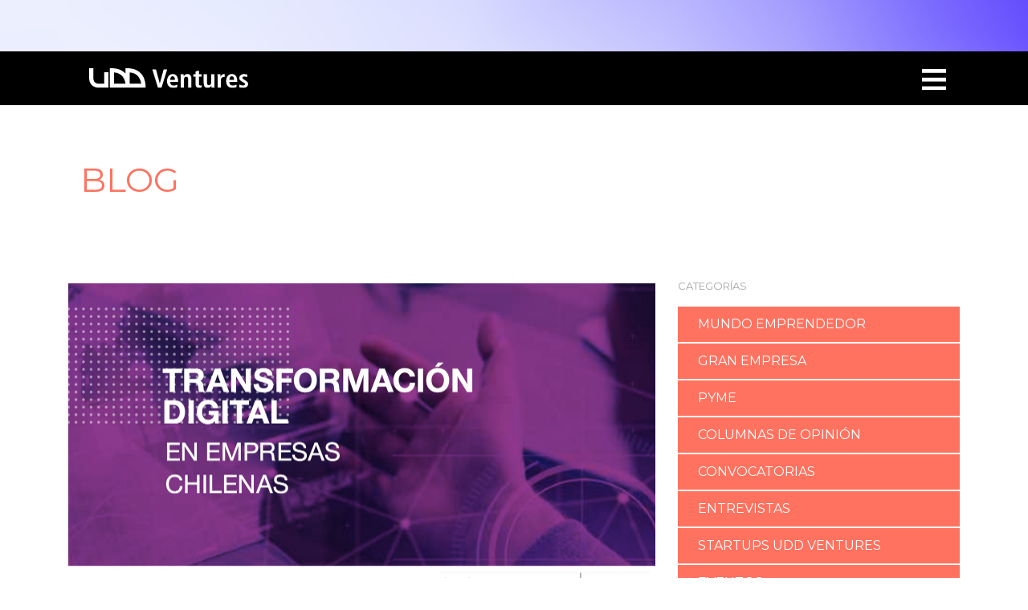

--- FILE ---
content_type: text/html; charset=UTF-8
request_url: https://uddventures.udd.cl/blog/compa%C3%B1%C3%ADas-cuentan-con-estrategias-de-transformaci%C3%B3n-digital-pero-carecen-de-%C3%A1reas-dedicadas
body_size: 12539
content:
<!doctype html><!--[if lt IE 7]> <html class="no-js lt-ie9 lt-ie8 lt-ie7" lang="es-cl" > <![endif]--><!--[if IE 7]>    <html class="no-js lt-ie9 lt-ie8" lang="es-cl" >        <![endif]--><!--[if IE 8]>    <html class="no-js lt-ie9" lang="es-cl" >               <![endif]--><!--[if gt IE 8]><!--><html class="no-js" lang="es-cl"><!--<![endif]--><head>
    <meta charset="utf-8">
    <meta http-equiv="X-UA-Compatible" content="IE=edge,chrome=1">
    <meta name="author" content="Equipo UDD Ventures">
    <meta name="description" content="Nota del medio DF sobre estudio del del Laboratorio de Estudios en I+D+i Empresarial del Centro de Innovación UC">
    <meta name="generator" content="HubSpot">
    <title>Compañías cuentan con estrategias de transformación digital, pero carecen de áreas dedicadas.</title>
    <link rel="shortcut icon" href="https://uddventures.udd.cl/hubfs/android-chrome-512x512.png">
    
<meta name="viewport" content="width=device-width, initial-scale=1">

    <script src="/hs/hsstatic/jquery-libs/static-1.1/jquery/jquery-1.7.1.js"></script>
<script>hsjQuery = window['jQuery'];</script>
    <meta property="og:description" content="Nota del medio DF sobre estudio del del Laboratorio de Estudios en I+D+i Empresarial del Centro de Innovación UC">
    <meta property="og:title" content="Compañías cuentan con estrategias de transformación digital, pero carecen de áreas dedicadas.">
    <meta name="twitter:description" content="Nota del medio DF sobre estudio del del Laboratorio de Estudios en I+D+i Empresarial del Centro de Innovación UC">
    <meta name="twitter:title" content="Compañías cuentan con estrategias de transformación digital, pero carecen de áreas dedicadas.">

    

    
    <style>
a.cta_button{-moz-box-sizing:content-box !important;-webkit-box-sizing:content-box !important;box-sizing:content-box !important;vertical-align:middle}.hs-breadcrumb-menu{list-style-type:none;margin:0px 0px 0px 0px;padding:0px 0px 0px 0px}.hs-breadcrumb-menu-item{float:left;padding:10px 0px 10px 10px}.hs-breadcrumb-menu-divider:before{content:'›';padding-left:10px}.hs-featured-image-link{border:0}.hs-featured-image{float:right;margin:0 0 20px 20px;max-width:50%}@media (max-width: 568px){.hs-featured-image{float:none;margin:0;width:100%;max-width:100%}}.hs-screen-reader-text{clip:rect(1px, 1px, 1px, 1px);height:1px;overflow:hidden;position:absolute !important;width:1px}
</style>

<link rel="stylesheet" href="https://uddventures.udd.cl/hubfs/hub_generated/module_assets/1/10607468328/1741196241156/module_Header.min.css">
<link rel="stylesheet" href="https://uddventures.udd.cl/hubfs/hub_generated/module_assets/1/10629113864/1741196243738/module_Title.min.css">
<link rel="stylesheet" href="https://uddventures.udd.cl/hubfs/hub_generated/module_assets/1/10660546125/1741196257899/module_blog-postDetail.min.css">
<link rel="stylesheet" href="/hs/hsstatic/BlogSocialSharingSupport/static-1.258/bundles/project.css">
<link rel="stylesheet" href="https://uddventures.udd.cl/hubfs/hub_generated/module_assets/1/10631043255/1741196245679/module_Categoras.min.css">
<link rel="stylesheet" href="https://uddventures.udd.cl/hubfs/hub_generated/module_assets/1/10635097165/1741196247607/module_Recientes_y_Populares.min.css">
<link rel="stylesheet" href="https://uddventures.udd.cl/hubfs/hub_generated/module_assets/1/135069436937/1741196646158/module_Authors_copia.min.css">
<link rel="stylesheet" href="https://uddventures.udd.cl/hubfs/hub_generated/module_assets/1/10664982066/1741196261962/module_PostsByAuthor.min.css">
<link rel="stylesheet" href="https://uddventures.udd.cl/hubfs/hub_generated/module_assets/1/10652872243/1741196255808/module_Footer.min.css">
    

    

<!-- Global site tag (gtag.js) - Google Analytics -->
<script async src="https://www.googletagmanager.com/gtag/js?id=UA-211276867-1"></script>
<script>
  window.dataLayer = window.dataLayer || [];
  function gtag(){dataLayer.push(arguments);}
  gtag('js', new Date());
  gtag('config', 'UA-211276867-1');
</script>
<link rel="amphtml" href="https://uddventures.udd.cl/blog/compañías-cuentan-con-estrategias-de-transformación-digital-pero-carecen-de-áreas-dedicadas?hs_amp=true">

<meta property="og:image" content="https://uddventures.udd.cl/hubfs/informe-uc.jpg">
<meta property="og:image:width" content="1462">
<meta property="og:image:height" content="821">

<meta name="twitter:image" content="https://uddventures.udd.cl/hubfs/informe-uc.jpg">


<meta property="og:url" content="https://uddventures.udd.cl/blog/compañías-cuentan-con-estrategias-de-transformación-digital-pero-carecen-de-áreas-dedicadas">
<meta name="twitter:card" content="summary_large_image">

<link rel="canonical" href="https://uddventures.udd.cl/blog/compañías-cuentan-con-estrategias-de-transformación-digital-pero-carecen-de-áreas-dedicadas">
<style>
	.bg-black.pb-5.mb-5.hdef{
	margin-top: 20px;
}
  .post-listing{
  	margin: 30px;
  }
  div#destacado-izquierda {
  	display: flex;
    width: 100%;
  }
  div#derecha-sidebar {
    width: 100%;
    margin-right: 0%;
    float: right;
}

</style>
<meta property="og:type" content="article">
<link rel="alternate" type="application/rss+xml" href="https://uddventures.udd.cl/blog/rss.xml">
<meta name="twitter:domain" content="uddventures.udd.cl">
<script src="//platform.linkedin.com/in.js" type="text/javascript">
    lang: es_ES
</script>

<meta http-equiv="content-language" content="es-cl">
<link rel="stylesheet" href="//7052064.fs1.hubspotusercontent-na1.net/hubfs/7052064/hub_generated/template_assets/DEFAULT_ASSET/1760727508890/template_layout.min.css">


<link rel="stylesheet" href="https://uddventures.udd.cl/hubfs/hub_generated/template_assets/1/8346657191/1741215704559/template_vast-style.css">
<link rel="stylesheet" href="https://uddventures.udd.cl/hubfs/hub_generated/template_assets/1/10613128213/1741215710334/template_main.css">
<link rel="stylesheet" href="https://uddventures.udd.cl/hubfs/hub_generated/template_assets/1/10607469239/1741215708156/template_bootstrap.min.css">
<link rel="stylesheet" href="https://uddventures.udd.cl/hubfs/hub_generated/template_assets/1/10607469427/1741215708703/template_fontawesome.min.css">




</head>
<body class="blog   hs-content-id-35699380824 hs-blog-post hs-blog-id-8346536252" style="">
    <div class="header-container-wrapper">
    <div class="header-container container-fluid">

<div class="row-fluid-wrapper row-depth-1 row-number-1 ">
<div class="row-fluid ">
<div class="span12 widget-span widget-type-cell " style="" data-widget-type="cell" data-x="0" data-w="12">

<div class="row-fluid-wrapper row-depth-1 row-number-2 ">
<div class="row-fluid ">
<div class="span12 widget-span widget-type-custom_widget " style="" data-widget-type="custom_widget" data-x="0" data-w="12">
<div id="hs_cos_wrapper_module_1701173613474135" class="hs_cos_wrapper hs_cos_wrapper_widget hs_cos_wrapper_type_module" style="" data-hs-cos-general-type="widget" data-hs-cos-type="module"><div class="banner" style="background-image:url(https://uddventures.udd.cl/hubfs/TRAMA2023.png)">
  <div class="banner-text page-center"><div class="row-fluid-wrapper row-depth-1 row-number-3 ">
<div class="row-fluid ">
<div class="span12 widget-span widget-type-rich_text banner-text page-center" data-widget-type="rich_text" data-x="0" data-w="12">
<div class="cell-wrapper layout-widget-wrapper">
<p style="text-align: center;">&nbsp;</p>
<div>&nbsp;</div>
</div>
</div>
</div>
</div></div>
</div></div>

</div><!--end widget-span -->
</div><!--end row-->
</div><!--end row-wrapper -->

<div class="row-fluid-wrapper row-depth-1 row-number-3 ">
<div class="row-fluid ">
<div class="span12 widget-span widget-type-custom_widget " style="" data-widget-type="custom_widget" data-x="0" data-w="12">
<div id="hs_cos_wrapper_module_156114541491166" class="hs_cos_wrapper hs_cos_wrapper_widget hs_cos_wrapper_type_module" style="" data-hs-cos-general-type="widget" data-hs-cos-type="module"><!-- Navbar -->
<nav class="row navbar navbar-dark bg-black navbar-1" style="padding-bottom: 1em !important;">
  <!-- Navbar brand -->
  <a class="navbar-brand" href="/">
    <img src="https://uddventures.udd.cl/hubfs/imgs/logo-header.svg" alt="Logo Header" width="0" height="0">
  </a>

  <button class="abre-menu" id="abre-menu">
    <img src="https://uddventures.udd.cl/hubfs/imgs/menu.svg" width="30">
  </button>

  <div id="menu">
    <img src="https://uddventures.udd.cl/hubfs/imgs/cerrar-menu.svg" class="cierra-menu" id="cierra-menu" style="width:30px;">

    <!-- <ul>
      <li><a href="/acerca-de-nosotros">quiénes somos</a></li>
      ... (otros elementos comentados) ...
      <li><a href="/asesores-consultores">asesores y consultores</a></li>
    </ul> -->

    <div class="contenedor-mmenu">
      <ul>
        <li><a href="/home">Inicio</a></li>
        <li><a href="/acerca-de-nosotros">Quiénes somos</a></li>
        <li><a href="/nuestro-equipo">Nuestro Equipo</a></li>
        
        <li><a href="/blog">Blog</a></li>
        <li><a href="/contactos">Contacto</a></li>
      </ul>
      <ul>
        <li><a href="/servicio-para-emprendimientos">Servicios para emprendimientos</a></li>
        <li><a href="/servicios-para-grandes-empresas">Servicios para grandes empresas</a></li>
       
      </ul>
      <ul>
				<li><a href="/portafolio-emprendimiento">Portafolio</a></li>
				<li><a href="/mentores">Red de mentores udd Ventures</a></li>
        <li><a href="/red-angeles-udd">RED ÁNGELES UDD</a></li>
        <!-- 
        <li><a href="/portafolio-emprendimiento">Portafolio Emprendimiento</a></li> 
        <li><a href="/portafolio">Portafolio Startups</a></li> !-->        
      </ul>
    </div>
  </div>

  <!-- <button class="navbar-toggler" type="button" data-toggle="collapse" data-target="#navbarSupportedContent15"
    aria-controls="navbarSupportedContent15" aria-expanded="false" aria-label="Toggle navigation"><span class="navbar-toggler-icon"></span></button> -->

  <!-- <div class="collapse navbar-collapse" id="navbarSupportedContent15">
    <ul class="navbar-nav mr-auto">
      <li class="nav-item active">
        <a class="nav-link" href="#">Home <span class="sr-only">(current)</span></a>
      </li>
      <li class="nav-item">
        <a class="nav-link" href="#">Blog</a>
      </li>
    </ul>
  </div> -->

</nav></div>

</div><!--end widget-span -->
</div><!--end row-->
</div><!--end row-wrapper -->

</div><!--end widget-span -->
</div><!--end row-->
</div><!--end row-wrapper -->

    </div><!--end header -->
</div><!--end header wrapper -->

<div class="body-container-wrapper">
    <div class="body-container container-fluid">

<div class="row-fluid-wrapper row-depth-1 row-number-1 ">
<div class="row-fluid ">
<div class="span12 widget-span widget-type-cell page-center padding20tb" style="" data-widget-type="cell" data-x="0" data-w="12">

<div class="row-fluid-wrapper row-depth-1 row-number-2 ">
<div class="row-fluid ">
<div class="span12 widget-span widget-type-custom_widget " style="" data-widget-type="custom_widget" data-x="0" data-w="12">
<div id="hs_cos_wrapper_module_156114705404076" class="hs_cos_wrapper hs_cos_wrapper_widget hs_cos_wrapper_type_module" style="" data-hs-cos-general-type="widget" data-hs-cos-type="module"><style>
  .color{
    color: #FF725F;
  }
  .center-title>div>a{
    margin: 0 auto;
  }
  .bg-color-custom{
    background-color: rgba(255, 255, 255);
  }   
</style>

    <div class=" centered-container ">

  <div class="bg-color-custom d-flex mt-5 container">
    <a class="d-flex al-center-mobile" href="https://uddventures.udd.cl/blog/">
      <h1 class="font-42 montserrat color title_blog marg-boto">BLOG </h1>
    </a>
  </div>
</div>

<!-- Para Breadcrumbs blog -->
<script>/*
  $(function () {
    var direction_url= $(location).attr('href');
    var n = direction_url.split('/');
    
    if( n[3] == "blog" ){
      console.log(n);
       if(n[4] == "categorias" || n[4] == "autores"){
         if(n[5] != null){
            var key = n[5];
            key=key.replace("-"," ");   
           if(n[4] == "categorias"){
            var where= "Categorías";
           }else{
            var where= "Autores";
           }
         }else{
            if(n[4] == "categorias"){
            var key= "Categoría ";
           }else{
            var key= "Autores ";
           }
         }
         $( ".title_blog" ).after("<h5 class='font-weight-bold font-grey-dark text-uppercase pl-3 pd-c-14'> &nbsp;"+where +"</h5><h5 class='color pd-c-14'>&nbsp;></h5><h5 class='font-weight-bold font-black pd-c-14 text-uppercase'>&nbsp;"+key+"</h5>" );
       }  
    }    
  });*/
</script></div>

</div><!--end widget-span -->
</div><!--end row-->
</div><!--end row-wrapper -->

</div><!--end widget-span -->
</div><!--end row-->
</div><!--end row-wrapper -->

<div class="row-fluid-wrapper row-depth-1 row-number-3 ">
<div class="row-fluid ">
<div class="span12 widget-span widget-type-cell page-center content-wrapper padding40tb" style="" data-widget-type="cell" data-x="0" data-w="12">

<div class="row-fluid-wrapper row-depth-1 row-number-4 ">
<div class="row-fluid ">
<div class="span8 widget-span widget-type-cell blog-content" style="" data-widget-type="cell" data-x="0" data-w="8">

<div class="row-fluid-wrapper row-depth-1 row-number-5 ">
<div class="row-fluid ">
<div class="span12 widget-span widget-type-custom_widget " style="" data-widget-type="custom_widget" data-x="0" data-w="12">
<div id="hs_cos_wrapper_module_156138469509823" class="hs_cos_wrapper hs_cos_wrapper_widget hs_cos_wrapper_type_module" style="" data-hs-cos-general-type="widget" data-hs-cos-type="module"><style>
  
  iframe{
    max-width:100%;
  }
</style>
<link href="https://fonts.googleapis.com/css?family=Montserrat:300i&amp;display=swap" rel="stylesheet">
<div class="blog-section">
    <div class="blog-post-wrapper cell-wrapper">
      <img id="post-img" src="https://uddventures.udd.cl/hubfs/informe-uc.jpg" alt="article img">
      <div class="section post-header clearfix text-center">
        <h5 class="text-center pt-5 font-grey-dark">
          
          
            
              <a class="topic-link font-grey-dark montserrat titulo-chico" style="text-transform:uppercase;" href="https://uddventures.udd.cl/blog/topic/pyme">Pyme</a>                  
            
            
          
            
            
          
        </h5> 
        
            <h1 class="text-center"><a href="https://uddventures.udd.cl/blog/compañías-cuentan-con-estrategias-de-transformación-digital-pero-carecen-de-áreas-dedicadas" id="hubspot-name" class="post_title link hubspot-editable source-black font-black" data-hubspot-form-id="name" data-hubspot-name="Blog Title"><span id="hs_cos_wrapper_name" class="hs_cos_wrapper hs_cos_wrapper_meta_field hs_cos_wrapper_type_text" style="" data-hs-cos-general-type="meta_field" data-hs-cos-type="text">Compañías cuentan con estrategias de transformación digital, pero carecen de áreas dedicadas.</span></a></h1>
            <p class="post-date center source-light-FechaPostPrin montserrat font-black" style="font-size:15px; margin-top: 2em; margin-bottom:2em; color:#000;">
              5 de octubre, 2020 /
              por <a class="author-link font-black font-weight-bold hw source-bold-NomAPosPri montserrat" style="color:#000;" href="https://uddventures.udd.cl/blog/author/equipo-udd-ventures">Equipo UDD Ventures</a>
            </p>
            <div class="social-sharing-wrapper">
              <!--<h5 class="pt-3 font-blue montserrat" style="font-size:13px;">COMPARTIR EN</h5>-->
              <span id="hs_cos_wrapper_module_156138469509823_blog_social_sharing" class="hs_cos_wrapper hs_cos_wrapper_widget hs_cos_wrapper_type_blog_social_sharing" style="" data-hs-cos-general-type="widget" data-hs-cos-type="blog_social_sharing">
<div class="hs-blog-social-share">
    <ul class="hs-blog-social-share-list">
        
        <li class="hs-blog-social-share-item hs-blog-social-share-item-twitter">
            <!-- Twitter social share -->
            <a href="https://twitter.com/share" class="twitter-share-button" data-lang="es" data-url="https://uddventures.udd.cl/blog/compa%C3%B1%C3%ADas-cuentan-con-estrategias-de-transformaci%C3%B3n-digital-pero-carecen-de-%C3%A1reas-dedicadas" data-size="medium" data-text="Compañías cuentan con estrategias de transformación digital, pero carecen de áreas dedicadas.">Tweet</a>
        </li>
        

        
        <li class="hs-blog-social-share-item hs-blog-social-share-item-linkedin">
            <!-- LinkedIn social share -->
            <script type="IN/Share" data-url="https://uddventures.udd.cl/blog/compa%C3%B1%C3%ADas-cuentan-con-estrategias-de-transformaci%C3%B3n-digital-pero-carecen-de-%C3%A1reas-dedicadas" data-showzero="true" data-counter="right"></script>
        </li>
        

        
        <li class="hs-blog-social-share-item hs-blog-social-share-item-facebook">
            <!-- Facebook share -->
            <div class="fb-share-button" data-href="https://uddventures.udd.cl/blog/compa%C3%B1%C3%ADas-cuentan-con-estrategias-de-transformaci%C3%B3n-digital-pero-carecen-de-%C3%A1reas-dedicadas" data-layout="button_count"></div>
        </li>
        
    </ul>
 </div>

</span>
            </div>
        </div>

        <div class="section post-body montserratParrafosPostP" style="color:#686868; font-size:15px;"><span id="hs_cos_wrapper_post_body" class="hs_cos_wrapper hs_cos_wrapper_meta_field hs_cos_wrapper_type_rich_text" style="" data-hs-cos-general-type="meta_field" data-hs-cos-type="rich_text"><p>Líder del estudio señala que se requieren cambios culturales, ámbito donde aún hay barreras; no obstante, la pandemia contribuiría a generar avances.<!--more--></p>
<p>Desde hace un par de años varias empresas están incursionando en transformación digital, no obstante, los esfuerzos no han decantado en cambios estructurales. Esta es una de las principales conclusiones del estudio <a href="http://centrodeinnovacion.uc.cl/assets/uploads/2020/09/reporte_trans_digital.pdf" rel="noopener" target="_blank">“Transformación Digital en Empresas Chilenas”</a> del Laboratorio de Estudios en I+D+i Empresarial del Centro de Innovación UC Anacleto Angelini -con apoyo de Corfo- que encuestó a gerencias de sugerencias vinculadas a la transformación digital de 262 firmas locales.</p>
<p>El sondeo -que se realizó en agosto 2019 y febrero de este año- es el primer estudio de la entidad en esta materia, el cual busca identificar las principales percepciones, brechas y capacidades -digitales y organizacionales- en transformación digital.</p>
<p><img src="https://uddventures.udd.cl/hs-fs/hubfs/Captura%20de%20Pantalla%202020-10-05%20a%20la(s)%2010.47.01.png?width=1170&amp;name=Captura%20de%20Pantalla%202020-10-05%20a%20la(s)%2010.47.01.png" alt="Captura de Pantalla 2020-10-05 a la(s) 10.47.01" width="1170" style="width: 1170px;" srcset="https://uddventures.udd.cl/hs-fs/hubfs/Captura%20de%20Pantalla%202020-10-05%20a%20la(s)%2010.47.01.png?width=585&amp;name=Captura%20de%20Pantalla%202020-10-05%20a%20la(s)%2010.47.01.png 585w, https://uddventures.udd.cl/hs-fs/hubfs/Captura%20de%20Pantalla%202020-10-05%20a%20la(s)%2010.47.01.png?width=1170&amp;name=Captura%20de%20Pantalla%202020-10-05%20a%20la(s)%2010.47.01.png 1170w, https://uddventures.udd.cl/hs-fs/hubfs/Captura%20de%20Pantalla%202020-10-05%20a%20la(s)%2010.47.01.png?width=1755&amp;name=Captura%20de%20Pantalla%202020-10-05%20a%20la(s)%2010.47.01.png 1755w, https://uddventures.udd.cl/hs-fs/hubfs/Captura%20de%20Pantalla%202020-10-05%20a%20la(s)%2010.47.01.png?width=2340&amp;name=Captura%20de%20Pantalla%202020-10-05%20a%20la(s)%2010.47.01.png 2340w, https://uddventures.udd.cl/hs-fs/hubfs/Captura%20de%20Pantalla%202020-10-05%20a%20la(s)%2010.47.01.png?width=2925&amp;name=Captura%20de%20Pantalla%202020-10-05%20a%20la(s)%2010.47.01.png 2925w, https://uddventures.udd.cl/hs-fs/hubfs/Captura%20de%20Pantalla%202020-10-05%20a%20la(s)%2010.47.01.png?width=3510&amp;name=Captura%20de%20Pantalla%202020-10-05%20a%20la(s)%2010.47.01.png 3510w" sizes="(max-width: 1170px) 100vw, 1170px"></p>
<p>Para llevarlo a cabo se adaptó una metodología del International Institute for Management Development (IMD) que analiza tres indicadores: el tiempo en que se perciben los cambios, los recursos y barreras percibidas respecto a cómo abordar la disrupción digital al interior de la empresa y las percepciones sobre el impacto que estos cambios tienen en la industria. También se estudiaron variables asociadas a las capacidades y actitudes de las compañías para comprender definición estratégica y capacidades desarrolladas para abordarla</p>
<p>La líder del estudio y coordinadora ejecutiva del Laboratorio de Estudios en I+D+i Empresarial del Centro de Innovación UC, Trinidad Álvarez, cuenta que si bien el 80% de las empresas de la muestra cree que el impacto de la transformación digital será alto y más del 70% dice contar con una estrategia formal, esto no se traduce en una estructura organizacional, factor clave para apalancar la estrategia y una transformación verdadera.</p>
<p>“Una estrategia obliga a hacer cambios organizacionales para que permee dentro de las empresas. Si la estrategia de transformación digital es relevante para el negocio se debe ver en la estructura organizacional, ese es el choque que vemos, no hay coherencia”, sostiene Álvarez.</p>
<p>De acuerdo al sondeo, casi la mitad de las firmas no cuenta con estructuras formales y áreas exclusivas vinculadas a la transformación digital, donde se apoye la estrategia. Un fenómeno, que se da -explica- porque ejecutar cambios estructurales requiere cambios culturales, un ámbito de las organizaciones donde aún hay barreras.</p>
<p>“En muchos casos esto no existe o es muy débil, a pesar de que se declara contar con la estrategia. Hay barreras culturales y también son decisiones costosas. A veces, restructurar equipos es un cambio invasivo”, afirma.</p>
<p>Álvarez advierte que esta situación afecta la eficiencia y genera pérdidas de recursos, “porque hacen grandes esfuerzos, pero no llegan a las metas que se plantean en la estrategia”.</p>
<p>&nbsp;</p>
<p><img src="https://uddventures.udd.cl/hs-fs/hubfs/foto_0000000120200929190559.png?width=900&amp;name=foto_0000000120200929190559.png" alt="foto_0000000120200929190559" width="900" style="width: 900px;" srcset="https://uddventures.udd.cl/hs-fs/hubfs/foto_0000000120200929190559.png?width=450&amp;name=foto_0000000120200929190559.png 450w, https://uddventures.udd.cl/hs-fs/hubfs/foto_0000000120200929190559.png?width=900&amp;name=foto_0000000120200929190559.png 900w, https://uddventures.udd.cl/hs-fs/hubfs/foto_0000000120200929190559.png?width=1350&amp;name=foto_0000000120200929190559.png 1350w, https://uddventures.udd.cl/hs-fs/hubfs/foto_0000000120200929190559.png?width=1800&amp;name=foto_0000000120200929190559.png 1800w, https://uddventures.udd.cl/hs-fs/hubfs/foto_0000000120200929190559.png?width=2250&amp;name=foto_0000000120200929190559.png 2250w, https://uddventures.udd.cl/hs-fs/hubfs/foto_0000000120200929190559.png?width=2700&amp;name=foto_0000000120200929190559.png 2700w" sizes="(max-width: 900px) 100vw, 900px"></p>
<p><strong>Impacto de la pandemia</strong></p>
<p>Para revertir el escenario, Álvarez plantea que las empresas deben ampliar su visión de la transformación digital y evaluar por qué el modelo de negocio la requiere y asignar la tarea a un alto ejecutivo o a un área exclusiva.</p>
<p>También afirma que la pandemia a acelerado los procesos de transformación digital, probablemente obligando a las empresas a incorporar un componente digital al negocio, apresurando cambios estructurales a través de reorganizaciones.</p>
<p>“Muchas firmas han tenido que reducir sus trabajadores y esto también abre una oportunidad de reorganización de los talentos requeridos”, dice.</p>
<p>FUENTE: <a href="https://www.df.cl/noticias/df-lab/transformacion-digital/companias-cuentan-con-estrategias-de-transformacion-digital-pero/2020-09-29/190559.html" rel="noopener" target="_blank">Diario Financiero</a> / Por Sofía Neumann</p></span></div>
        <div class="mt-5 pt-5 pb-5 border-top row-fluid">
          <!--<div class="span2">
            <img width="100" height="100" alt="Equipo UDD Ventures" src="https://cdn2.hubspot.net/hubfs/5181194/equipo-uddv.jpg">
          </div>  -->
          <div class="row contenido-post">
                <div class="row col-xl-6 col-lg-6 col-md-6 col-sm-12 col-xs-12 no-padding">
                  <!--<img src="https://uddventures.udd.cl/hubfs/imgs/user_2.png">-->
                  <img src="https://uddventures.udd.cl/hubfs/equipo-uddv.jpg">
                </div>
                <div class="row col-xl-6 col-lg-6 col-md-6 col-sm-12 col-xs-12 no-padding">
                  <div class="bg-b p-4">
                    <p style="font-size:14px;margin-bottom:10px;" class="font-orange text-uppercase pl-3 montserrat">Escrito por</p>
                    <h2 style="font-size:30px;" class="font-white pl-3"><a class="author-link font-white source-bold" href="https://uddventures.udd.cl/blog/author/equipo-udd-ventures">Equipo UDD Ventures</a></h2>
                    <p class="font-white pl-3 pt-3 monserrat_italic text-left">
                        Nuestra área de comunicaciones tiene como objetivo generar y compartir contenidos relevantes para el ecosistema. Entregando información actualizada sobre las convocatorias vigentes, hitos importantes de nuestros emprendedores y temáticas de interés general, tanto para emprendedores, corporaciones, academia y estado.
                    </p>
                   
                    
                    
                    
                  </div>    
                </div>
              </div>
        </div>
      </div>
      
        <div class="topic-list pt-3 mt-3 border-top">
        <p class="text-uppercase font-grey-dark mb-0">TÓPICOS:</p>
        <p id="hubspot-topic_data"> 
                            
          
          <a class="topic-link font-orange font-weight-bold text-uppercase" href="https://uddventures.udd.cl/blog/topic/pyme">Pyme /</a>
          
                            
          
          <a class="topic-link font-orange font-weight-bold text-uppercase" href="https://uddventures.udd.cl/blog/topic/gran-empresa">Gran Empresa</a>
          
          
        </p>
      </div>
              
</div>


<!--<ul>  

<li><a href="https://uddventures.udd.cl/blog/author/alfredo-almenares">Alfredo Almenares</a></li>

<li><a href="https://uddventures.udd.cl/blog/author/alfredo-irarrázaval">Alfredo Irarrázaval</a></li>

<li><a href="https://uddventures.udd.cl/blog/author/andrés-blake">Andrés Blake</a></li>

<li><a href="https://uddventures.udd.cl/blog/author/andrés-pumarino">Andrés Pumarino</a></li>

<li><a href="https://uddventures.udd.cl/blog/author/andrés-segovia">Andrés Segovia</a></li>

<li><a href="https://uddventures.udd.cl/blog/author/angel-morales">Angel Morales</a></li>

<li><a href="https://uddventures.udd.cl/blog/author/boris-martínez-chandia">Boris Martínez Chandia</a></li>

<li><a href="https://uddventures.udd.cl/blog/author/catalina-aguilar">Catalina Aguilar</a></li>

<li><a href="https://uddventures.udd.cl/blog/author/catalina-vega">Catalina Vega</a></li>

<li><a href="https://uddventures.udd.cl/blog/author/catherine-silva">Catherine Silva</a></li>

<li><a href="https://uddventures.udd.cl/blog/author/cesar-dominguez">César Domínguez</a></li>

<li><a href="https://uddventures.udd.cl/blog/author/cristian-retamal">Cristián Retamal</a></li>

<li><a href="https://uddventures.udd.cl/blog/author/cristián-zepeda">Cristián Zepeda</a></li>

<li><a href="https://uddventures.udd.cl/blog/author/daniel-muñoz">Daniel Muñoz</a></li>

<li><a href="https://uddventures.udd.cl/blog/author/equipo-udd-ventures">Equipo UDD Ventures</a></li>

<li><a href="https://uddventures.udd.cl/blog/author/felipe-bunster">Felipe Bunster</a></li>

<li><a href="https://uddventures.udd.cl/blog/author/francisca-martínez">Francisca Martínez</a></li>

<li><a href="https://uddventures.udd.cl/blog/author/gert-findel">Gert Findel</a></li>

<li><a href="https://uddventures.udd.cl/blog/author/isabel-almarza">Isabel Almarza</a></li>

<li><a href="https://uddventures.udd.cl/blog/author/jaime-caiceo">Jaime Caiceo</a></li>

<li><a href="https://uddventures.udd.cl/blog/author/javier-parra">Javier Parra</a></li>

<li><a href="https://uddventures.udd.cl/blog/author/javier-yranzo">Javier Yranzo</a></li>

<li><a href="https://uddventures.udd.cl/blog/author/jorge-reyes-lindsay">Jorge Reyes Lindsay</a></li>

<li><a href="https://uddventures.udd.cl/blog/author/jorge-sanz">Jorge Sanz - Guerrero</a></li>

<li><a href="https://uddventures.udd.cl/blog/author/lino-tejeda">Lino Tejeda</a></li>

<li><a href="https://uddventures.udd.cl/blog/author/lucía-martínez">Lucía Martínez</a></li>

<li><a href="https://uddventures.udd.cl/blog/author/marcelo-romero">Marcelo Romero</a></li>

<li><a href="https://uddventures.udd.cl/blog/author/martín-kozak">Martín Kozak</a></li>

<li><a href="https://uddventures.udd.cl/blog/author/maurizio-mattoli">Maurizio Mattoli</a></li>

<li><a href="https://uddventures.udd.cl/blog/author/nicolas-aviles">Nicolás Avilés</a></li>

<li><a href="https://uddventures.udd.cl/blog/author/nicolas-gunther">Nicolás Günther</a></li>

<li><a href="https://uddventures.udd.cl/blog/author/nicolás-elizarraga">Nicolás Elizarraga</a></li>

<li><a href="https://uddventures.udd.cl/blog/author/patrick-mork">Patrick Mork</a></li>

<li><a href="https://uddventures.udd.cl/blog/author/pauleen-caamaño">Pauleen Caamaño</a></li>

<li><a href="https://uddventures.udd.cl/blog/author/raimundo-gaete">Raimundo Gaete</a></li>

<li><a href="https://uddventures.udd.cl/blog/author/rodrigo-gajardo">Rodrigo Gajardo</a></li>

<li><a href="https://uddventures.udd.cl/blog/author/rodrigo-lacroix">Rodrigo Lacroix</a></li>

<li><a href="https://uddventures.udd.cl/blog/author/santiago-venegas">Santiago Venegas</a></li>

<li><a href="https://uddventures.udd.cl/blog/author/sebastian-figueroa">Sebastián Figueroa</a></li>

<li><a href="https://uddventures.udd.cl/blog/author/valeria-palacios">Valeria Palacios</a></li>

</ul>--></div>

</div><!--end widget-span -->
</div><!--end row-->
</div><!--end row-wrapper -->

</div><!--end widget-span -->
<div class="span4 widget-span widget-type-cell blog-sidebar" style="" data-widget-type="cell" data-x="8" data-w="4">

<div class="row-fluid-wrapper row-depth-1 row-number-6 ">
<div class="row-fluid ">
<div class="span12 widget-span widget-type-custom_widget " style="" data-widget-type="custom_widget" data-x="0" data-w="12">
<div id="hs_cos_wrapper_module_156114739987380" class="hs_cos_wrapper hs_cos_wrapper_widget hs_cos_wrapper_type_module" style="" data-hs-cos-general-type="widget" data-hs-cos-type="module">
<p class="mg-t-neg font-grey-dark montserrat cat">CATEGORÍAS</p>
<ul>
  
    <li class="bg-orange ">
            
       
      
      
      
      
        
      
      
      
      
            
       
      
      
      
      
      
      
      
      
      

      
       
      <a class="text-uppercase font-white font-white montserrat hover-naranja" href="https://uddventures.udd.cl/blog/categorias/emprendedores-uddv">Mundo Emprendedor</a>
    </li>
  
    <li class="bg-orange ">
            
       
      
      
      
      
      
      
      
            
       
        
      
      
      
      
      
      
      
      
      
      

      
       
      <a class="text-uppercase font-white font-white montserrat hover-naranja" href="https://uddventures.udd.cl/blog/categorias/gran-empresa">Gran Empresa</a>
    </li>
  
    <li class="bg-orange ">
            
       
      
      
      
      
      
      
      
        
      
            
       
      
      
      
      
      
      
      
      
      

      
       
      <a class="text-uppercase font-white font-white montserrat hover-naranja" href="https://uddventures.udd.cl/blog/categorias/pyme">Pyme</a>
    </li>
  
    <li class="bg-orange ">
            
      
        
       
      
      
      
      
      
      
      
            
       
      
      
      
      
      
      
      
      
      

      
       
      <a class="text-uppercase font-white font-white montserrat hover-naranja" href="https://uddventures.udd.cl/blog/categorias/columnas-de-opinión">columnas de opinión</a>
    </li>
  
    <li class="bg-orange ">
            
       
      
      
      
      
      
        
      
      
      
            
       
      
      
      
      
      
      
      
      
      

      
       
      <a class="text-uppercase font-white font-white montserrat hover-naranja" href="https://uddventures.udd.cl/blog/categorias/convocatorias">Convocatorias</a>
    </li>
  
    <li class="bg-orange ">
            
       
      
      
      
      
      
      
      
      
          
            
       
      
      
      
      
      
      
      
      
      

      
       
      <a class="text-uppercase font-white font-white montserrat hover-naranja" href="https://uddventures.udd.cl/blog/categorias/entrevistas">Entrevistas</a>
    </li>
  
    <li class="bg-orange ">
            
       
      
      
      
      
      
      
      
            
       
      
        
      
      
      
      
      
      
      
      
      

      
       
      <a class="text-uppercase font-white font-white montserrat hover-naranja" href="https://uddventures.udd.cl/blog/categorias/startups-udd-ventures">STARTUPS UDD VENTURES</a>
    </li>
  
    <li class="bg-orange ">
            
       
      
      
        
      
      
      
      
      
      
            
       
      
      
      
      
      
      
      
      
      

      
       
      <a class="text-uppercase font-white font-white montserrat hover-naranja" href="https://uddventures.udd.cl/blog/categorias/eventos">Eventos</a>
    </li>
  
    <li class="bg-orange ">
            
       
      
      
      
      
      
      
      
            
       
      
      
      
      
      
      
      
        
      
      
      

      
       
      <a class="text-uppercase font-white font-white montserrat hover-naranja" href="https://uddventures.udd.cl/blog/categorias/tendencias">Tendencias</a>
    </li>
  
    <li class="bg-orange ">
            
       
      
      
      
      
      
      
      
            
       
      
      
      
      
      
        
      
      
      
      
      

      
       
      <a class="text-uppercase font-white font-white montserrat hover-naranja" href="https://uddventures.udd.cl/blog/categorias/mujeres-en-innovación">Mujeres en innovación</a>
    </li>
  
    <li class="bg-orange ">
            
       
      
      
      
      
      
      
      
            
       
      
      
      
        
      
      
      
      
      
      
      

      
       
      <a class="text-uppercase font-white font-white montserrat hover-naranja" href="https://uddventures.udd.cl/blog/categorias/inversion">Inversión</a>
    </li>
  
    <li class="bg-orange ">
            
       
      
      
      
      
      
      
      
            
       
      
      
      
      
      
      
      
      
      

      
       
      <a class="text-uppercase font-white font-white montserrat hover-naranja" href="https://uddventures.udd.cl/blog/categorias/inversion">Sostenibilidad</a>
    </li>
  
    <li class="bg-orange ">
            
       
      
      
      
      
      
      
      
            
       
      
      
      
      
      
      
      
      
      
        
      

      
       
      <a class="text-uppercase font-white font-white montserrat hover-naranja" href="https://uddventures.udd.cl/blog/categorias/programas-de-formacion">Programas de formación</a>
    </li>
  
</ul></div>

</div><!--end widget-span -->
</div><!--end row-->
</div><!--end row-wrapper -->

<div class="row-fluid-wrapper row-depth-1 row-number-7 ">
<div class="row-fluid ">
<div class="span12 widget-span widget-type-custom_widget " style="" data-widget-type="custom_widget" data-x="0" data-w="12">
<div id="hs_cos_wrapper_module_1561147473312111" class="hs_cos_wrapper hs_cos_wrapper_widget hs_cos_wrapper_type_module" style="" data-hs-cos-general-type="widget" data-hs-cos-type="module"><style>
  ul.nav.nav-pills a.nav-link:hover{
    color:#FFF !important;
  }
  .blog .blog-sidebar .widget-span{
    padding: 0px 0px 20px 0px !important;
  }
</style>

<ul class="nav nav-pills mb-3" id="pills-tab" role="tablist">
  <li class="nav-item n-p" style="padding-left: 0;">
    <a class="nav-link initial-state" style="font-size: 0.7em; padding: .3rem 0.5rem;" id="pills-home-tab" data-toggle="pill" href="#pills-home" role="tab" aria-controls="pills-home" aria-selected="true">RECIENTES</a>
  </li>
  <li class="nav-item n-p" style="padding-left: 0;">
    <a class="nav-link initial-state active" style="font-size: 0.7em; padding: .3rem 0.5rem;" id="pills-profile-tab" data-toggle="pill" href="#pills-profile" role="tab" aria-controls="pills-profile" aria-selected="false">POPULARES</a>
  </li>
</ul>
<div class="tab-content" id="pills-tabContent">
  <!-- Recientes -->
  <div class="tab-pane fade show active" id="pills-home" role="tabpanel" aria-labelledby="pills-home-tab">    
    
     
      <div class="row min-max-hg">
         <div class=" col-xl-6 col-lg-6 col-md-12 col-sm-12 col-xs-12">
           <a href="https://uddventures.udd.cl/blog/emprender-a-los-45-la-pregunta-incómoda-que-nadie-quiere-hacerse">
            <img class="recent-post-img" id="post-img" src="https://uddventures.udd.cl/hubfs/angel-morales-udd-ventures-emprendimiento-45-a%C3%B1os.jpg" alt="El desafío de emprender a los 45">
           </a>
        </div>
        <div class="recent-post-text col-xl-6 col-lg-6 col-md-12 col-sm-12 col-xs-12">
          <div class="row"><a style="line-height:20px;" href="https://uddventures.udd.cl/blog/emprender-a-los-45-la-pregunta-incómoda-que-nadie-quiere-hacerse" id="hubspot-name" class="font-weight-bold SourceSerif link hubspot-editable SourceSerif font-black" data-hubspot-form-id="name" data-hubspot-name="Blog Title">El desafío de emprender a los 45</a></div>          
          <p style="font-size:13px;" class="post-date source-light montserrat">
            15 de octubre, 2025
          </p>
        </div>
      </div>  
     
      <div class="row min-max-hg">
         <div class=" col-xl-6 col-lg-6 col-md-12 col-sm-12 col-xs-12">
           <a href="https://uddventures.udd.cl/blog/conociendo-a-luis-de-credibid">
            <img class="recent-post-img" id="post-img" src="https://uddventures.udd.cl/hubfs/credibi-udd-ventures-emprendedor-startup-innovacion-chile.jpg" alt="Conociendo a Luis de Credibid">
           </a>
        </div>
        <div class="recent-post-text col-xl-6 col-lg-6 col-md-12 col-sm-12 col-xs-12">
          <div class="row"><a style="line-height:20px;" href="https://uddventures.udd.cl/blog/conociendo-a-luis-de-credibid" id="hubspot-name" class="font-weight-bold SourceSerif link hubspot-editable SourceSerif font-black" data-hubspot-form-id="name" data-hubspot-name="Blog Title">Conociendo a Luis de Credibid</a></div>          
          <p style="font-size:13px;" class="post-date source-light montserrat">
            14 de octubre, 2025
          </p>
        </div>
      </div>  
     
      <div class="row min-max-hg">
         <div class=" col-xl-6 col-lg-6 col-md-12 col-sm-12 col-xs-12">
           <a href="https://uddventures.udd.cl/blog/demoday-programa-invest-tech-ruta-impacto-sostenible-udd-ventures">
            <img class="recent-post-img" id="post-img" src="https://uddventures.udd.cl/hubfs/invest-tech-demoday-udd-ventures-emprendedores-innovacion-corfo-startups-inversion-inversionistas-chile.jpg" alt="Demoday programa Invest Tech - Ruta Impacto Sostenible UDD Ventures">
           </a>
        </div>
        <div class="recent-post-text col-xl-6 col-lg-6 col-md-12 col-sm-12 col-xs-12">
          <div class="row"><a style="line-height:20px;" href="https://uddventures.udd.cl/blog/demoday-programa-invest-tech-ruta-impacto-sostenible-udd-ventures" id="hubspot-name" class="font-weight-bold SourceSerif link hubspot-editable SourceSerif font-black" data-hubspot-form-id="name" data-hubspot-name="Blog Title">Demoday programa Invest Tech - Ruta Impacto Sostenible UDD Ventures</a></div>          
          <p style="font-size:13px;" class="post-date source-light montserrat">
            13 de octubre, 2025
          </p>
        </div>
      </div>  
     
      <div class="row min-max-hg">
         <div class=" col-xl-6 col-lg-6 col-md-12 col-sm-12 col-xs-12">
           <a href="https://uddventures.udd.cl/blog/la-ventaja-competitiva-del-must-have-tech-en-la-minería">
            <img class="recent-post-img" id="post-img" src="https://uddventures.udd.cl/hubfs/lino-tejeda-sourcing-udd-ventures-mineria-innovacion-chile-inteligencia-artificial.jpg" alt="​La ventaja competitiva del “must have tech” en la minería">
           </a>
        </div>
        <div class="recent-post-text col-xl-6 col-lg-6 col-md-12 col-sm-12 col-xs-12">
          <div class="row"><a style="line-height:20px;" href="https://uddventures.udd.cl/blog/la-ventaja-competitiva-del-must-have-tech-en-la-minería" id="hubspot-name" class="font-weight-bold SourceSerif link hubspot-editable SourceSerif font-black" data-hubspot-form-id="name" data-hubspot-name="Blog Title">​La ventaja competitiva del “must have tech” en la minería</a></div>          
          <p style="font-size:13px;" class="post-date source-light montserrat">
            13 de octubre, 2025
          </p>
        </div>
      </div>  
    
  </div>
  <!-- Populares -->
  <div class="tab-pane fade" id="pills-profile" role="tabpanel" aria-labelledby="pills-profile-tab">
    
    
        <div class="row">
         <div class=" col-xl-6 col-lg-6 col-md-12 col-sm-12 col-xs-12">
           <a href="https://uddventures.udd.cl/blog/9-maneras-de-ganar-la-confianza-de-tus-clientes-y-potenciar-tu-venta-online">
            <img class="recent-post-img" id="post-img" src="https://uddventures.udd.cl/hubfs/kika1.jpg" alt="9 maneras de ganar la confianza de tus clientes y potenciar tu venta online.">
           </a>
        </div>
        <div class="recent-post-text col-xl-6 col-lg-6 col-md-12 col-sm-12 col-xs-12">
          <div class="row"><a style="line-height:20px;" href="https://uddventures.udd.cl/blog/9-maneras-de-ganar-la-confianza-de-tus-clientes-y-potenciar-tu-venta-online" id="hubspot-name" class="font-weight-bold SourceSerif link hubspot-editable SourceSerif font-black" data-hubspot-form-id="name" data-hubspot-name="Blog Title">9 maneras de ganar la confianza de tus clientes y potenciar tu venta online.</a></div>          
          <p style="font-size:13px;" class="post-date source-light montserrat">
            12 de agosto, 2020
          </p>
        </div>
      </div>
    
        <div class="row">
         <div class=" col-xl-6 col-lg-6 col-md-12 col-sm-12 col-xs-12">
           <a href="https://uddventures.udd.cl/blog/planificacion-estrategica-e-innovacion-transformando-el-core-del-negocio">
            <img class="recent-post-img" id="post-img" src="https://uddventures.udd.cl/hubfs/jorge-sanz-guerrero-innovacion-udd-ventures-empresa.jpg" alt="Planificación Estratégica e Innovación: Transformando el Core del negocio.">
           </a>
        </div>
        <div class="recent-post-text col-xl-6 col-lg-6 col-md-12 col-sm-12 col-xs-12">
          <div class="row"><a style="line-height:20px;" href="https://uddventures.udd.cl/blog/planificacion-estrategica-e-innovacion-transformando-el-core-del-negocio" id="hubspot-name" class="font-weight-bold SourceSerif link hubspot-editable SourceSerif font-black" data-hubspot-form-id="name" data-hubspot-name="Blog Title">Planificación Estratégica e Innovación: Transformando el Core del negocio.</a></div>          
          <p style="font-size:13px;" class="post-date source-light montserrat">
            31 de mayo, 2022
          </p>
        </div>
      </div>
    
        <div class="row">
         <div class=" col-xl-6 col-lg-6 col-md-12 col-sm-12 col-xs-12">
           <a href="https://uddventures.udd.cl/blog/mirando-al-futuro-la-clave-para-aprovechar-las-tendencias">
            <img class="recent-post-img" id="post-img" src="https://uddventures.udd.cl/hubfs/tendencias-innovacion-empresa-emprendimiento-startup-udd-ventures-jorge-reyes-mentor.jpg" alt="Mirando al futuro: La clave para aprovechar las tendencias">
           </a>
        </div>
        <div class="recent-post-text col-xl-6 col-lg-6 col-md-12 col-sm-12 col-xs-12">
          <div class="row"><a style="line-height:20px;" href="https://uddventures.udd.cl/blog/mirando-al-futuro-la-clave-para-aprovechar-las-tendencias" id="hubspot-name" class="font-weight-bold SourceSerif link hubspot-editable SourceSerif font-black" data-hubspot-form-id="name" data-hubspot-name="Blog Title">Mirando al futuro: La clave para aprovechar las tendencias</a></div>          
          <p style="font-size:13px;" class="post-date source-light montserrat">
            26 de junio, 2024
          </p>
        </div>
      </div>
    
        <div class="row">
         <div class=" col-xl-6 col-lg-6 col-md-12 col-sm-12 col-xs-12">
           <a href="https://uddventures.udd.cl/blog/top-6-de-las-mejores-aceleradoras-de-negocios-en-chile">
            <img class="recent-post-img" id="post-img" src="https://uddventures.udd.cl/hubfs/adults-analysis-brainstorming-1661004.jpg" alt="Top 6 de las mejores aceleradoras de negocios en Chile 2018 según Corfo">
           </a>
        </div>
        <div class="recent-post-text col-xl-6 col-lg-6 col-md-12 col-sm-12 col-xs-12">
          <div class="row"><a style="line-height:20px;" href="https://uddventures.udd.cl/blog/top-6-de-las-mejores-aceleradoras-de-negocios-en-chile" id="hubspot-name" class="font-weight-bold SourceSerif link hubspot-editable SourceSerif font-black" data-hubspot-form-id="name" data-hubspot-name="Blog Title">Top 6 de las mejores aceleradoras de negocios en Chile 2018 según Corfo</a></div>          
          <p style="font-size:13px;" class="post-date source-light montserrat">
            29 de mayo, 2019
          </p>
        </div>
      </div>
    
  </div>
</div></div>

</div><!--end widget-span -->
</div><!--end row-->
</div><!--end row-wrapper -->

<div class="row-fluid-wrapper row-depth-1 row-number-8 ">
<div class="row-fluid ">
<div class="span12 widget-span widget-type-custom_widget " style="" data-widget-type="custom_widget" data-x="0" data-w="12">
<div id="hs_cos_wrapper_module_169478753794988" class="hs_cos_wrapper hs_cos_wrapper_widget hs_cos_wrapper_type_module" style="" data-hs-cos-general-type="widget" data-hs-cos-type="module"><div class="contenedor-autores">
  <p class="fz-text pt-3 text-uppercase montserrat font-grey-dark">AUTORES</p>
  
  
  

  
    
      
      
      <div class="tarjeta-autor">
        <img src="https://uddventures.udd.cl/hubfs/angel-morales-2024.jpg">
        <div class="tarjeta-texto">
          <a class="nombre-autor" href="/blog/author/angel-morales" data-author-name="Angel Morales">Angel Morales
          </a>
          <a href="https://uddventures.udd.cl/blog/emprender-a-los-45-la-pregunta-incómoda-que-nadie-quiere-hacerse" id="hubspot-name" class="nombre-articulo" data-hubspot-form-id="name" data-hubspot-name="Blog Title">El desafío de emprender a los 45
          </a>
        </div>
      </div>
    
  
    
      
      
      <div class="tarjeta-autor">
        <img src="https://uddventures.udd.cl/hubfs/equipo-uddv.jpg">
        <div class="tarjeta-texto">
          <a class="nombre-autor" href="/blog/author/equipo-udd-ventures" data-author-name="Equipo UDD Ventures">Equipo UDD Ventures
          </a>
          <a href="https://uddventures.udd.cl/blog/demoday-programa-invest-tech-ruta-impacto-sostenible-udd-ventures" id="hubspot-name" class="nombre-articulo" data-hubspot-form-id="name" data-hubspot-name="Blog Title">Demoday programa Invest Tech - Ruta Impacto Sostenible UDD Ventures
          </a>
        </div>
      </div>
    
  
    
      
      
      <div class="tarjeta-autor">
        <img src="https://uddventures.udd.cl/hubfs/lino-tejeda.jpg">
        <div class="tarjeta-texto">
          <a class="nombre-autor" href="/blog/author/lino-tejeda" data-author-name="Lino Tejeda">Lino Tejeda
          </a>
          <a href="https://uddventures.udd.cl/blog/la-ventaja-competitiva-del-must-have-tech-en-la-minería" id="hubspot-name" class="nombre-articulo" data-hubspot-form-id="name" data-hubspot-name="Blog Title">​La ventaja competitiva del “must have tech” en la minería
          </a>
        </div>
      </div>
    
  
    
  
    
  
    
  
    
  
    
  
    
  
    
      
      
      <div class="tarjeta-autor">
        <img src="https://uddventures.udd.cl/hubfs/nicolas-elizarraga.jpg">
        <div class="tarjeta-texto">
          <a class="nombre-autor" href="/blog/author/nicolás-elizarraga" data-author-name="Nicolás Elizarraga">Nicolás Elizarraga
          </a>
          <a href="https://uddventures.udd.cl/blog/desafios-en-la-busqueda-de-nuevos-clientes-en-startups-b2b-2" id="hubspot-name" class="nombre-articulo" data-hubspot-form-id="name" data-hubspot-name="Blog Title">Desafíos en la búsqueda de nuevos clientes en Startups B2B - CAP. 2
          </a>
        </div>
      </div>
    
  
    
  
    
  
    
  
    
  
    
  
    
  
    
      
      
      <div class="tarjeta-autor">
        <img src="https://uddventures.udd.cl/hubfs/sebastian-figueroa.jpg">
        <div class="tarjeta-texto">
          <a class="nombre-autor" href="/blog/author/sebastian-figueroa" data-author-name="Sebastián Figueroa">Sebastián Figueroa
          </a>
          <a href="https://uddventures.udd.cl/blog/del-seo-al-geo-como-adaptarse-a-la-nueva-era-de-los-motores-de-busqueda-impulsados-por-ia" id="hubspot-name" class="nombre-articulo" data-hubspot-form-id="name" data-hubspot-name="Blog Title">Del SEO al GEO: cómo adaptarse a la nueva era de los motores de búsqueda impulsados por IA
          </a>
        </div>
      </div>
    
  
    
  
    
  
    
      
      
      <div class="tarjeta-autor">
        <img src="https://uddventures.udd.cl/hubfs/marcelo-romero-1.jpg">
        <div class="tarjeta-texto">
          <a class="nombre-autor" href="/blog/author/marcelo-romero" data-author-name="Marcelo Romero">Marcelo Romero
          </a>
          <a href="https://uddventures.udd.cl/blog/el-problema-detras-de-las-estrategias-la-incapacidad-de-anticipar-cambiosa" id="hubspot-name" class="nombre-articulo" data-hubspot-form-id="name" data-hubspot-name="Blog Title">El problema detrás de las estrategias: la incapacidad de anticipar cambios
          </a>
        </div>
      </div>
    
  
    
  
    
      
      
      <div class="tarjeta-autor">
        <img src="https://uddventures.udd.cl/hubfs/cristian-retamal-1.jpg">
        <div class="tarjeta-texto">
          <a class="nombre-autor" href="/blog/author/cristian-retamal" data-author-name="Cristián Retamal">Cristián Retamal
          </a>
          <a href="https://uddventures.udd.cl/blog/mentoria-estrategica-el-arte-invisible-que-potencia-el-crecimiento-de-las-startups" id="hubspot-name" class="nombre-articulo" data-hubspot-form-id="name" data-hubspot-name="Blog Title">Mentoría estratégica: el arte invisible que potencia el crecimiento de las startups
          </a>
        </div>
      </div>
    
  
    
  
    
  
    
  
    
  
    
      
      
      <div class="tarjeta-autor">
        <img src="https://uddventures.udd.cl/hubfs/andres-pumarino-1.jpg">
        <div class="tarjeta-texto">
          <a class="nombre-autor" href="/blog/author/andrés-pumarino" data-author-name="Andrés Pumarino">Andrés Pumarino
          </a>
          <a href="https://uddventures.udd.cl/blog/gobierno-riesgo-y-cumplimiento-en-ciberseguridad-en-las-empresas" id="hubspot-name" class="nombre-articulo" data-hubspot-form-id="name" data-hubspot-name="Blog Title">Gobierno, riesgo y cumplimiento en ciberseguridad en las empresas
          </a>
        </div>
      </div>
    
  
    
  
    
  
    
  
    
      
      
      <div class="tarjeta-autor">
        <img src="https://uddventures.udd.cl/hubfs/catherine-silva.jpg">
        <div class="tarjeta-texto">
          <a class="nombre-autor" href="/blog/author/catherine-silva" data-author-name="Catherine Silva">Catherine Silva
          </a>
          <a href="https://uddventures.udd.cl/blog/programas-de-innovacion-como-facilitar-el-encuentro-entre-startups-y-corporaciones" id="hubspot-name" class="nombre-articulo" data-hubspot-form-id="name" data-hubspot-name="Blog Title">Programas de Innovación: cómo facilitar el encuentro entre startups y corporaciones
          </a>
        </div>
      </div>
    
  
    
      
      
      <div class="tarjeta-autor">
        <img src="https://uddventures.udd.cl/hubfs/nicolas-gunther.jpg">
        <div class="tarjeta-texto">
          <a class="nombre-autor" href="/blog/author/nicolas-gunther" data-author-name="Nicolás Günther">Nicolás Günther
          </a>
          <a href="https://uddventures.udd.cl/blog/emprender-sin-equipo-como-la-inteligencia-artificial-esta-redefiniendo-el-juego" id="hubspot-name" class="nombre-articulo" data-hubspot-form-id="name" data-hubspot-name="Blog Title">Emprender sin equipo: cómo la inteligencia artificial está redefiniendo el juego
          </a>
        </div>
      </div>
    
  
    
  
    
  
    
  
    
  
    
  
    
  
    
  
    
  
    
  
    
  
    
  
    
  
    
  
    
  
    
  
    
  
    
  
    
  
    
  
    
  
    
  
    
  
    
  
    
  
    
  
    
  
    
  
    
  
    
  
    
  
    
  
    
  
    
  
    
  
    
  
    
  
    
  
    
  
    
  
    
  
    
  
    
  
    
  
    
  
    
  
    
  
    
  
    
  
    
  
    
  
    
  
    
  
    
  
    
  
    
  
    
  
    
  
    
  
    
  
    
  
    
  
    
  
    
  
    
  
    
  
    
  
    
  
    
  
    
  
    
  
    
  
    
  
    
  
    
  
    
  
    
  
    
  
    
  
    
  
    
  
    
  
    
  
    
  
    
  
    
  
    
  
    
  
    
  
    
  
    
  
    
  
    
  
    
  
    
  
    
  
    
  
    
  
    
  
    
  
    
  
    
  
    
  
    
  
    
  
    
  
    
  
    
  
    
  
    
  
    
  
    
  
    
  
    
  
    
  
    
  
    
  
    
  
    
  
    
  
    
  
    
  
    
  
    
  
    
  
    
  
    
  
    
  
    
  
    
  
    
  
    
  
    
  
    
  
    
  
    
  
    
  
    
  
    
  
    
  
    
  
    
  
    
  
    
  
    
  
    
  
    
  
    
  
    
  
    
  
    
  
    
  
    
  
    
  
    
  
    
  
    
  
    
  
    
  
    
  
    
  
    
  
    
  
    
  
    
  
    
  
    
  
    
  
    
  
</div></div>

</div><!--end widget-span -->
</div><!--end row-->
</div><!--end row-wrapper -->

<div class="row-fluid-wrapper row-depth-1 row-number-9 ">
<div class="row-fluid ">
<div class="span12 widget-span widget-type-custom_widget " style="" data-widget-type="custom_widget" data-x="0" data-w="12">
<div id="hs_cos_wrapper_module_1561148247653151" class="hs_cos_wrapper hs_cos_wrapper_widget hs_cos_wrapper_type_module" style="" data-hs-cos-general-type="widget" data-hs-cos-type="module"><div class="row border-top">  
  <p class="fz-text pt-3 text-uppercase montserrat font-grey-dark">Otras publicaciones del autor</p>
  
  
  <div class="row">
    <div class="col-sm-12 col-md-12">
      <a href="https://uddventures.udd.cl/blog/compañías-cuentan-con-estrategias-de-transformación-digital-pero-carecen-de-áreas-dedicadas"><img id="post-img" style="margin-bottom:20px;" src="https://uddventures.udd.cl/hubfs/credibi-udd-ventures-emprendedor-startup-innovacion-chile.jpg" alt="Conociendo a Luis de Credibid"></a>
      <h3 class="text-center post-title font-weight-bold SourceSerif" style="margin-bottom:10px; padding-bottom:0px;"><a href="https://uddventures.udd.cl/blog/compañías-cuentan-con-estrategias-de-transformación-digital-pero-carecen-de-áreas-dedicadas" class="font-custom font-black">Conociendo a Luis de Credibid</a></h3>
      <p class="text-center post-date SourceSerif montserrat" style="margin-bottom:30px;">
        14 de octubre, 2025
      </p>
    </div>
  </div>         
  
  <div class="row">
    <div class="col-sm-12 col-md-12">
      <a href="https://uddventures.udd.cl/blog/compañías-cuentan-con-estrategias-de-transformación-digital-pero-carecen-de-áreas-dedicadas"><img id="post-img" style="margin-bottom:20px;" src="https://uddventures.udd.cl/hubfs/invest-tech-demoday-udd-ventures-emprendedores-innovacion-corfo-startups-inversion-inversionistas-chile.jpg" alt="Demoday programa Invest Tech - Ruta Impacto Sostenible UDD Ventures"></a>
      <h3 class="text-center post-title font-weight-bold SourceSerif" style="margin-bottom:10px; padding-bottom:0px;"><a href="https://uddventures.udd.cl/blog/compañías-cuentan-con-estrategias-de-transformación-digital-pero-carecen-de-áreas-dedicadas" class="font-custom font-black">Demoday programa Invest Tech - Ruta Impacto Sostenible UDD Ventures</a></h3>
      <p class="text-center post-date SourceSerif montserrat" style="margin-bottom:30px;">
        13 de octubre, 2025
      </p>
    </div>
  </div>         
  
  <div class="row">
    <div class="col-sm-12 col-md-12">
      <a href="https://uddventures.udd.cl/blog/compañías-cuentan-con-estrategias-de-transformación-digital-pero-carecen-de-áreas-dedicadas"><img id="post-img" style="margin-bottom:20px;" src="https://uddventures.udd.cl/hubfs/gerardo-palominos-udd-ventures.jpg" alt="Gerardo Palominos asume como nuevo Jefe de Portafolios y Red de Mentores en UDD Ventures"></a>
      <h3 class="text-center post-title font-weight-bold SourceSerif" style="margin-bottom:10px; padding-bottom:0px;"><a href="https://uddventures.udd.cl/blog/compañías-cuentan-con-estrategias-de-transformación-digital-pero-carecen-de-áreas-dedicadas" class="font-custom font-black">Gerardo Palominos asume como nuevo Jefe de Portafolios y Red de Mentores en UDD Ventures</a></h3>
      <p class="text-center post-date SourceSerif montserrat" style="margin-bottom:30px;">
        6 de octubre, 2025
      </p>
    </div>
  </div>         
  
</div></div>

</div><!--end widget-span -->
</div><!--end row-->
</div><!--end row-wrapper -->

</div><!--end widget-span -->
</div><!--end row-->
</div><!--end row-wrapper -->

</div><!--end widget-span -->
</div><!--end row-->
</div><!--end row-wrapper -->

    </div><!--end body -->
</div><!--end body wrapper -->

<div class="footer-container-wrapper">
    <div class="footer-container container-fluid">

<div class="row-fluid-wrapper row-depth-1 row-number-1 ">
<div class="row-fluid ">
<div class="span12 widget-span widget-type-custom_widget " style="" data-widget-type="custom_widget" data-x="0" data-w="12">
<div id="hs_cos_wrapper_module_1561149991899195" class="hs_cos_wrapper hs_cos_wrapper_widget hs_cos_wrapper_type_module" style="" data-hs-cos-general-type="widget" data-hs-cos-type="module"><style>
 .img_bg_footer{
    /*background: url("https://uddventures.udd.cl/hubfs/imgs/textura-01.svg");*/
    background: url("https://uddventures.udd.cl/hubfs/TRAMA2023.png");
    background-attachment: fixed;
    height: 200px;
    background-size: 100%;
    background-position: bottom;
    background-repeat: no-repeat;
  } 
  .right{
     text-align: right !important;
  }
  .borde{
    border-top: 1px solid #ccc !important;
   }
  .pb{
    padding-bottom: 15px !important;
}
  @media (max-width: 2120px) {
    .img_bg_footer{
      height: 150px;
  }
  @media (max-width: 1950px) {
    .img_bg_footer{
      background-position: bottom;
      background-size: 150%;
  }
  
  @media (max-width: 1024px) {
    .img_bg_footer{
      height: 150px;
      background-size: 155%;
      background-repeat: inherit;
    }
  }
  @media (min-width:769px){
    .align-sm{
      text-align:right!important;
    }
  }
 @media (max-width: 924px){
  .center{
    text-align: center !important;
}
 .right{
    text-align: center !important;
}
}
  @media (max-width: 480px){
    .align-sm{
      text-align:center!important;
    }
    .right{
     text-align: center !important;
  }
    footer{
      text-align:center;
    }
  }
  @media (max-width: 475px){
    .img_bg_footer{
      background-size: 163%;
      background-attachment: initial;
    }     
  }
  
</style>

<div class="img_bg_footer"></div>
<footer class="bg-black font-white pt-5 pb-5">
  <div class="centered-container container">
    <div class="row pb">
      <div class="col-sm-12 col-md-12 col-lg-3 col-xl-3 center-sm pd-left-tablet">
        <img class="logo" src="https://uddventures.udd.cl/hubfs/imgs/logo-footer.svg" alt="logo-footer-01" width="237" height="39">
      </div>
      <div class="col-sm-6 col-md-6 col-lg-3 col-xl-3 center-sm pd-left-tablet">
        <h4 class="montserrat">Santiago</h4>
        <p class="address-1 montserrat">
          <br>
          Av. Las Condes 12.461<br>
          Torre 3, Piso 2, Oficina 202<br>
          +56 9 2929 4826
        </p>

      </div>
      <div class="col-sm-6 col-md-6 col-lg-3 col-xl-3 center-sm pd-left-tablet">
        <h4 class="montserrat">Concepción</h4>
        <p class="address-2 montserrat">
          Ainavillo 456<br>
          Universidad del Desarrollo.<br>
          +56 41 268 6329
        </p>
      </div>
      <div class="col-sm-12 col-md-12 col-lg-3 col-xl-3 pt-3 align-sm pd-l">
      <a href="https://www.linkedin.com/company/udd-ventures/" target="_blank"><img class="social_icon" src="https://uddventures.udd.cl/hubfs/lindekin_1.svg" alt="lindekin_1" width="38" height="38"></a>
      <a href="https://www.instagram.com/uddventures/" target="_blank"><img class="social_icon" src="https://uddventures.udd.cl/hubfs/instragram_2.svg" alt="instragram_2" width="38" height="38"></a>
      <a href="https://www.youtube.com/channel/UCYv7zskLlqv74gJ7sQh25og" target="_blank"><img class="social_icon" src="https://uddventures.udd.cl/hubfs/youtube_1.svg" alt="youtube_1" width="38" height="38"></a>
    

<a href="https://uddventures.udd.cl/politica-privacidad-de-datos" style="color:#ffffff; margin-top:22px; display:block; font-size: 12px;" class="linkPoliticas" target="_blank" rel="noopener">
	POLÍTICAS DE PRIVACIDAD
</a>
        
        
 <a href="https://uddventures.udd.cl/ley-de-presupuesto" style="color:#ffffff; margin-top:5px; display:block; font-size: 12px;" target="_blank" rel="noopener">
	LEY DE PRESUPUESTO
</a>
        


<a style="color:#ffffff; margin-top:5px; display:block; font-size: 12px;" href="https://share.hsforms.com/1hQ2pCas7S2-L9QL9Yyji8Q331u2" target="_blank" rel="noopener">
  HAZ TU PRÁCTICA CON NOSOTROS
</a>
         
        
  

<a style="color:#ffffff; margin-top:5px; display:block; font-size: 12px;" href="https://uddventures.udd.cl/canal-denuncias" target="_blank" rel="noopener">
  CANAL DE DENUNCIAS MODELO DE PREVENCIÓN DE DELITOS
</a>      
        
        
        
        
        
        
      </div>
    </div>



      
     <div class="row borde">
      <div class="col-sm-12 col-md-12 col-lg-6 col-xl-6 center-sm center text-left pt-logo">
          <img class="logo" src="https://uddventures.udd.cl/hubfs/logo-udd-02.svg" alt="logo-footer-01" width="237" height="39">
      </div>
      <div class="col-sm-12 col-md-12 col-lg-6 col-xl-6 center-sm right pt-logo">
        <img class="logo" src="https://uddventures.udd.cl/hubfs/logo_acreditacion.svg" alt="logo-footer-01" width="237" height="39">
      </div>
  </div>
  </div>
</footer></div>

</div><!--end widget-span -->
</div><!--end row-->
</div><!--end row-wrapper -->

    </div><!--end footer -->
</div><!--end footer wrapper -->

    
<!-- HubSpot performance collection script -->
<script defer src="/hs/hsstatic/content-cwv-embed/static-1.1293/embed.js"></script>
<script src="https://uddventures.udd.cl/hubfs/hub_generated/template_assets/1/8346655250/1741215704325/template_vast-main.js"></script>
<script src="https://uddventures.udd.cl/hubfs/hub_generated/template_assets/1/10613128607/1741215710522/template_main.min.js"></script>
<script src="https://uddventures.udd.cl/hubfs/hub_generated/template_assets/1/10607469520/1741215709297/template_slim.js"></script>
<script src="https://uddventures.udd.cl/hubfs/hub_generated/template_assets/1/10607469619/1741215709818/template_bootstrap.js"></script>
<script src="https://uddventures.udd.cl/hubfs/hub_generated/template_assets/1/10607469653/1741215710113/template_jquery.js"></script>
<script>
var hsVars = hsVars || {}; hsVars['language'] = 'es-cl';
</script>

<script src="/hs/hsstatic/cos-i18n/static-1.53/bundles/project.js"></script>
<script src="https://uddventures.udd.cl/hubfs/hub_generated/module_assets/1/10496798971/1741196239231/module_Stratus_-_Parallax_Banner.min.js"></script>
<script src="https://uddventures.udd.cl/hubfs/hub_generated/module_assets/1/10607468328/1741196241156/module_Header.min.js"></script>

<!-- Start of HubSpot Analytics Code -->
<script type="text/javascript">
var _hsq = _hsq || [];
_hsq.push(["setContentType", "blog-post"]);
_hsq.push(["setCanonicalUrl", "https:\/\/uddventures.udd.cl\/blog\/compa\u00F1\u00EDas-cuentan-con-estrategias-de-transformaci\u00F3n-digital-pero-carecen-de-\u00E1reas-dedicadas"]);
_hsq.push(["setPageId", "35699380824"]);
_hsq.push(["setContentMetadata", {
    "contentPageId": 35699380824,
    "legacyPageId": "35699380824",
    "contentFolderId": null,
    "contentGroupId": 8346536252,
    "abTestId": null,
    "languageVariantId": 35699380824,
    "languageCode": "es-cl",
    
    
}]);
</script>

<script type="text/javascript" id="hs-script-loader" async defer src="/hs/scriptloader/5181194.js"></script>
<!-- End of HubSpot Analytics Code -->


<script type="text/javascript">
var hsVars = {
    render_id: "b19a24fe-c284-4827-89ef-76b76d4f026f",
    ticks: 1761081712808,
    page_id: 35699380824,
    
    content_group_id: 8346536252,
    portal_id: 5181194,
    app_hs_base_url: "https://app.hubspot.com",
    cp_hs_base_url: "https://cp.hubspot.com",
    language: "es-cl",
    analytics_page_type: "blog-post",
    scp_content_type: "",
    
    analytics_page_id: "35699380824",
    category_id: 3,
    folder_id: 0,
    is_hubspot_user: false
}
</script>


<script defer src="/hs/hsstatic/HubspotToolsMenu/static-1.432/js/index.js"></script>


<script>
 // $(document).ready(function() {
    
    // Ajustar el ancho de los elementos si el ancho de la pantalla es menor a 800px
    
</script>
<div id="fb-root"></div>
  <script>(function(d, s, id) {
  var js, fjs = d.getElementsByTagName(s)[0];
  if (d.getElementById(id)) return;
  js = d.createElement(s); js.id = id;
  js.src = "//connect.facebook.net/es_ES/sdk.js#xfbml=1&version=v3.0";
  fjs.parentNode.insertBefore(js, fjs);
 }(document, 'script', 'facebook-jssdk'));</script> <script>!function(d,s,id){var js,fjs=d.getElementsByTagName(s)[0];if(!d.getElementById(id)){js=d.createElement(s);js.id=id;js.src="https://platform.twitter.com/widgets.js";fjs.parentNode.insertBefore(js,fjs);}}(document,"script","twitter-wjs");</script>
 


    <script>
  $('.body-container').removeClass('container-fluid');
  $('.body-container').addClass('container');
</script>
    <!-- Generated by the HubSpot Template Builder - template version 1.03 -->

</body></html>

--- FILE ---
content_type: text/css
request_url: https://uddventures.udd.cl/hubfs/hub_generated/module_assets/1/10607468328/1741196241156/module_Header.min.css
body_size: -192
content:
@import url("https://cdn2.hubspot.net/hubfs/5181194/Montserrat-Regular.otf");.montserrat{font-family:Montserrat,sans-serif}.padding40tb{padding-top:0!important}button.abre-menu{background:transparent!important;border:none!important;margin-top:-5px}.navbar-brand img{width:198px}#menu{background:rgba(0,0,0,.8);bottom:0;display:none;left:0;padding:10em 10%;position:fixed;right:0;text-transform:uppercase;top:0;z-index:9}#menu .cierra-menu{position:fixed;right:6.5rem;top:1.3em}#menu ul{border-left:1px solid #ff725f;float:left;list-style:none;margin:0 60px 40px 0;padding:0;padding-left:30px!important}#menu ul li{font-family:Montserrat,sans-serif;list-style:none;margin:0 0 2em;padding:0}#menu ul li a{color:#fff;font-size:1.3em}#menu ul li a:hover{color:#ff725f!important}.navbar-dark .navbar-brand{margin-top:-13px!important}.navbar-dark .navbar-toggler{border-color:transparent!important}@media (max-width:1680px){#menu{padding:10em 5%}#menu ul:last-child{margin-right:0}}@media (max-width:1440px){#menu{padding:10em 5%}}@media (max-width:475px){nav{padding:1.5rem 24px!important}.body-container-wrapper{padding-top:0!important}#menu ul li{margin-bottom:20px}#menu ul li a{font-size:16px}#menu .cierra-menu{right:1.5rem}#menu{padding:6em 20%}}@media (min-width:476px) and (max-width:768px){nav{padding:1.5rem 6rem!important}.body-container-wrapper{padding-top:0!important}#menu{padding:6em 20%}#menu ul li{margin-bottom:20px}#menu ul li a{font-size:16px}#menu .cierra-menu{right:1.5rem}}@media (min-width:769px){nav{padding:1.5rem 6rem!important}}@media (max-width:1420px){#menu{overflow:scroll!important}#menu ul li{margin-bottom:1.5em}#menu ul li a{font-size:1.1em}}@media (max-width:1240px){#menu ul li a{font-size:1em}}@media (max-width:1145px){#menu ul li a{font-size:.9em}}@media (max-width:900px){.contenedor-mmenu{overflow:auto}}

--- FILE ---
content_type: text/css
request_url: https://uddventures.udd.cl/hubfs/hub_generated/module_assets/1/10629113864/1741196243738/module_Title.min.css
body_size: -694
content:
.pd-c-14{padding-top:20px}@media (max-width:475px){.mt-5{margin-top:0!important}.title_blog{font-size:32px!important}.al-center-mobile{margin:0 auto}}

--- FILE ---
content_type: text/css
request_url: https://uddventures.udd.cl/hubfs/hub_generated/module_assets/1/10660546125/1741196257899/module_blog-postDetail.min.css
body_size: -370
content:
@import url("https://cdn2.hubspot.net/hubfs/5181194/Montserrat-Regular.otf");.monserrat_italic{font-family:Montserrat,sans-serif;font-style:italic}.center{text-align:center}.linkedin-perfil{align-items:center;display:flex;gap:10px;padding-left:16px}.linkedin-perfil img{max-width:30px}a:hover{color:#5a3eff!important;text-decoration:none!important}.linkedin-perfil:hover{color:#ff725f!important}.social-sharing-wrapper{display:flex;padding-bottom:1.5rem}.titulo-chico{color:#a5a5a5;font-family:Montserrat,sans-serif;font-size:13px;margin-bottom:.5em}.post-date{color:#000!important}@media(min-width:769px){.hs-blog-social-share{display:flex}}@media(min-width:480px) and (max-width:768px){.post_title{font-size:30px;margin-bottom:0}.hs-blog-social-share{display:flex}}@media (min-width:321px) and (max-width:479px){.post_title{font-size:30px;margin-bottom:0}.hs-blog-social-share{display:block}}@media(max-width:320px){.social-sharing-wrapper{display:block!important;margin-left:1rem!important;padding-bottom:4.5em}.post_title{font-size:30px;margin-bottom:0}}.no-padding{padding-left:0!important;padding-right:0!important}

--- FILE ---
content_type: text/css
request_url: https://uddventures.udd.cl/hubfs/hub_generated/module_assets/1/10631043255/1741196245679/module_Categoras.min.css
body_size: -442
content:
li{margin-bottom:2px;padding:10px 10px 10px 25px}.mg-t-neg{font-size:13px;margin-top:-6px}.bg-azul:hover>.hover-naranja{color:#ff725f!important}

--- FILE ---
content_type: text/css
request_url: https://uddventures.udd.cl/hubfs/hub_generated/module_assets/1/10635097165/1741196247607/module_Recientes_y_Populares.min.css
body_size: -344
content:
.recent-post-img{margin-left:-15px}.recent-post-text{margin-left:-20px}.nav-link.initial-state{color:#fff;background-color:#191717 !important}.nav-link.active{color:#fff;background-color:#ff725f !important}.nav-pills .nav-link{border-radius:0 !important}.post-title{padding-bottom:10px}@media(max-width:475px){.recent-post-img,.recent-post-text{margin-left:0px}}.min-max-hg{min-height:95px}

--- FILE ---
content_type: text/css
request_url: https://uddventures.udd.cl/hubfs/hub_generated/module_assets/1/135069436937/1741196646158/module_Authors_copia.min.css
body_size: -433
content:
.contenedor-autores{display:flex;flex-direction:column;row-gap:10px;width:100%}.tarjeta-autor{display:flex;max-width:355px;width:100%}.tarjeta-autor img{max-width:120px}.tarjeta-texto{background:#191717;display:flex;flex-direction:column;padding:10px;row-gap:8px;width:100%}.nombre-autor{color:#ff725f;font-family:"Source Serif Pro";font-style:normal;font-weight:700;text-decoration:none}.nombre-autor:hover{color:#ff725f!important}.nombre-articulo{color:#fff;font-family:"Source Serif Pro";font-style:normal;font-weight:700;text-decoration:none}.nombre-articulo:hover{color:#fff!important}@media screen and (max-width:768px){.tarjeta-autor{flex-direction:column;max-width:210px}.tarjeta-autor img{max-width:none;width:100%}.tarjeta-texto{max-width:190px}}@media screen and (max-width:500px){.tarjeta-autor{flex-direction:column;margin:auto;max-width:calc(100% - 40px)}.tarjeta-autor img{max-height:200px;max-width:100%;object-fit:cover;object-position:top;width:100%}.tarjeta-texto{max-width:calc(100% - 20px);padding:20px 10px}}

--- FILE ---
content_type: text/css
request_url: https://uddventures.udd.cl/hubfs/hub_generated/module_assets/1/10664982066/1741196261962/module_PostsByAuthor.min.css
body_size: -429
content:
.post-title{padding-bottom:10px}.fz-text{font-size:13px}@media(max-width:475px){.post-title{line-height:.8;margin-bottom:0px;padding-bottom:0px;font-size:18px !important}.font-custom{font-size:18px !important}}

--- FILE ---
content_type: text/css
request_url: https://uddventures.udd.cl/hubfs/hub_generated/module_assets/1/10652872243/1741196255808/module_Footer.min.css
body_size: -503
content:
.pt-logo{padding-top:20px!important}.social,footer h4{color:#fff}footer h4{font-size:1rem!important}footer p{color:#afafaf!important}footer img.logo{width:237px}@media (min-width:1680px){footer.bg-black{padding:7em 0!important}}footer .text-right a{display:inline-block;margin-left:15px}@media(min-width:1440px){.social_icon{padding:5px}}@media (max-width:475px){.logo{margin-bottom:2em}.align-sm{text-align:center!important}.social_icon{margin:0 5px!important}}@media (max-width:1024px){.pd-l{padding-left:1px!important}}@media (min-width:476px) and (max-width:768px){.logo{margin-bottom:2em;text-align:left}.align-sm{margin:0 5px;text-align:center!important}.pd-left-tablet{padding-left:13%!important}.right{text-align:center!important}}

--- FILE ---
content_type: text/css
request_url: https://uddventures.udd.cl/hubfs/hub_generated/template_assets/1/10613128213/1741215710334/template_main.css
body_size: 6746
content:
@import url('https://fonts.googleapis.com/css?family=Source+Serif+Pro&display=swap');
@import url('https://fonts.googleapis.com/css?family=Montserrat&display=swap');
@import url('https://fonts.googleapis.com/css?family=Montserrat:300&display=swap');
@import url(http://fonts.googleapis.com/css?family=Montserrat:700,400);
@import url('https://fonts.googleapis.com/css?family=Montserrat:400i&display=swap');
@import url('https://fonts.googleapis.com/css?family=Source+Serif+Pro:400,600,700,800&display=swap');
@import url(//designers.hubspot.com/hs-fs/hub/327485/file-2054199286-css/font-awesome.css);
/* Monserrat extra bold, Monserrat extralight italic*/
@import url('https://fonts.googleapis.com/css?family=Montserrat:200i,800&display=swap');


@import url('https://5181194.fs1.hubspotusercontent-na1.net/hubfs/5181194/SourceSerifPro-Black.otf');
@import url('https://5181194.fs1.hubspotusercontent-na1.net/hubfs/5181194/SourceSerifPro-Light.otf');
@import url('https://5181194.fs1.hubspotusercontent-na1.net/hubfs/5181194/Montserrat-Regular.otf');
@import url('https://5181194.fs1.hubspotusercontent-na1.net/hubfs/5181194/CentraleSans-XBold.ttf');
@import url('https://uddventures.udd.cl/hubfs/Centrale%20Sans%20Regular.otf');

@import url('https://5181194.fs1.hubspotusercontent-na1.net/hubfs/5181194/Montserrat-Italic.otf');

/* Monserrat Light */
@import url(http://allfont.es/allfont.css?fonts=montserrat-light);

@font-face {
  font-family: 'Montserrat-italic';
  src: url("https://fonts.googleapis.com/css?family=Montserrat:400i&display=swap");
  font-weight: 200;
}

@font-face {
  font-family: 'Montserrat Light';
  src: url('https://uddventures.udd.cl/hubfs/Montserrat-Light.ttf');
}

@font-face {
  font-family: 'Source Serif Pro Black';
  src: url("https://5181194.fs1.hubspotusercontent-na1.net/hubfs/5181194/SourceSerifPro-Black.otf");
  font-weight: 900;
}

@font-face {
  font-family: 'Centrale Sans';
  src: url("https://5181194.fs1.hubspotusercontent-na1.net/hubfs/5181194/CentraleSans-XBold.ttf");
}
@font-face {
  font-family: 'Centrale Sans Regular';
  src: url("https://uddventures.udd.cl/hubfs/Centrale%20Sans%20Regular.otf");
}
@font-face {
  font-family: "Centrale Sans Extra light italic";
  src: url("https://6151106.fs1.hubspotusercontent-na1.net/hubfs/6151106/Centrale%20Sans%20Extra%20Light%20Italic.otf");
}

/***********************************************/
/* CSS @imports must be at the top of the file */
/* Add them above this section                 */
/***********************************************/

/****************************************/
/* HubSpot Style Boilerplate            */
/****************************************/

/* These includes are optional, but helpful. */
/* Images */

img {
    max-width: 100%;
    border: 0;
    -ms-interpolation-mode: bicubic;
    vertical-align: bottom; /* Suppress the space beneath the baseline */
}

/* Videos */

video {
    max-width: 100%;
    height: auto;
}

/* Embed Container (iFrame, Object, Embed) */

.hs-responsive-embed {
    position: relative;
    height: auto;
    overflow: hidden;
    padding-top: 0;
    padding-left: 0;
    padding-right: 0;
}

.hs-responsive-embed iframe, .hs-responsive-embed object, .hs-responsive-embed embed {
    width: 100%;
    height: 100%;
    border: 0;
}

.hs-responsive-embed,
.hs-responsive-embed.hs-responsive-embed-youtube,
.hs-responsive-embed.hs-responsive-embed-wistia,
.hs-responsive-embed.hs-responsive-embed-vimeo {
    padding-bottom: 2%;
}

.hs-responsive-embed.hs-responsive-embed-instagram {
    padding-bottom: 116.01%;
}

.hs-responsive-embed.hs-responsive-embed-pinterest {
    height: auto;
    overflow: visible;
    padding: 0;
}

.hs-responsive-embed.hs-responsive-embed-pinterest iframe {
    position: static;
    width: auto;
    height: auto;
}

iframe[src^="http://www.slideshare.net/slideshow/embed_code/"] {
    width: 100%;
    max-width: 100%;
}

@media (max-width: 568px) {
    iframe {
        max-width: 100%;
    }
}

/* Forms */

textarea,
input[type="text"],
input[type="password"],
input[type="datetime"],
input[type="datetime-local"],
input[type="date"],
input[type="month"],
input[type="time"],
input[type="week"],
input[type="number"],
input[type="email"],
input[type="url"],
input[type="search"],
input[type="tel"],
input[type="color"],
select {
    padding: 6px;
    display: inline-block;
    width: 100%;
    -webkit-box-sizing: border-box;
    -moz-box-sizing: border-box;
    box-sizing: border-box;
}

/* Menus */

.hs-menu-wrapper ul {
    padding: 0;
}

.hs-menu-wrapper.hs-menu-flow-horizontal ul {
    list-style: none;
    margin: 0;
}

.hs-menu-wrapper.hs-menu-flow-horizontal > ul {
    display: inline-block;
    margin-bottom: 20px;
}

.hs-menu-wrapper.hs-menu-flow-horizontal > ul:before {
    content: " ";
    display: table;
}

.hs-menu-wrapper.hs-menu-flow-horizontal > ul:after {
    content: " ";
    display: table;
    clear: both;
}

.hs-menu-wrapper.hs-menu-flow-horizontal > ul li.hs-menu-depth-1 {
    float: left;
}

.hs-menu-wrapper.hs-menu-flow-horizontal > ul li a {
    display: inline-block;
    padding: 10px 20px;
    white-space: nowrap;
    max-width: 140px;
    overflow: hidden;
    text-overflow: ellipsis;
    text-decoration: none;
}

.hs-menu-wrapper.hs-menu-flow-horizontal > ul li.hs-item-has-children {
    position: relative;
}

.hs-menu-wrapper.hs-menu-flow-horizontal > ul li.hs-item-has-children ul.hs-menu-children-wrapper {
    visibility: hidden;
    opacity: 0;
    -webkit-transition: opacity 0.4s;
    position: absolute;
    z-index: 10;
    left: 0;
}

.hs-menu-wrapper.hs-menu-flow-horizontal > ul li.hs-item-has-children ul.hs-menu-children-wrapper li a {
    display: block;
    white-space: nowrap;
    width: 140px;
    overflow: hidden;
    text-overflow: ellipsis;
}

.hs-menu-wrapper.hs-menu-flow-horizontal > ul li.hs-item-has-children ul.hs-menu-children-wrapper li.hs-item-has-children ul.hs-menu-children-wrapper {
    left: 180px;
    top: 0;
}

.hs-menu-wrapper.hs-menu-flow-horizontal > ul li.hs-item-has-children:hover > ul.hs-menu-children-wrapper {
    opacity: 1;
    visibility: visible;
}

.row-fluid-wrapper:last-child .hs-menu-wrapper.hs-menu-flow-horizontal > ul {
    margin-bottom: 0;
}

.hs-menu-wrapper.hs-menu-flow-horizontal.hs-menu-show-active-branch {
    position: relative;
    margin-bottom: 20px;
    min-height: 7em;
}

.hs-menu-wrapper.hs-menu-flow-horizontal.hs-menu-show-active-branch > ul {
    margin-bottom: 0;
}

.hs-menu-wrapper.hs-menu-flow-horizontal.hs-menu-show-active-branch > ul li.hs-item-has-children {
    position: static;
}

.hs-menu-wrapper.hs-menu-flow-horizontal.hs-menu-show-active-branch > ul li.hs-item-has-children ul.hs-menu-children-wrapper {
    display: none;
}

.hs-menu-wrapper.hs-menu-flow-horizontal.hs-menu-show-active-branch > ul li.hs-item-has-children.active-branch > ul.hs-menu-children-wrapper {
    display: block;
    visibility: visible;
    opacity: 1;
}

.hs-menu-wrapper.hs-menu-flow-horizontal.hs-menu-show-active-branch > ul li.hs-item-has-children.active-branch > ul.hs-menu-children-wrapper:before {
    content: " ";
    display: table;
}

.hs-menu-wrapper.hs-menu-flow-horizontal.hs-menu-show-active-branch > ul li.hs-item-has-children.active-branch > ul.hs-menu-children-wrapper:after {
    content: " ";
    display: table;
    clear: both;
}

.hs-menu-wrapper.hs-menu-flow-horizontal.hs-menu-show-active-branch > ul li.hs-item-has-children.active-branch > ul.hs-menu-children-wrapper > li {
    float: left;
}

.hs-menu-wrapper.hs-menu-flow-horizontal.hs-menu-show-active-branch > ul li.hs-item-has-children.active-branch > ul.hs-menu-children-wrapper > li a {
    display: inline-block;
    padding: 10px 20px;
    white-space: nowrap;
    max-width: 140px;
    width: auto;
    overflow: hidden;
    text-overflow: ellipsis;
    text-decoration: none;
}

.hs-menu-wrapper.hs-menu-flow-vertical {
    width: 100%;
}

.hs-menu-wrapper.hs-menu-flow-vertical ul {
    list-style: none;
    margin: 0;
}

.hs-menu-wrapper.hs-menu-flow-vertical li a {
    display: block;
    white-space: nowrap;
    width: 140px;
    overflow: hidden;
    text-overflow: ellipsis;
}

.hs-menu-wrapper.hs-menu-flow-vertical > ul {
    margin-bottom: 20px;
}

.hs-menu-wrapper.hs-menu-flow-vertical > ul li.hs-menu-depth-1 > a {
    width: auto;
}

.hs-menu-wrapper.hs-menu-flow-vertical > ul li a {
    padding: 10px 20px;
    text-decoration: none;
}

.hs-menu-wrapper.hs-menu-flow-vertical > ul li.hs-item-has-children {
    position: relative;
}

.hs-menu-wrapper.hs-menu-flow-vertical > ul li.hs-item-has-children ul.hs-menu-children-wrapper {
    visibility: hidden;
    opacity: 0;
    -webkit-transition: opacity 0.4s;
    position: absolute;
    z-index: 10;
    top: 0;
    left: 180px;
}

.hs-menu-wrapper.hs-menu-flow-vertical > ul li.hs-item-has-children:hover > ul.hs-menu-children-wrapper {
    opacity: 1;
    visibility: visible;
}

.hs-menu-wrapper.hs-menu-flow-vertical.hs-menu-show-active-branch li a {
    min-width: 140px;
    width: auto;
}

.hs-menu-wrapper.hs-menu-flow-vertical.hs-menu-show-active-branch > ul {
    max-width: 100%;
    overflow: hidden;
}

.hs-menu-wrapper.hs-menu-flow-vertical.hs-menu-show-active-branch > ul li.hs-item-has-children ul.hs-menu-children-wrapper {
    display: none;
}

.hs-menu-wrapper.hs-menu-flow-vertical.hs-menu-show-active-branch > ul li.hs-item-has-children.active-branch > ul.hs-menu-children-wrapper,
.hs-menu-wrapper.hs-menu-flow-vertical.hs-menu-show-active-branch > ul li.hs-item-has-children.active-branch > ul.hs-menu-children-wrapper > li.hs-item-has-children > ul.hs-menu-children-wrapper {
    display: block;
    visibility: visible;
    opacity: 1;
    position: static;
}

.hs-menu-wrapper.hs-menu-flow-vertical.hs-menu-show-active-branch li.hs-menu-depth-2 > a {
    padding-left: 4em;
}

.hs-menu-wrapper.hs-menu-flow-vertical.hs-menu-show-active-branch li.hs-menu-depth-3 > a {
    padding-left: 6em;
}

.hs-menu-wrapper.hs-menu-flow-vertical.hs-menu-show-active-branch li.hs-menu-depth-4 > a {
    padding-left: 8em;
}

.hs-menu-wrapper.hs-menu-flow-vertical.hs-menu-show-active-branch li.hs-menu-depth-5 > a {
    padding-left: 140px;
}

.hs-menu-wrapper.hs-menu-not-show-active-branch li.hs-menu-depth-1 ul {
    box-shadow: 0px 1px 3px rgba(0, 0, 0, 0.18);
    -webkit-box-shadow: 0px 1px 3px rgba(0, 0, 0, 0.18);
    -moz-box-shadow: 0px 1px 3px rgba(0, 0, 0, 0.18);
}

@media (max-width: 568px) {
    .hs-menu-wrapper, .hs-menu-wrapper * {
        -webkit-box-sizing: border-box;
        -moz-box-sizing: border-box;
        box-sizing: border-box;
        display: block;
        width: 100%;
    }

    .hs-menu-wrapper.hs-menu-flow-horizontal ul {
        list-style: none;
        margin: 0;
        display: block;
    }

    .hs-menu-wrapper.hs-menu-flow-horizontal > ul {
        display: block;
    }

    .hs-menu-wrapper.hs-menu-flow-horizontal > ul li.hs-menu-depth-1 {
        float: none;
    }

    .hs-menu-wrapper.hs-menu-flow-horizontal > ul li a,
    .hs-menu-wrapper.hs-menu-flow-horizontal > ul li.hs-item-has-children ul.hs-menu-children-wrapper li a,
    .hs-menu-wrapper.hs-menu-flow-horizontal.hs-menu-show-active-branch > ul li.hs-item-has-children.active-branch > ul.hs-menu-children-wrapper > li a {
        display: block;
        max-width: 100%;
        width: 100%;
    }
}

.hs-menu-wrapper.hs-menu-flow-vertical.no-flyouts > ul li.hs-item-has-children ul.hs-menu-children-wrapper,
.hs-menu-wrapper.hs-menu-flow-horizontal.no-flyouts > ul li.hs-item-has-children ul.hs-menu-children-wrapper {
    visibility: visible;
    opacity: 1;
}

/* Space Module */

.widget-type-space {
    visibility: hidden;
}

/* Blog Author Section */

.hs-author-listing-header {
    margin: 0 0 .75em 0;
}

.hs-author-social-links {
    display: inline-block;
}

.hs-author-social-links a.hs-author-social-link {
    width: 24px;
    height: 24px;
    border-width: 0px;
    border: 0px;
    line-height: 24px;
    background-size: 24px 24px;
    background-repeat: no-repeat;
    display: inline-block;
    text-indent: -99999px;
}

.hs-author-social-links a.hs-author-social-link.hs-social-facebook {
    background-image: url("//static.hubspot.com/final/img/common/icons/social/facebook-24x24.png");
}

.hs-author-social-links a.hs-author-social-link.hs-social-linkedin {
    background-image: url("//static.hubspot.com/final/img/common/icons/social/linkedin-24x24.png");
}

.hs-author-social-links a.hs-author-social-link.hs-social-twitter {
    background-image: url("//static.hubspot.com/final/img/common/icons/social/twitter-24x24.png");
}

.hs-author-social-links a.hs-author-social-link.hs-social-google-plus {
    background-image: url("//static.hubspot.com/final/img/common/icons/social/googleplus-24x24.png");
}

/*
 * jQuery FlexSlider v2.0
 * http://www.woothemes.com/flexslider/
 *
 * Copyright 2012 WooThemes
 * Free to use under the GPLv2 license.
 * http://www.gnu.org/licenses/gpl-2.0.html
 *
 * Contributing author: Tyler Smith (@mbmufffin)
 */

/* Wrapper */
.hs_cos_wrapper_type_image_slider {
    display: block;
    overflow: hidden
}

/* Browser Resets */
.hs_cos_flex-container a:active,
.hs_cos_flex-slider a:active,
.hs_cos_flex-container a:focus,
.hs_cos_flex-slider a:focus  {outline: none;}
.hs_cos_flex-slides,
.hs_cos_flex-control-nav,
.hs_cos_flex-direction-nav {margin: 0; padding: 0; list-style: none;}

/* FlexSlider Necessary Styles
*********************************/
.hs_cos_flex-slider {margin: 0; padding: 0;}
.hs_cos_flex-slider .hs_cos_flex-slides > li {display: none; -webkit-backface-visibility: hidden; position: relative;} /* Hide the slides before the JS is loaded. Avoids image jumping */
.hs_cos_flex-slider .hs_cos_flex-slides img {width: 100%; display: block; border-radius: 0px;}
.hs_cos_flex-pauseplay span {text-transform: capitalize;}

/* Clearfix for the .hs_cos_flex-slides element */
.hs_cos_flex-slides:after {content: "."; display: block; clear: both; visibility: hidden; line-height: 0; height: 0;}
html[xmlns] .hs_cos_flex-slides {display: block;}
* html .hs_cos_flex-slides {height: 1%;}

/* No JavaScript Fallback */
/* If you are not using another script, such as Modernizr, make sure you
 * include js that eliminates this class on page load */

/* FlexSlider Default Theme
*********************************/
.hs_cos_flex-slider {margin: 0 0 60px; background: #fff; border: 0; position: relative; -webkit-border-radius: 4px; -moz-border-radius: 4px; -o-border-radius: 4px; border-radius: 4px; zoom: 1;}
.hs_cos_flex-viewport {max-height: 2000px; -webkit-transition: all 1s ease; -moz-transition: all 1s ease; transition: all 1s ease;}
.loading .hs_cos_flex-viewport {max-height: 300px;}
.hs_cos_flex-slider .hs_cos_flex-slides {zoom: 1;}

.carousel li {margin-right: 5px}


/* Direction Nav */
.hs_cos_flex-direction-nav {*height: 0;}
.hs_cos_flex-direction-nav a {width: 30px; height: 30px; margin: -20px 0 0; display: block; background: url(//static.hsappstatic.net/content_shared_assets/static-1.3935/img/bg_direction_nav.png) no-repeat 0 0; position: absolute; top: 50%; z-index: 10; cursor: pointer; text-indent: -9999px; opacity: 0; -webkit-transition: all .3s ease;}
.hs_cos_flex-direction-nav .hs_cos_flex-next {background-position: 100% 0; right: -36px; }
.hs_cos_flex-direction-nav .hs_cos_flex-prev {left: -36px;}
.hs_cos_flex-slider:hover .hs_cos_flex-next {opacity: 0.8; right: 5px;}
.hs_cos_flex-slider:hover .hs_cos_flex-prev {opacity: 0.8; left: 5px;}
.hs_cos_flex-slider:hover .hs_cos_flex-next:hover, .hs_cos_flex-slider:hover .hs_cos_flex-prev:hover {opacity: 1;}
.hs_cos_flex-direction-nav .hs_cos_flex-disabled {opacity: .3!important; filter:alpha(opacity=30); cursor: default;}

/* Direction Nav for the Thumbnail Carousel */
.hs_cos_flex_thumbnavs-direction-nav {
    margin: 0px;
    padding: 0px;
    list-style: none;
    }
.hs_cos_flex_thumbnavs-direction-nav {*height: 0;}
.hs_cos_flex_thumbnavs-direction-nav a {width: 30px; height: 140px; margin: -60px 0 0; display: block; background: url(//static.hsappstatic.net/content_shared_assets/static-1.3935/img/bg_direction_nav.png) no-repeat 0 40%; position: absolute; top: 50%; z-index: 10; cursor: pointer; text-indent: -9999px; opacity: 1; -webkit-transition: all .3s ease;}
.hs_cos_flex_thumbnavs-direction-nav .hs_cos_flex_thumbnavs-next {background-position: 100% 40%; right: 0px; }
.hs_cos_flex_thumbnavs-direction-nav .hs_cos_flex_thumbnavs-prev {left: 0px;}
.hs-cos-flex-slider-control-panel img { cursor: pointer; }
.hs-cos-flex-slider-control-panel img:hover { opacity:.8; }
.hs-cos-flex-slider-control-panel { margin-top: -30px; }



/* Control Nav */
.hs_cos_flex-control-nav {width: 100%; position: absolute; bottom: -40px; text-align: center;}
.hs_cos_flex-control-nav li {margin: 0 6px; display: inline-block; zoom: 1; *display: inline;}
.hs_cos_flex-control-paging li a {width: 11px; height: 11px; display: block; background: #666; background: rgba(0,0,0,0.5); cursor: pointer; text-indent: -9999px; -webkit-border-radius: 20px; -moz-border-radius: 20px; -o-border-radius: 20px; border-radius: 20px; box-shadow: inset 0 0 3px rgba(0,0,0,0.3);}
.hs_cos_flex-control-paging li a:hover { background: #333; background: rgba(0,0,0,0.7); }
.hs_cos_flex-control-paging li a.hs_cos_flex-active { background: #000; background: rgba(0,0,0,0.9); cursor: default; }

.hs_cos_flex-control-thumbs {margin: 5px 0 0; position: static; overflow: hidden;}
.hs_cos_flex-control-thumbs li {width: 25%; float: left; margin: 0;}
.hs_cos_flex-control-thumbs img {width: 100%; display: block; opacity: .7; cursor: pointer;}
.hs_cos_flex-control-thumbs img:hover {opacity: 1;}
.hs_cos_flex-control-thumbs .hs_cos_flex-active {opacity: 1; cursor: default;}

@media screen and (max-width: 860px) {
  .hs_cos_flex-direction-nav .hs_cos_flex-prev {opacity: 1; left: 0;}
  .hs_cos_flex-direction-nav .hs_cos_flex-next {opacity: 1; right: 0;}
}

.hs_cos_flex-slider .caption {
    background-color: rgba(0,0,0,0.5);
    position: absolute;
    font-size: 2em;
    line-height: 1.1em;
    color: white;
    padding: 0px 5% 0px 5%;
    width: 100%;
    bottom: 0;
    text-align: center;
}

.hs_cos_flex-slider .superimpose .caption {
    color: white;
    font-size: 3em;
    line-height: 1.1em;
    position: absolute;
    padding: 0px 5% 0px 5%;
    width: 90%;
    top: 40%;
    text-align: center;
    background-color: transparent;
}

@media all and (max-width: 400px) {
    .hs_cos_flex-slider .superimpose .caption {
        background-color: black;
        position: static;
        font-size: 2em;
        line-height: 1.1em;
        color: white;
        width: 90%;
        padding: 0px 5% 0px 5%;
        top: 40%;
        text-align: center;
    }

    /* beat recaptcha into being responsive, !importants and specificity are necessary */
    #recaptcha_area table#recaptcha_table {width: 300px !important;}
    #recaptcha_area table#recaptcha_table .recaptcha_r1_c1 {width: 300px !important;}
    #recaptcha_area table#recaptcha_table .recaptcha_r4_c4 { width: 67px !important;}
    #recaptcha_area table#recaptcha_table #recaptcha_image {width:280px !important;}
}

.hs_cos_flex-slider h1,
.hs_cos_flex-slider h2,
.hs_cos_flex-slider h3,
.hs_cos_flex-slider h4,
.hs_cos_flex-slider h5,
.hs_cos_flex-slider h6,
.hs_cos_flex-slider p {
    color: white;
}

/* Thumbnail only version of the gallery */
.hs-gallery-thumbnails li {
    display: inline-block;
    margin: 0px;
    padding: 0px;
    margin-right:-4px;
}
.hs-gallery-thumbnails.fixed-height li img {
    max-height: 150px;
    margin: 0px;
    padding: 0px;
    border-width: 0px;
}


/* responsive pre elements */

pre {
    overflow-x: auto;
}

/* responsive pre tables */

table pre {
    white-space: pre-wrap;
}

/* adding minimal spacing for blog comments */
.comment {
    margin: 10px 0 10px 0;
}

/* make sure lines with no whitespace don't interefere with layout */
.hs_cos_wrapper_type_rich_text,
.hs_cos_wrapper_type_text,
.hs_cos_wrapper_type_header,
.hs_cos_wrapper_type_section_header,
.hs_cos_wrapper_type_raw_html,
.hs_cos_wrapper_type_raw_jinja,
.hs_cos_wrapper_type_page_footer {
    word-wrap: break-word;
}
/* HTML 5 Reset */

article, aside, details, figcaption, figure, footer, header, hgroup, nav, section {
    display: block;
}

audio, canvas, video {
    display: inline-block;
    *display: inline;
    *zoom: 1;
}

audio:not([controls]) {
    display: none;
}

/* Support migrations from wordpress */

.wp-float-left {
    float: left;
    margin: 0 20px 20px 0;
}

.wp-float-right {
    float: right;
    margin: 0 0 20px 20px;
}

/* Responsive Google Maps */

#map_canvas img, .google-maps img {
    max-width: none;
}

/* line height fix for reCaptcha theme */
#recaptcha_table td {line-height: 0;}
.recaptchatable #recaptcha_response_field {min-height: 0;line-height: 12px;}


/*****************************************/
/* Start your style declarations here    */
/*****************************************/
/* COLORS */
.hs-form-field span {
    color: #ff725f;
}
.hs-form-field span {
    color: #ff725f;
}
.font-black{color: #191717!important;}
.bg-black{background-color: #000!important;}

.bg-b{background-color:#191717!important;}

.font-orange{color:#FF725F!important;}
.bg-orange{background-color:#FF725F!important;}

.font-blue{color:#5a3eff!important;}
.bg-blue{background-color:#48587C!important;}

.font-grey-light{color:#E2E2E2!important;}
.bg-grey-light{background-color:#C9C8F6!important;}

.font-grey-dark{color:#A5A5A5!important;}
.bg-grey-dark{background-color:#A5A5A5!important;}

.font-grey-p{
  color:#686868!important;
}
.smarphone img{
  object-fit: cover;
}
.button-black{
   font-size: 13px;
   padding: 10px;
   background-color: #191717;
   color: white;
  border: 1px solid transparent;
}
p.post-summary .font-grey-dark{
  color:#686868 !important;
}

.font-white{color:#ffffff!important;}
.bg-white{background-color:#ffffff;}

a.button-orange:hover {
  background-color: white;
  color: #ff725f;
  border: 1px solid #5A3EFF;
  border-radius: 50px!important;
}

.button-orange{
    font-size: 13px;
    padding: 10px;
    background-color: #5A3EFF;
    color: white;
    border: 1px solid transparent;
    border-radius: 50px!important;
}

.button-black:hover {
   color: #5A3EFF;
    border-radius: 50px!important
   background-color: white;
   border: 1px solid #5A3EFF;
}

.cat{
  color:#a5a5a5!important;
}

.btn_orange{
  background-color: #5A3EFF;
  border-color: #5A3EFF;
  color: #ffffff;
  padding: 10px;
  font-size: 14px;
  border-radius: 50px!important;
}
.text-pr{
   padding-right:4em;
   line-height: 2em;
   font-size: 18px;
  
}


/* END COLORS */

/* FONTS */

.centrale-sans-m{
  font-family: 'Centrale Sans';
}
.centrale-sans-regular{
  font-family: 'Centrale Sans Regular';
}
.centrale-sans-bold{
    font-family: 'Centrale Sans';
    font-weight: 800!important;
}

.centrale-sans-extra-light-italic{
  font-family: 'Centrale Sans Extra light italic';
  font-weight: 200!important;
}

.monts-ext-bold{
   font-family: 'Montserrat', sans-serif;
   font-weight: 800!important;
}
.monts-sem-bold{
   font-family: 'Montserrat', sans-serif;
   font-weight: 600!important;
   width: 80%;
   margin: auto;
   margin-bottom: 1.5em;
}

.monts-bold{
   font-family: 'Montserrat', sans-serif;
   font-weight: bold!important;
}
.montserrat{
   font-family: 'Montserrat', sans-serif;
}

.montserrat-extra-bold{
  font-family: 'Montserrat', sans-serif;
  font-weight: 700;
}

.monserrat-italic{
  font-family: 'Montserrat-italic';
}

.marg-boto{
  margin-bottom: 2em;
  margin-left: 0%!important;
}
.montserrat_light{
  font-family: 'Montserrat Light';
  font-weight: 400;
}
.monserrat-light{
  font-family: 'Montserrat Light', arial;
}
.montserrat_extra_light{
  font-family: 'Montserrat Light';
  font-weight: 400;
}

.mon-ext-l-ita{
    font-family: 'Montserrat';
    font-weight: 200!important;
    font-style: italic;
}
.SourceSerif{
  font-family: 'Source Serif Pro', serif;
}
.source-bold{
  font-family: 'Source Serif Pro';
  font-style: normal;
  font-weight: 700!important;
 }
.source-ext-bold{
  font-family: 'Source Serif Pro', serif;
  font-style: normal;
  font-weight: 800!important;
 }
.source-semi-bold{
  font-family: 'Source Serif Pro';
  font-style: normal;
  font-weight: 600!important;
}
.source-variable-bold {
    font-family: 'Source Serif Pro';
    font-style: normal;
    font-weight: 900 !important;
}
.source-black{
  font-family: 'Source Serif Pro Black';
  font-weight: 900!important;
}
.source-light{
  font-family: 'Source Serif Pro Light';
  font-style: normal;
   font-weight: 200!important;
}
.source-light-bold{
  font-family: 'Source Serif Pro Light';
  font-style: normal;
   font-weight: 900!important;
}
.source-light-FechaPostPrin{
  font-family: 'Source Serif Pro Light';
  font-style: normal;
  font-weight: 200!important;
  color:#ffffff;
  font-size:13px;
}
.source-bold-NomAPosPri{
  font-family: 'Source Serif Pro';
  font-style: normal;
  font-weight: 700!important;
  color:#ffffff;
  font-size:13px;
}
.source-black-PostPrin{
  font-family: 'Source Serif Pro Black';
  color:#ffffff;
  font-size:41px;
}
.source-bold-Newsletter{
  font-family: 'Source Serif Pro';
  font-style: normal;
  font-weight: 700!important;
  color:#ffffff;
  font-size:35px;
}
.montserratParrafosPostP{
  font-family: 'Montserrat', sans-serif;
  color:#fff;
  font-size:15px;
}
.source-black-TituloPost{
  font-family: 'Source Serif Pro Black';
  color:#191717;
  font-size:27px;
}
.source-semi-bold-FecPos{
  font-family: 'Source Serif Pro';
  font-style: normal;
  font-weight: 600!important;
  color:#191717;
  font-size:13px;
}
.source-semi-bold{
  font-family: 'Source Serif Pro';
  font-style: normal;
  font-weight: 600!important;
}
@import url('https://5181194.fs1.hubspotusercontent-na1.net/hubfs/5181194/Montserrat-Regular.otf');
.monserrat_italic{
  font-family: 'Montserrat', sans-serif;
  font-style: italic;
}

.montserrat-p{
  font-size: 15px;
  font-family: 'Montserrat', Italic;
  color: #ffffff;
}
/* END FONTS */

.font-style-initial{
  font-style: initial!important;
}

.centered-container{
  margin: 0 auto!important;
} 
/* 5 columnas boostrap*/
  .col-15 .col-xs-15, .col-sm-15, .col-md-15, .col-lg-15{
    position: relative;
    min-height: 1px; 
    padding-left: 5px;
    padding-right: 5px;
  }
  .col-xs-15{
    width: 100%;
    float: left;
  }
  @media (min-width: 768px){
    .col-sm-15  {
      width: 50%;
      float: left;
    }
  }
  @media (min-width: 992px){
    .col-md-15{
      width: 33%;
      float: left;
    }
  }
  @media (min-width: 1200px){
    .col-lg-15{
      width: 20%;
      float: left;
    }
  }
/* end 5 columnas boostrap*/


/* GRID */
.row-fluid .span3{
  width: 25%!important;
  margin-left:0!important;
}

/* END GRID */


.body-container-wrapper{
  padding-top:50px;
}
.small-header .header-container{
  padding:0;
}
.navbar-brand{
  padding-left:15px;
}
.footer-container.container-fluid{
  padding-left:0px;
  padding-right:0px;
}

.hhs-col-3{
  width: 33.33%;
}
#susbcriber{
  height:160px;
}
.hs-form-required{
  display:none;
}

a:hover{
  text-decoration:none!important;
}

.hs-blog-social-share .hs-blog-social-share-list .hs-blog-social-share-item{
  margin-right:0px!important;
}
.hs-blog-social-share-item-twitter, 
.hs-blog-social-share-item-facebook{
  padding: 5px!important;
}

.hs-blog-social-share-item-linkedin{
  padding:0!important;
}

footer, .row{
  margin:0!important;
}
#post-img{
  width:100%;
}

.container-fluid{
  padding-left:0!important;
  padding-right:0!important;
}

.mb-30{
  margin-bottom: -28px;
}

@media (max-width: 479px){
  .hs-blog-social-share .hs-blog-social-share-list .hs-blog-social-share-item:nth-child(2) {
     float: left !important; 
  }
}

.blog-sidebar ul, .sidebar ul {
  padding-left:0!important;
}

.n-p{
  padding:5px;
}
.bottom-align{
  bottom: 30px;
  position: absolute;
  margin-bottom: 0!important;
}
.hg-static{
  height: 250px;
  position:relative;
}
.pd-left{
  padding-left:35%;
}
a{
  color:#A5A5A5;
}
a:hover{
  color:#FF725F;
}
.post-title>h2{
  font-size:41px;
}
@media (max-width:480px){
  .footer-container.container-fluid>.row-number-1, #susbcriber {
    /*height: 320px;*/
    height: auto;
    /*padding-bottom:2em;*/
  }
  .montserratParrafosPostP{
    font-size:12px;
  }
  .post-title>h2{
    font-size:21px;
  }
  .blog-pagination .next-posts-link, .previous-posts-link {
    float: none!important;
  }
}

@media (min-width:481px) and (max-width:768px){
  .montserratParrafosPostP{
    font-size:12px;
  }
  .post-title>h2{
    font-size:30px;
  }
  .next-posts-link, .previous-posts-link {
    float: none!important;
  }
}
.social-sharing-wrapper>span{
  margin: 0 auto!important;
}
.np-bt{
  padding-top:0!important;
  padding-bottom:0!important;
}
.pt-6{
      padding-top: 3.5rem!important;
}
.pt-7{
      padding-top: 4rem!important;
}
.pt-8{
      padding-top: 4.5rem!important;
}
.pt-9{
      padding-top: 5rem!important;
}
.ml-5{
  margin-left: 5rem;
}
.line-text{
  
  margin-top: 4em;
  margin-bottom: 0em;
}
.line{
  background: #cccccc;
  margin-bottom: 2em;
  margin-top: 1.5em;
}
.mrt-3{
  margin-top: -3em;
}
.row-s{
  padding-top: 10px!important;
}

@media(min-width:1440px){
  /*
  .banner-pos{
    left: 30%;
    right: 30%;
  }
  */
  .font-80{
    font-size:80px!important;  
  }
  .font-74{
    font-size:74px!important;  
  }
  .font-70{
    font-size:70px!important;
  }
  .font-57{
    font-size:57px!important;
  }
  .font-42{
    font-size:42px!important;
  }
  .font-36{
    font-size:36px!important;
  }
  .font-35{
    font-size:35px!important;
  }
  .font-26{
    font-size:26px!important;
  }
   .font-24{
    font-size:24px!important;  
  }
  .font-23{
    font-size:23px!important;  
  }
  .font-21{
    font-size:21px!important;  
  }
  .font-20{
    font-size:20px!important;  
  }
  .font-18{
    font-size:18px!important;  
  }
  .font-19{
    font-size:19px!important;  
  }
  .font-16{
    font-size:16px!important;
  }
 .font-15{
    font-size:15px!important;
  }
  .font-14{
    font-size:14px!important;
  }
  .font-11{
    font-size:11px!important;
  }
  .font-13{
    font-size:13px!important;
  }
 
}
@media(min-width:1024px) and (max-width: 1439px){
  .banner-pos{
    top: 180px !important;
 }
  .font-80{
    font-size:60px!important;  
  }
  .font-74{
    font-size:54px!important;  
  }
  .font-70{
    font-size:50px!important;
  }
  .f-60{
    font-size: 50px!important;
  }
  .font-57{
    font-size:57px!important;
  }
  .font-42{
    font-size:42px!important;
  }
  .font-36{
    font-size:25px!important;
  }
  .font-35{
    font-size:35px!important;
  }
  .font-26{
    font-size:20px!important;
  }
  .font-24{
    font-size:24px!important;  
  }
  .font-23{
    font-size:18px!important;  
  }
   .font-2{
    font-size:18px!important;  
  }
  .font-20{
    font-size:18px!important;  
  }
  .font-18{
    font-size:18px!important;  
  }
  .font-19{
    font-size:18px!important;  
  }
  .font-16{
    font-size:16px!important;
  }
   .font-15{
    font-size:15px!important;
  }
  .font-14{
    font-size:14px!important;
  }
  .font-11{
    font-size:11px!important;
  }
  .font-13{
    font-size:13px!important;
  }
}
@media(min-width:768px) and (max-width: 1023px){
  .banner-pos{
      top: 20;
 }
  .font-80{
    font-size:45px!important;  
  }
  .font-74{
    font-size:38px!important;  
  }
  .font-70{
    font-size:36px!important;
  }
  .f-60{
    font-size: 40px!important;
  }
  .font-57{
    font-size:38px!important;
  }
  .font-42{
    font-size:35px!important;
  }
  .font-36{
    font-size:26px!important;
  }
  .font-35{
    font-size:35px!important;
  }
  .font-26{
    font-size:20px!important;
  }
  .font-24{
    font-size:24px!important;  
  }
  .font-23{
    font-size:23px!important;  
  }
   .font-21{
    font-size:16px!important;  
  }
  .font-20{
    font-size:16px!important;  
  }
  .font-18{
    font-size:18px!important;  
  }
  .font-19{
    font-size:19px!important;  
  }
  .font-16{
    font-size:16px!important;
  }
   .font-15{
    font-size:15px!important;
  }
  .font-14{
    font-size:14px!important;
  }
  .font-11{
    font-size:11px!important;
  }
  .font-13{
    font-size:13px!important;
  }
  .hg-70{
    height: 40px!important;
  }
  .body-container-wrapper{
    padding-top:0px!important;
  }
}
@media(min-width:476px) and (max-width: 768px){
  .row.col-xl-4.col-lg-4.col-md-4.col-sm-12.col-xs-12.no-padding.smarphone img{
    object-fit: cover!important;
    height: 100%;
    width: 100%;
    object-position: top;
  }
  .row.mb-1{
    display: block;
  }
  .col-md-4, .col-md-8{
    max-width: 100%!important;
  }
  .contenido-post {
    display: flex;
    flex-direction: column;
    width: 100%;
    justify-content: center;
    align-items: center;
  }
  .contenido-post .col-md-6{
    max-width: 100%!important;
  }
  .font-80{
    font-size:80px!important;  
  }
  .font-74{
    font-size:74px!important;  
  }
  .font-70{
    font-size:70px!important;
  }
  .font-42{
    font-size:42px!important;
  }
  .font-36{
    font-size:36px!important;
  }
  .font-35{
    font-size:35px!important;
  }
  .font-26{
    font-size:26px!important;
  }
  .font-24{
    font-size:24px!important;  
  }
  .font-23{
    font-size:23px!important;  
  }
  .font-21{
    font-size:21px!important;  
  }
  .font-20{
    font-size:20px!important;  
  }
  .font-18{
    font-size:18px!important;  
  }
  .font-19{
    font-size:19px!important;  
  }
  .font-16{
    font-size:16px!important;
  }
   .font-15{
    font-size:15px!important;
  }
  .font-14{
    font-size:14px!important;
  }
  .font-11{
    font-size:11px!important;
  }
  .font-13{
    font-size:13px!important;
  }
}
@media(max-width:475px){
  .row.col-xl-4.col-lg-4.col-md-4.col-sm-12.col-xs-12.no-padding.smarphone{
    max-height:320px;
  }
  div#hs_cos_wrapper_module_1563827917029177 div div{
    overflow: hidden;
  }
  .al-center-mobile{
    text-align:center;
    margin:0 auto;
  }
  .text-mb-center>p.font-orange {
      text-align: center!important;
      margin-top: 40px;
  }
  .text-mb-center>p.text-banner {
      text-align: left!important;
  }
  .font-80{
    font-size:60px!important;  
  }
  .font-74{
    font-size:54px!important;  
  }
  .font-70{
    font-size:40px!important;
  }
  .font-57{
    font-size:50px!important;
  }
  .font-42{
    font-size:38px!important;
  }
  .font-36{
    font-size:28px!important;
  }
  .font-35{
    font-size:35px!important;
  }
  .font-26{
    font-size:20px!important;
  }
  .font-24{
    font-size:19px!important;  
  }
  .font-23{
    font-size:18px!important;  
  }
   .font-21{
    font-size:18px!important;  
  }
  .font-20{
    font-size:18px!important;  
  }
  .font-18{
    font-size:14px!important;  
  }
  .font-19{
    font-size:14px!important;  
  }
  .font-16{
    font-size:16px!important;
  }
  .font-15{
    font-size:15px!important;
  }
  .font-14{
    font-size:14px!important;
  }
  .font-11{
    font-size:11px!important;
  }
  .font-13{
    font-size:13px!important;
  }
}
@media(min-width:768px) and (max-width: 1023px){
   .banner-pos {
    top: 18% !important;
    left: 0 !important;
    right: 0 !important;
}
}
@media(min-width:476px) and (max-width: 767px){
  #hs_cos_wrapper_module_1562944484280269{
    padding-top: 60px!important;
    padding-bottom: 40px!important;
    padding-left: 30px !important;
    padding-right: 30px !important;
  }
  .banner-pos {
    right: 0 !important;
    left: 0 !important;
   }
  
  .banner-pos h1{
    font-size:36px !important;
   }
  .banner-pos p{
    font-size:10px !important;
  }
}
@media (max-width: 475px){
.banner-pos h1{
    font-size: 30px !important;
  margin-bottom:15px;
  }
  .banner-pos p{
    display:none;
  }
  
  .banner-pos {
    top: 150px !important;
    right: 0 !important;
    left: 0 !important;
   }
  #hs_form_target_module_1567541281489391 form {
      padding-left:20px!important;
      padding-right:20px!important;
  }
  .text-c{
    text-align: center;
  }
}
.banner-pos{
    position: absolute;
    top: 23%;
    left:0;
    right:0;
 }
/*
.banner-pos{
    position: absolute;
    left:37%;
    right:37%;
    top: 23%;
 }
*/
.pt-10{
    padding-top: 25px;
}
@media (min-width: 1360px){
		.mr{
      margin-left:9%!important;
		}
}

@media (min-width: 1680px){
  /*
  .banner-pos{
    left: 32%;
    right: 32%;
  }
  */
  
  #hs_cos_wrapper_module_1566420195193134 iframe{
    margin-top: -210px !important;
  }
}
@media (max-width: 1440px){
.text-pr{
    padding-right: 3em;
    line-height: 1.5em;
    font-size: 15px;
  
  }
}
  @media (min-width: 1440px){
.col-xl-5 {
    flex: 0 0 41.666667%!important;
    max-width: 41.666667%!important;
}
}
@media (min-width: 1200px){
.col-lg-6 {
    flex: 0 0 50%!important;
    max-width: 50%!important;
  }
}

@media (min-width: 1950px) {
.row-fluid-wrapper.row-depth-1.row-number-14 {
   max-width: 1300px!important;
   float:none!important;
   margin:auto!important;
}
}

.mb-con{
    margin-bottom: 5em!important;
}
.mt-con{
    margin-bottom: 2em;
    padding-top: 1em;
}

@media (max-width: 1139px) and (min-width: 767px){ 
  .span12 widget-span.widget-type-custom_widget.mb-con.row-fluid [class*="span"] { 
    margin-left: 24.762431%!important;
  }
}

@media (max-width: 768px) and (min-width: 481px){ 
       #hs_form_target_module_1567541281489391 form {
         padding-left:25px!important;
         padding-right:25px!important;
  }
  .text-c{
    text-align: center!important;
  }
}

@media (max-width: 1199px) and (min-width: 768px){ 
  .source-bold {
      font-size:14px!important;
  }  
}

#formulario-lan textarea{
        height: 140px!important;
}

.bg-azul {
    background-color: #5A3EFF; !important;
}

.bg-celeste{
background-color:  #4f59f4; !important;
}

--- FILE ---
content_type: image/svg+xml
request_url: https://uddventures.udd.cl/hubfs/imgs/cerrar-menu.svg
body_size: -231
content:
<svg id="Capa_1" data-name="Capa 1" xmlns="http://www.w3.org/2000/svg" viewBox="0 0 43.16 36.93"><defs><style>.cls-1{fill:none;stroke:#1d1d1b;stroke-miterlimit:10;stroke-width:3px;}.cls-2{fill:#fff;}</style></defs><title>cerrar-menu</title><line class="cls-1" x1="2.22" y1="1.9" x2="40.93" y2="35.03"/><rect class="cls-2" x="20.08" y="-7.01" width="3" height="50.95" transform="translate(-6.48 22.85) rotate(-49.45)"/><rect class="cls-2" x="-3.9" y="16.96" width="50.95" height="3" transform="translate(-6.82 18.47) rotate(-40.56)"/></svg>

--- FILE ---
content_type: application/javascript
request_url: https://uddventures.udd.cl/hubfs/hub_generated/template_assets/1/10613128607/1741215710522/template_main.min.js
body_size: -551
content:
$(document).ready((function(){$(".abre-menu").click((function(){$("#menu").fadeIn()})),$(".cierra-menu").click((function(){$("#menu").fadeOut()})),$(".hs-blog-social-share-list").before("<h5 class='pt-1 font-blue montserrat' style='font-size:13px;'>COMPARTIR EN</h5>")}));
//# sourceURL=https://cdn2.hubspot.net/hub/5181194/hub_generated/template_assets/10613128607/1629904623554/Marketplace/Cebra_HubTheme/Scripts/main.js

--- FILE ---
content_type: image/svg+xml
request_url: https://uddventures.udd.cl/hubfs/imgs/logo-footer.svg
body_size: 1367
content:
<svg id="Capa_1" data-name="Capa 1" xmlns="http://www.w3.org/2000/svg" viewBox="0 0 236.46 38.27"><defs><style>.cls-1{fill:#fff;}.cls-2{fill:none;stroke:#fff;stroke-miterlimit:10;stroke-width:0.73px;}</style></defs><title>logo-footer</title><path class="cls-1" d="M226,31.81a11,11,0,0,0,10.43-11.25A10.92,10.92,0,0,0,233.8,13a.35.35,0,0,0-.23-.1.29.29,0,0,0-.29.3.22.22,0,0,0,0,.08c1.33,3.59.56,7.19-1.8,8.15-1.65.66-3.65-.14-5.23-1.89a.3.3,0,0,0-.43,0,.29.29,0,0,0,0,.39l0,0a8.3,8.3,0,0,1,2.06,5.68,8.11,8.11,0,0,1-2.06,5.63.27.27,0,0,0-.09.21A.29.29,0,0,0,226,31.81Z"/><path class="cls-1" d="M204,30.81c-.24-.34-.55-.86-.95-1.54A19.48,19.48,0,0,0,201.54,27a5.1,5.1,0,0,0-1.06-1,2.92,2.92,0,0,0,2-3,3.09,3.09,0,0,0-1-2.44,4.18,4.18,0,0,0-2.83-.91h-2.84v12h1.77V26.43h.12a2.37,2.37,0,0,1,1.13.2,3.26,3.26,0,0,1,.76.63,9,9,0,0,1,.92,1.18l.54.94.5.88.32.47.1.15.49.79h2.08Zm-4.15-6.28a4.79,4.79,0,0,1-1.65.2h-.56V21.27H198a5.61,5.61,0,0,1,1.66.17,1.37,1.37,0,0,1,.73.59,1.77,1.77,0,0,1,.26.94,2,2,0,0,1-.23.94A1.61,1.61,0,0,1,199.8,24.53Z"/><path class="cls-1" d="M206,19.63h6v1.7h-4.25v3h4.25v1.69h-4.25v5.61H206Z"/><path class="cls-1" d="M192.2,21.23a5.88,5.88,0,0,0-4.37-1.77,5.78,5.78,0,0,0-4.34,1.77,6.1,6.1,0,0,0-1.72,4.46,6,6,0,0,0,1.71,4.38,5.71,5.71,0,0,0,4.26,1.74,6.08,6.08,0,0,0,4.45-1.74A6,6,0,0,0,194,25.66,6,6,0,0,0,192.2,21.23Zm-1.31,7.69a4,4,0,0,1-3,1.32,3.93,3.93,0,0,1-3-1.3,4.6,4.6,0,0,1-1.21-3.25,4.64,4.64,0,0,1,1.21-3.31,4,4,0,0,1,3.07-1.3,3.93,3.93,0,0,1,3,1.31,4.59,4.59,0,0,1,1.22,3.23A4.71,4.71,0,0,1,190.89,28.92Z"/><path class="cls-1" d="M224.12,21.23a5.89,5.89,0,0,0-4.37-1.77,5.82,5.82,0,0,0-4.35,1.77,6.13,6.13,0,0,0-1.71,4.46,6.06,6.06,0,0,0,1.7,4.38,5.74,5.74,0,0,0,4.27,1.74,6,6,0,0,0,4.44-1.74,6,6,0,0,0,1.76-4.41A6,6,0,0,0,224.12,21.23Zm-1.32,7.69a4.16,4.16,0,0,1-6.06,0,4.6,4.6,0,0,1-1.2-3.25,4.68,4.68,0,0,1,1.2-3.31,4,4,0,0,1,3.07-1.3,3.93,3.93,0,0,1,3,1.31A4.59,4.59,0,0,1,224,25.62,4.71,4.71,0,0,1,222.8,28.92Z"/><path class="cls-1" d="M180.11,28.92a5.17,5.17,0,0,1-6.88,0,4.3,4.3,0,0,1-1.37-3.25,4.36,4.36,0,0,1,1.36-3.31,4.87,4.87,0,0,1,3.49-1.3,4.76,4.76,0,0,1,3.4,1.31l0,0v-2a9.68,9.68,0,0,0-4-1,5.82,5.82,0,0,0-4.35,1.79,6,6,0,0,0-1.76,4.42,6.31,6.31,0,0,0,.77,3.08A5.76,5.76,0,0,0,172.93,31a6,6,0,0,0,3.21.81,8.05,8.05,0,0,0,4.12-1v-2h0Z"/><path class="cls-1" d="M231.92,16.92a2.1,2.1,0,0,0-1.56-.63,2.06,2.06,0,0,0-1.54.63,2.34,2.34,0,0,0,0,3.14,2.06,2.06,0,0,0,1.52.62,2.16,2.16,0,0,0,1.58-.62,2.11,2.11,0,0,0,.63-1.57A2.14,2.14,0,0,0,231.92,16.92Z"/><rect class="cls-2" x="170.07" y="5" width="25.1" height="5.79"/><rect class="cls-2" x="195.17" y="5" width="30.7" height="5.79"/><line class="cls-2" x1="159.33" x2="159.33" y2="38.27"/><path class="cls-1" d="M0,22.79c0,3.06,1.74,8.81,8.92,8.81h8.74V16.79H13.82V27.84H9.23c-3,0-4.68-1.42-5.16-3.59a14.39,14.39,0,0,1-.21-3.2V12.93H0Z"/><path class="cls-1" d="M52,31.38C52,22.55,48.25,12.29,33.51,13v5.23c-2.83-3.34-7.36-5.55-14.43-5.23V31.6h32.7a.36.36,0,0,0,.18-.05.31.31,0,0,0,.08-.17M33.5,27.84H22.94V17c4.13,0,9.62,3,10.56,10.82m14.42,0H37.39a1.85,1.85,0,0,0,0-.23V17c4.14,0,9.62,3,10.57,10.82"/><polygon class="cls-1" points="58.23 14.13 61.61 14.13 65.05 27.59 65.1 27.59 68.65 14.13 71.87 14.13 66.67 31.6 63.36 31.6 58.23 14.13"/><path class="cls-1" d="M79,24c0-2.28-.74-3.43-2.11-3.43-1.58,0-2.24,1.73-2.24,3.43ZM81.32,31a9,9,0,0,1-3.76.83c-4.06,0-5.81-3-5.81-6.46,0-3.85,2-6.83,5.17-6.83,2.71,0,5,1.63,5,6.88V26H74.68c0,2.21.85,3.53,3.2,3.53a4.89,4.89,0,0,0,3.3-1Z"/><path class="cls-1" d="M84.3,20.84a18.56,18.56,0,0,0-.1-2.13H87c0,.65.1,1.32.1,2h0a3.68,3.68,0,0,1,3.35-2.18c2.86,0,3.71,2.18,3.71,4.78V31.6h-3V23.87c0-2-.49-2.81-1.74-2.81-1.59,0-2.15,1.38-2.15,3V31.6h-3Z"/><path class="cls-1" d="M98.1,16.06l3-.95v3.6h2.52V21h-2.52v6.68c0,1.38.49,1.78,1.37,1.78a2.28,2.28,0,0,0,1.15-.28v2.21a4.67,4.67,0,0,1-2,.42c-2.24,0-3.52-1.05-3.52-3.76V21h-2V18.71h2Z"/><path class="cls-1" d="M115.52,29.47a16.62,16.62,0,0,0,.1,2.13h-2.83c0-.65-.1-1.33-.1-2l-.07,0,0,0a3.66,3.66,0,0,1-3.35,2.18c-2.86,0-3.71-2.18-3.71-4.78V18.71h3v7.74c0,2,.53,2.8,1.81,2.8,1.61,0,2.08-1.51,2.08-3.16V18.71h3Z"/><path class="cls-1" d="M118.35,20.84a18.8,18.8,0,0,0-.09-2.13H121c0,.77.1,1.57.1,2.35h0a3.53,3.53,0,0,1,3.2-2.55,3.7,3.7,0,0,1,.51.07v2.91a3.16,3.16,0,0,0-.85-.13c-1.25,0-2.61.78-2.61,3.18V31.6h-3Z"/><path class="cls-1" d="M133.55,24c0-2.28-.73-3.43-2.1-3.43-1.59,0-2.25,1.73-2.25,3.43Zm2.3,6.93a9.14,9.14,0,0,1-3.76.83c-4.06,0-5.82-3-5.82-6.46,0-3.85,2-6.83,5.18-6.83,2.71,0,5,1.63,5,6.88V26H129.2c0,2.21.85,3.53,3.2,3.53a4.89,4.89,0,0,0,3.3-1Z"/><path class="cls-1" d="M138.48,28.6a8,8,0,0,0,3.16.85c1.1,0,2-.28,2-1.28,0-.5-.24-1-1.34-1.62L141,25.79c-1.27-.77-2.66-1.6-2.66-3.63,0-1.77,1.68-3.65,4.35-3.65a9.91,9.91,0,0,1,3.15.52l-.17,2.41a6.84,6.84,0,0,0-2.67-.58c-1.22,0-1.73.48-1.73,1.25s.54,1.08,1.42,1.66l1.49,1c1.56,1,2.34,1.75,2.34,3.25,0,2.38-2,3.81-4.69,3.81a9.7,9.7,0,0,1-3.49-.63Z"/></svg>

--- FILE ---
content_type: application/javascript
request_url: https://uddventures.udd.cl/hubfs/hub_generated/module_assets/1/10496798971/1741196239231/module_Stratus_-_Parallax_Banner.min.js
body_size: -683
content:
var module_8322007=void $((function(){var $window=$(window),$banner=$(".banner");$window.scroll((function(e){var scrolled;$window.width()>767&&(scrolled=$window.scrollTop(),$banner.css("background-position","center "+.4*scrolled+"px"))}))}));

--- FILE ---
content_type: image/svg+xml
request_url: https://uddventures.udd.cl/hubfs/instragram_2.svg
body_size: -343
content:
<svg xmlns="http://www.w3.org/2000/svg" viewBox="0 0 37.17 37.17"><defs><style>.cls-1,.cls-2{fill:#afafaf;}.cls-1{fill-rule:evenodd;}</style></defs><title>Recurso 6</title><g id="Capa_2" data-name="Capa 2"><g id="Capa_1-2" data-name="Capa 1"><path class="cls-1" d="M18.43,34.7A16.36,16.36,0,1,0,2.07,18.35,16.35,16.35,0,0,0,18.43,34.7Zm.15,2.47A18.59,18.59,0,1,0,0,18.58,18.59,18.59,0,0,0,18.58,37.17Z"/><path class="cls-2" d="M25.29,17H22.93a4.47,4.47,0,0,1,.31,1.71,4.82,4.82,0,0,1-9.63,0A4.67,4.67,0,0,1,13.92,17H11.56v6.19A2.37,2.37,0,0,0,14,25.61h8.92a2.37,2.37,0,0,0,2.39-2.39V17ZM25,12.21H22.2V15H25ZM18.43,16a2.76,2.76,0,1,0,2.76,2.76A2.77,2.77,0,0,0,18.43,16Zm5.48,11.32h-11a3.09,3.09,0,0,1-3.1-3.1v-11a3.09,3.09,0,0,1,3.1-3.09h11A3.09,3.09,0,0,1,27,13.25v11A3.09,3.09,0,0,1,23.91,27.33Z"/></g></g></svg>

--- FILE ---
content_type: image/svg+xml
request_url: https://uddventures.udd.cl/hubfs/imgs/logo-header.svg
body_size: 583
content:
<svg id="Capa_1" data-name="Capa 1" xmlns="http://www.w3.org/2000/svg" viewBox="0 0 197.47 25.43"><defs><style>.cls-1{fill:#fff;}</style></defs><title>logo-header</title><g id="Capa_1-2" data-name="Capa 1-2"><path class="cls-1" d="M0,13.29c0,4.12,2.34,11.87,12,11.87H23.8V5.2H18.62V20.09H12.45c-4.08,0-6.32-1.91-7-4.84A18.34,18.34,0,0,1,5.2,11V0H0Z"/><path class="cls-1" d="M70.13,24.87C70.13,13,65-.86,45.16.05v7c-3.81-4.51-9.92-7.48-19.45-7V25.16H69.79a.48.48,0,0,0,.23-.07.39.39,0,0,0,.11-.22m-25-4.78H30.91V5.51c5.58,0,13,4,14.24,14.58m19.43,0H50.39V5.51c5.58,0,13,4,14.24,14.58"/><polygon class="cls-1" points="78.48 1.61 83.03 1.61 87.67 19.76 87.73 19.76 92.51 1.61 96.86 1.61 89.84 25.16 85.39 25.16 78.48 1.61"/><path class="cls-1" d="M106.5,15c0-3.07-1-4.62-2.83-4.62-2.14,0-3,2.33-3,4.62Zm3.1,9.35a12.47,12.47,0,0,1-5.07,1.11c-5.47,0-7.84-4-7.84-8.7,0-5.2,2.67-9.21,7-9.21,3.65,0,6.78,2.19,6.78,9.28v.81h-9.81c0,3,1.15,4.75,4.32,4.75A6.6,6.6,0,0,0,109.4,21Z"/><path class="cls-1" d="M113.61,10.66a25,25,0,0,0-.13-2.87h3.82c0,.88.13,1.78.13,2.66h.07A4.92,4.92,0,0,1,122,7.52c3.85,0,5,2.93,5,6.44v11.2h-4.08V14.74c0-2.67-.66-3.78-2.34-3.78-2.14,0-2.9,1.86-2.9,4.08V25.16H113.6Z"/><path class="cls-1" d="M132.21,4.21l4.08-1.28V7.79h3.4v3.07h-3.4v9c0,1.85.67,2.39,1.85,2.39a3.22,3.22,0,0,0,1.55-.37v3a6.29,6.29,0,0,1-2.73.57c-3,0-4.75-1.42-4.75-5.06V10.86h-2.7V7.79h2.7Z"/><path class="cls-1" d="M155.69,22.29a25,25,0,0,0,.13,2.87H152c0-.87-.13-1.79-.13-2.66h-.1c-.79,1.28-1.84,2.93-4.51,2.93-3.85,0-5-2.93-5-6.44V7.79h4.08V18.21c0,2.67.72,3.78,2.44,3.78,2.17,0,2.8-2,2.8-4.25V7.79h4.08Z"/><path class="cls-1" d="M159.5,10.66a25,25,0,0,0-.13-2.87h3.69c0,1,.13,2.12.13,3.17h.07c.49-1.35,1.77-3.44,4.31-3.44a5.46,5.46,0,0,1,.69.1v3.91a4.44,4.44,0,0,0-1.15-.17c-1.68,0-3.52,1.05-3.52,4.29v9.51H159.5Z"/><path class="cls-1" d="M180,15c0-3.07-1-4.62-2.83-4.62-2.14,0-3,2.33-3,4.62Zm3.1,9.35a12.42,12.42,0,0,1-5.1,1.08c-5.46,0-7.84-4-7.84-8.7,0-5.2,2.67-9.21,7-9.21,3.65,0,6.79,2.19,6.79,9.28v.81h-9.82c0,3,1.15,4.75,4.32,4.75A6.6,6.6,0,0,0,182.88,21Z"/><path class="cls-1" d="M186.63,21.11a10.52,10.52,0,0,0,4.25,1.15c1.48,0,2.63-.37,2.63-1.72,0-.68-.33-1.32-1.81-2.19l-1.67-1c-1.72-1-3.6-2.15-3.6-4.89,0-2.39,2.28-4.92,5.87-4.92a13,13,0,0,1,4.24.71l-.23,3.24a9.05,9.05,0,0,0-3.59-.78c-1.64,0-2.33.64-2.33,1.69s.72,1.45,1.91,2.22l2,1.32c2.1,1.38,3.16,2.36,3.16,4.38,0,3.21-2.64,5.13-6.33,5.13a13.52,13.52,0,0,1-4.71-.84Z"/></g></svg>

--- FILE ---
content_type: image/svg+xml
request_url: https://uddventures.udd.cl/hubfs/youtube_1.svg
body_size: -336
content:
<svg xmlns="http://www.w3.org/2000/svg" viewBox="0 0 37.17 37.17"><defs><style>.cls-1{fill:#afafaf;fill-rule:evenodd;}</style></defs><title>Recurso 4</title><g id="Capa_2" data-name="Capa 2"><g id="Capa_1-2" data-name="Capa 1"><path class="cls-1" d="M17,15.24l5,2.9L17,21Zm10.38,7.63a2.28,2.28,0,0,1-2,1.78,61.46,61.46,0,0,1-6.79.25,61.55,61.55,0,0,1-6.79-.25,2.29,2.29,0,0,1-2-1.78,19.77,19.77,0,0,1-.31-4.29,19.12,19.12,0,0,1,.32-4.28,2.27,2.27,0,0,1,2-1.78,59.11,59.11,0,0,1,6.79-.25,59.19,59.19,0,0,1,6.79.25,2.28,2.28,0,0,1,2,1.78,19.73,19.73,0,0,1,.31,4.28A19.17,19.17,0,0,1,27.33,22.87Zm7.61-4.29A16.36,16.36,0,1,0,18.58,34.94,16.35,16.35,0,0,0,34.94,18.58Zm2.23,0A18.59,18.59,0,1,0,18.58,37.17,18.58,18.58,0,0,0,37.17,18.58Z"/></g></g></svg>

--- FILE ---
content_type: image/svg+xml
request_url: https://uddventures.udd.cl/hubfs/logo_acreditacion.svg
body_size: 10050
content:
<svg xmlns="http://www.w3.org/2000/svg" version="1.1" id="Layer_1" x="0" y="0" viewBox="0 0 1080.6 287.8" xml:space="preserve"><style type="text/css" id="style2">.st0{fill-rule:evenodd;clip-rule:evenodd}</style><g id="g710" transform="translate(-67.8 -77.1)" fill="#fff"><path d="m88.6 204.6 68-124.6c1.2-2.5 2.1-2.9 5-2.9H214c3.3 0 4.1 1.7 2.9 4.1l-59.4 108.5.8.8c2.9-1.2 9.9-2.5 17.3-2.5 44.1 0 80.4 33 80.4 84.6 0 56.5-40.8 89.5-94.1 89.5-53.6 0-94.1-33-94.1-88.3.1-23.9 7.6-45.3 20.8-69.2zM162 313.5c22.7 0 37.1-16.1 37.1-38.8 0-23.1-14.4-39.2-37.1-39.2-22.7 0-37.1 16.1-37.1 39.2 0 22.7 14.4 38.8 37.1 38.8z" id="path4" fill="#fff"/><path class="st0" d="m337.3 333.1.2-1.1-.1-.1-.6.5c-.6.4-1.2.7-1.9.9-.4.1-.8.2-1.2.2-.7 0-1.4-.1-2-.4-.6-.2-1.2-.6-1.7-1.1-.5-.6-.8-1.3-1-2-.3-.9-.4-1.8-.4-2.8 0-.9.1-1.9.4-2.8.2-.7.6-1.4 1.1-1.9.4-.5 1-.9 1.6-1.1.6-.2 1.3-.4 2-.4.4 0 .8.1 1.2.2.4.1.7.3 1 .5.3.2.5.4.8.6.2.2.4.3.5.5h.1c0-.2 0-.5.1-.8 0-.3.1-.5.2-.7-.6-.3-1.2-.5-1.8-.6a8.33 8.33 0 0 0-5 .2c-.8.3-1.6.7-2.2 1.4-.6.6-1.1 1.4-1.4 2.2-.3.9-.5 1.9-.5 2.9s.2 2 .5 3c.3.8.8 1.5 1.4 2.2.6.6 1.3 1.1 2.1 1.3.9.3 1.8.4 2.7.4.4 0 .9 0 1.3-.1s.8-.2 1.1-.3l.9-.3c.3-.3.5-.4.6-.5z" id="path6" fill="#fff"/><path class="st0" d="M350.5 334.1h.3v-8.6c0-.6 0-1.3.1-1.9.1-.6.1-1.2.1-1.8 0-.6.1-1 .1-1.3-.2.1-.4.1-.6.1-.2 0-.4 0-.6-.1.1 1.1.1 2.4.1 3.6v6.6c-.6-.6-1.2-1.3-2-2.1s-1.5-1.8-2.4-2.7c-.9-.9-1.7-1.9-2.5-2.9s-1.6-1.9-2.4-2.8h-.3v8.4c0 .6 0 1.1-.1 1.7-.1.6 0 1.1-.1 1.6s0 .9-.1 1.2c-.1.3 0 .6-.1.7h1.3v-10.5l4.8 5.4c1.6 1.8 2.9 3.7 4.4 5.4z" id="path8" fill="#fff"/><path class="st0" d="M364.6 333.9h-2c-.1-.3-.2-.7-.4-1.1-.2-.4-.3-.9-.5-1.3s-.3-.9-.5-1.4l-.5-1.4h-4.6c-.4 1-.8 2-1.1 2.9-.3.9-.6 1.6-.7 2.3-.5-.1-.9-.1-1.4 0 1-2.3 2-4.5 2.9-6.8.9-2.2 1.9-4.5 2.9-6.8h.3c.3.7.6 1.6 1 2.4.4.8.7 1.8 1 2.6.3.8.7 1.8 1.1 2.7.4.9.7 1.7 1 2.5.3.8.6 1.4.9 2 .3.6.4 1 .6 1.4zm-8.2-6h4l-2-4.9z" id="path10" fill="#fff"/><path id="rect12" fill="#fff" d="M365.7 328.7h4.6v1.2h-4.6z"/><path class="st0" d="m382.4 333.1.2-1.1-.1-.1-.6.5c-.3.2-.6.4-.9.5-.3.2-.7.3-1 .4-.4.1-.8.2-1.2.2-.7 0-1.4-.1-2-.4-.6-.2-1.2-.6-1.6-1.1-.5-.6-.9-1.2-1.1-2-.3-.9-.4-1.8-.4-2.8 0-.9.1-1.9.4-2.8.2-.7.6-1.4 1.1-1.9.4-.5 1-.9 1.6-1.1.6-.2 1.3-.4 2-.4.4 0 .8.1 1.2.2.3.1.7.3 1 .5.3.2.5.4.8.6.2.2.4.3.5.5h.1l.1-.8c0-.3.1-.5.2-.7-.6-.3-1.2-.5-1.8-.6a8.33 8.33 0 0 0-5 .2c-.8.3-1.6.8-2.2 1.4-.6.6-1.1 1.4-1.4 2.2-.3.9-.5 1.9-.5 2.9s.2 2 .5 3c.3.8.8 1.5 1.4 2.2.6.6 1.3 1.1 2.1 1.3.9.3 1.8.4 2.7.4.4 0 .9 0 1.3-.1s.8-.2 1.1-.3l.9-.3c.2-.3.4-.4.6-.5z" id="path14" fill="#fff"/><path class="st0" d="M384.9 324.8v8.9h1.6c0-.3 0-.7-.1-1.1-.1-.4 0-.9 0-1.4v-2.7c0-.8.2-1.6.6-2.4.5-.6 1.2-.9 1.9-.8.6 0 1.1.3 1.5.8.4.7.6 1.4.5 2.2v1.2c0 .8 0 1.5-.1 2.2 0 .7 0 1.4-.1 2.1h1.6v-6.1c0-.6-.1-1.1-.3-1.6-.3-.8-.9-1.3-1.6-1.6-.3-.1-.7-.1-1-.1-.6 0-1.2.1-1.7.5-.5.3-.9.8-1.2 1.3v-5.8c0-.4 0-.8.1-1.2-.3.1-.6.1-.8.1-.3 0-.5 0-.8-.1v4.1c0 .5-.1 1.1-.1 1.5z" id="path16" fill="#fff"/><path class="st0" d="M395.4 328.3v3.8c0 .6 0 1.2-.1 1.7h1.6c-.1-.5-.1-1.1-.1-1.7v-5.6c0-.6.1-1.2.1-1.8-.5.1-1.1.1-1.7 0 .1.6.1 1.2.1 1.8.1.6.1 1.2.1 1.8zm-.2-7c0 .3.1.5.3.7.2.2.4.3.7.3.3 0 .5-.1.7-.3.2-.2.3-.4.3-.7 0-.3-.1-.5-.3-.7a.9.9 0 0 0-.7-.3c-.2 0-.5.1-.7.3-.2.2-.3.4-.3.7z" id="path18" fill="#fff"/><path class="st0" d="M400.6 324.8v7.8c0 .4 0 .8-.1 1.1h1.6c0-.3 0-.7-.1-1.1-.1-.4 0-.9 0-1.4v-10.8c0-.4 0-.9.1-1.2-.3.1-.5.1-.8.1-.3 0-.6 0-.8-.1 0 .3 0 .7.1 1.2s0 .9 0 1.4v3z" id="path20" fill="#fff"/><path class="st0" d="M404.4 329.6c0 .6.1 1.2.3 1.8.2.5.5 1 .9 1.5.4.4.9.7 1.4.9.6.2 1.2.3 1.8.3.6 0 1.2-.1 1.7-.3.5-.2 1-.5 1.4-.8l.1-1-.1-.1c-.2.2-.4.4-.6.5-.2.2-.4.3-.7.4-.2.1-.5.2-.8.3-.2.1-.5.1-.8.1-.5 0-.9-.1-1.4-.3-.4-.2-.7-.4-1-.8-.3-.3-.5-.7-.6-1.1-.1-.5-.2-.9-.2-1.4v-.5h6.4v-.8c0-.5-.1-1-.2-1.5s-.4-.9-.7-1.2c-.3-.4-.7-.7-1.2-.9-.5-.2-1.1-.3-1.7-.3-1.2-.1-2.4.4-3.1 1.4a7.9 7.9 0 0 0-.9 3.8zm4.3-4.5c.4 0 .8.1 1.2.3.3.2.5.5.7.8.2.3.3.7.3 1.1.1.4.1.7.1 1.1h-4.8c0-.4.1-.7.2-1.1.1-.4.3-.7.5-1.1.2-.3.5-.6.8-.8.2-.2.6-.3 1-.3z" id="path22" fill="#fff"/><path class="st0" d="m307.7 312.2-.1 2.3h1.6v-12.7c0-1.1 0-2.2.1-3.2s.1-1.7.1-2.2l-.5.1h-.9l-.5-.1v8.9c-.4-1.4-1.7-2.5-3.2-2.4-.6 0-1.1.1-1.6.4-.6.3-1 .7-1.4 1.1-.4.6-.8 1.2-1 1.9-.3.9-.4 1.8-.4 2.7 0 .9.1 1.8.4 2.7.2.7.5 1.3 1 1.9.4.4.8.8 1.3 1 .5.2 1 .3 1.5.3s.9-.1 1.3-.2c.4-.2.7-.4 1-.6.3-.2.5-.5.7-.8.2-.6.4-.8.6-1.1zm-5.9-3.2c0-.7.1-1.3.2-2 .1-.6.3-1.1.5-1.7.2-.4.5-.8.9-1.1.4-.3.8-.4 1.3-.4.9 0 1.8.4 2.2 1.2.6 1.1.8 2.3.8 3.5 0 .7-.1 1.3-.2 2-.1.6-.3 1.2-.5 1.7s-.6.9-1 1.2c-.4.3-.9.5-1.4.5-.3 0-.7-.1-1-.2-.4-.2-.7-.4-.9-.8-.3-.5-.5-1-.7-1.5-.2-.7-.2-1.6-.2-2.4z" id="path24" fill="#fff"/><path class="st0" d="M311.3 309.1c0 .8.1 1.5.4 2.2a4.81 4.81 0 0 0 2.6 3c.6.3 1.3.4 2 .4s1.3-.1 1.9-.4c.6-.2 1.1-.6 1.5-1l.1-1.2-.1-.1c-.2.3-.4.5-.6.7-.2.2-.5.4-.8.6-.3.1-.5.3-.8.4-.3.1-.6.1-.8.1-.5 0-1.1-.1-1.5-.3-.4-.2-.8-.6-1.1-.9-.3-.4-.6-.9-.7-1.4-.1-.6-.2-1.2-.2-1.8v-.8l1.3-.1h3.6l2.2.1v-1c0-.6-.1-1.3-.3-1.9-.1-.6-.4-1.1-.8-1.6s-.8-.8-1.3-1.1c-.6-.3-1.2-.4-1.9-.4-1.4-.1-2.7.6-3.5 1.7-1 1.6-1.3 3.2-1.2 4.8zm4.7-5.6c.5 0 .9.1 1.3.4.3.3.6.6.8 1 .2.4.3.9.4 1.4.1.5.1.9.1 1.4h-5.5c0-.5.1-.9.2-1.4.1-.5.3-.9.5-1.4.2-.4.5-.7.9-1 .4-.2.8-.4 1.3-.4z" id="path26" fill="#fff"/><path class="st0" d="M340 314.5h-2.2c-.1-.4-.2-.8-.4-1.3s-.4-1.1-.5-1.6c-.1-.5-.4-1.2-.6-1.7-.2-.5-.4-1.2-.6-1.7h-5.3c-.4 1.3-.8 2.5-1.2 3.6-.4 1.1-.6 2.1-.8 2.8-.5-.1-1-.1-1.5 0 1.1-2.8 2.2-5.6 3.2-8.4 1-2.8 2.1-5.6 3.2-8.5h.4c.3.9.7 2 1.1 3.1l1.2 3.3 1.2 3.3c.4 1.1.8 2.1 1.1 3.1.3 1 .7 1.8 1 2.5.3.7.5 1.1.7 1.5zm-9.2-7.5h4.4l-2.3-6.2z" id="path28" fill="#fff"/><path class="st0" d="M341.2 308.8c0 .9.1 1.9.4 2.8.3.7.7 1.3 1.2 1.9.5.4 1 .8 1.6 1 .6.2 1.2.3 1.8.3.7 0 1.3-.1 1.9-.4.6-.2 1.1-.6 1.5-1 0-.4.1-.8.1-1.2l-.1-.1c-.2.3-.4.5-.6.7-.2.2-.5.4-.8.6-.3.1-.6.3-.9.4-1.3.4-2.7-.1-3.5-1.1-.7-1.1-1-2.5-.9-3.8 0-.7.1-1.4.2-2.1.1-.6.3-1.2.6-1.7.3-.4.6-.8 1.1-1.1.5-.3 1-.4 1.6-.4.3 0 .6.1.9.2.3.1.5.3.7.5l.6.6c.2.2.3.4.4.6h.2c0-.3.1-.6.2-.8.1-.2.2-.5.3-.8-.4-.3-.8-.6-1.3-.7-.6-.2-1.3-.3-2-.3s-1.3.1-1.9.4c-.6.2-1.2.6-1.7 1.1a5.95 5.95 0 0 0-1.6 4.4z" id="path30" fill="#fff"/><path class="st0" d="m356.9 305 .1-.1v-1.1c0-.3 0-.6.1-.9-.1-.1-.2-.1-.3-.1h-.3c-1 0-1.9.9-2.7 2.6v-1c0-.3 0-.8.1-1.4l-.4.1h-.8l-.4-.1c0 1.1.1 2 .1 2.8v6.5c0 1 0 1.7-.1 2.2h1.7c0-.4-.1-.8-.1-1.4V308c0-.4 0-.9.1-1.3s.2-.7.4-1.1c.2-.3.4-.5.6-.7.3-.2.6-.3.9-.3.2 0 .4 0 .6.1.2.1.3.2.4.3z" id="path32" fill="#fff"/><path class="st0" d="M358.2 309.1c0 .8.1 1.5.3 2.2a4.81 4.81 0 0 0 2.6 3c.6.3 1.3.4 2 .4s1.3-.1 1.9-.4c.6-.2 1.1-.6 1.5-1l.1-1.2-.1-.1c-.2.3-.4.5-.6.7-.5.4-1 .7-1.6.9-.3.1-.6.1-.8.1-.5 0-1-.1-1.5-.3-.4-.2-.8-.6-1.1-.9-.3-.4-.6-.9-.7-1.4-.1-.6-.2-1.2-.2-1.8v-.7l1.3-.1h3.6l2.2.1v-1a6.28 6.28 0 0 0-1.1-3.5c-.4-.5-.8-.8-1.3-1.1-.6-.3-1.2-.4-1.9-.4-1.4-.1-2.7.6-3.5 1.7-.9 1.6-1.2 3.2-1.1 4.8zm4.8-5.6c.5 0 .9.1 1.3.4.3.3.6.6.8 1 .2.4.3.9.4 1.4.1.5.1.9.1 1.4h-5.5c0-.5.1-.9.2-1.4.1-.5.3-.9.5-1.4.2-.4.5-.7.9-1 .3-.3.8-.4 1.3-.4z" id="path34" fill="#fff"/><path class="st0" d="m376.3 312.2-.1 2.3h1.6v-12.7c0-1.1.1-2.2.1-3.2s.1-1.7.1-2.2l-.5.1h-.9l-.5-.1v8.9c-.4-1.4-1.7-2.5-3.2-2.4-.6 0-1.1.1-1.6.4-.6.3-1 .7-1.4 1.1-.4.6-.8 1.2-1 1.9-.3.9-.4 1.8-.4 2.7 0 .9.1 1.8.4 2.7.2.7.5 1.3 1 1.9.4.4.8.8 1.3 1 .5.2 1 .3 1.5.3s.9-.1 1.3-.2c.4-.2.7-.4 1-.6.3-.2.5-.5.7-.8.3-.6.5-.8.6-1.1zm-5.9-3.2c0-.7.1-1.3.2-2 .1-.6.3-1.1.5-1.7.2-.4.5-.8.9-1.1.4-.3.8-.4 1.3-.4.9 0 1.8.4 2.2 1.2.6 1.1.8 2.3.8 3.5 0 .7-.1 1.3-.2 2-.1.6-.3 1.2-.6 1.7-.2.5-.5.9-1 1.2-.4.3-.9.5-1.4.5-.3 0-.7-.1-1-.2-.4-.2-.7-.4-.9-.8-.3-.5-.5-1-.6-1.5-.1-.8-.2-1.6-.2-2.4z" id="path36" fill="#fff"/><path class="st0" d="M381.3 307.5v4.8c0 .8-.1 1.5-.1 2.2h1.8c-.1-.6-.1-1.4-.1-2.2v-7.1c0-.8.1-1.6.1-2.3-.3.1-.6.1-.9.1-.3 0-.6-.1-.9-.1.1.7.1 1.5.1 2.3v2.3zm-.3-8.7c0 .3.1.6.3.9.2.2.5.4.7.4.3 0 .6-.1.7-.4.4-.5.4-1.2 0-1.7-.2-.2-.5-.4-.7-.4-.3 0-.6.1-.7.4-.2.1-.3.4-.3.8z" id="path38" fill="#fff"/><path class="st0" d="m388.3 299.7-1.7.9v2.7c-.3 0-.7 0-1.4-.1v1h1.5v2.5c0 .8 0 1.4-.1 2-.1.6 0 1.1 0 1.7v1.4c-.1.8.2 1.6.6 2.2.5.5 1.2.8 1.9.8.3 0 .5 0 .8-.1l.8-.2v-.6c-.2.1-.3.1-.5.1h-.4c-.3 0-.7-.1-.9-.3-.2-.2-.4-.5-.5-.8-.1-.4-.2-.8-.2-1.2v-6.6c0-.3 0-.5.1-.8h2.2v-1c-.5 0-.9.1-1.3.1h-.8l.1-1.8c-.3-.7-.2-1.3-.2-1.9z" id="path40" fill="#fff"/><path class="st0" d="M392.5 304.1v1.3h.2c.2-.5.6-.9 1.1-1.2.5-.3 1-.4 1.5-.4.4 0 .7.1 1 .3.3.2.5.4.7.6.2.3.3.6.4 1 .1.4.1.8.1 1.2 0 .2 0 .4-.1.6-.1.2-.2.3-.4.4-.3.1-.6.3-.9.3-.4.1-1 .2-1.7.4-.8.1-1.6.5-2.1 1.1-1.1 1.3-1.1 3.2.1 4.4.2.3.5.4.9.6.3.1.7.2 1 .2.6 0 1.2-.1 1.8-.4.6-.3 1.1-.8 1.5-1.3 0 .4.2.7.4 1 .3.3.6.4 1 .4.2 0 .5 0 .7-.1.2 0 .4-.1.6-.2v-.5c-.1.1-.1.1-.2.1h-.2c-.2 0-.3 0-.5-.2-.1-.1-.2-.3-.2-.4-.1-.2-.1-.4-.1-.6v-6.4c0-.5-.1-1-.2-1.5-.1-.4-.4-.8-.7-1.1-.3-.3-.6-.6-1-.7-.4-.2-.9-.3-1.4-.3-.6 0-1.1.1-1.6.3-.7.3-1.3.7-1.7 1.1zm5 4.4-.1 3.6c-.2.5-.6.9-1 1.2-.4.3-.9.5-1.4.5-.5 0-.9-.2-1.2-.6-.4-.5-.6-1.1-.6-1.7 0-.4.1-.8.2-1.1.1-.3.3-.5.6-.7.3-.2.5-.3.8-.5l.9-.3c.3-.1.6-.2.9-.2.4-.1.7-.1.9-.2z" id="path42" fill="#fff"/><path class="st0" d="M401.8 308.8c0 .9.1 1.9.4 2.8.3.7.7 1.3 1.2 1.9.5.4 1 .8 1.6 1 .6.2 1.2.3 1.8.3.7 0 1.3-.1 1.9-.4.6-.2 1.1-.6 1.5-1 0-.4.1-.8.1-1.2l-.1-.1c-.2.3-.4.5-.6.7-.2.2-.5.4-.8.6-.3.1-.6.3-.9.4-.3.1-.6.1-.8.1-1 .1-2-.4-2.7-1.3-.7-1.1-1-2.5-.9-3.8 0-.7.1-1.4.2-2.1.1-.6.3-1.1.6-1.7.3-.4.6-.8 1.1-1.1.5-.3 1-.4 1.6-.4.3 0 .6.1.9.2.3.1.5.3.7.5l.6.6c.2.2.3.4.4.6h.2c0-.3.1-.6.2-.8.1-.2.2-.5.3-.8-.4-.3-.8-.6-1.3-.7-.6-.2-1.3-.3-2-.3s-1.3.1-1.9.4c-.6.2-1.2.6-1.7 1.1-.5.5-.9 1.2-1.2 1.9-.2.7-.4 1.6-.4 2.6z" id="path44" fill="#fff"/><path class="st0" d="M413.4 307.5v4.8c0 .8 0 1.5-.1 2.2h1.8c-.1-.6-.1-1.4-.1-2.2v-7.1c0-.8.1-1.6.1-2.3-.6.2-1.2.2-1.9 0 .1.7.1 1.5.1 2.3 0 .8.1 1.6.1 2.3zm-.3-8.7c0 .3.1.6.3.9.4.4 1 .4 1.4.1l.1-.1c.4-.5.4-1.2 0-1.7-.3-.4-.9-.5-1.3-.2-.1 0-.1.1-.2.2-.2.1-.3.4-.3.8z" id="path46" fill="#fff"/><path class="st0" d="M417.7 308.8c0 1 .1 1.9.4 2.8.3.7.7 1.3 1.2 1.9.4.5 1 .8 1.6 1a5.66 5.66 0 0 0 3.6 0c.6-.2 1.2-.5 1.6-1 .5-.5.9-1.2 1.2-1.9.3-.9.5-1.9.5-2.8 0-.9-.1-1.9-.5-2.8-.2-.7-.6-1.3-1.2-1.9-.4-.5-1-.8-1.6-1a5.66 5.66 0 0 0-3.6 0c-.6.2-1.2.6-1.6 1-.5.5-.9 1.2-1.2 1.9-.3.9-.4 1.8-.4 2.8zm1.8 0c0-.7 0-1.3.1-2 .1-.6.3-1.1.5-1.7a2.73 2.73 0 0 1 5 0c.3.5.4 1.1.5 1.7.2 1.3.2 2.6 0 3.9-.1.6-.3 1.2-.5 1.7s-.6.9-1 1.2a2.73 2.73 0 0 1-4-1.2c-.3-.5-.4-1.1-.5-1.7 0-.6-.1-1.3-.1-1.9zm4.9-11.5-3 3.6h.9l3-2.3c.2-.1.3-.3.5-.4.2-.2.3-.4.2-.7 0-.2-.1-.4-.2-.6-.1-.1-.3-.2-.4-.2-.5.1-.8.3-1 .6z" id="path48" fill="#fff"/><path class="st0" d="M436.7 307.7v1.5c0 .9 0 1.9-.1 2.7-.1.8-.1 1.8-.1 2.6h1.8v-7.6c0-.7-.1-1.4-.3-2.1-.2-.5-.4-.9-.8-1.3-.3-.3-.7-.5-1.1-.7-.4-.1-.8-.2-1.2-.2-.7 0-1.4.2-1.9.6-.6.4-1 1-1.4 1.6 0-.6 0-1.3.1-1.9l-.5.1h-.3c-.3 0-.6 0-.9-.1.1.7.1 1.5.1 2.3v7.1c0 .8-.1 1.5-.1 2.2h1.8c-.1-.6-.1-1.4-.1-2.2V308a5 5 0 0 1 .7-2.9c.5-.7 1.3-1.1 2.1-1 .7 0 1.3.4 1.6 1 .5.7.7 1.6.6 2.6z" id="path50" fill="#fff"/><path class="st0" d="m296.9 292.5.2-1.4-.1-.1c-.2.2-.4.4-.7.6-.3.2-.6.5-1 .6-.4.2-.8.4-1.1.5-.4.1-.9.2-1.4.2-.8 0-1.6-.1-2.3-.5-.7-.3-1.3-.8-1.8-1.4-.5-.7-1-1.5-1.2-2.4-.3-1.1-.4-2.3-.4-3.5 0-1.2.1-2.3.4-3.5.2-.9.6-1.7 1.2-2.4.5-.6 1.1-1.1 1.8-1.4.7-.3 1.5-.5 2.3-.5.5 0 .9.1 1.4.2.4.1.8.3 1.1.6.3.2.6.4.9.7l.6.6h.1c0-.3.1-.6.2-1 0-.3.1-.6.3-.9-.6-.3-1.3-.6-2-.8-.8-.2-1.6-.4-2.5-.3-1.1 0-2.1.2-3.1.6a7.44 7.44 0 0 0-4 4.4c-.4 1.2-.6 2.4-.5 3.7 0 1.2.2 2.5.5 3.7a7.44 7.44 0 0 0 4 4.4c1 .4 2 .5 3 .5.5 0 1 0 1.5-.1s.9-.2 1.2-.3c.3-.1.7-.2 1-.4 0-.1.2-.2.4-.4z" id="path52" fill="#fff"/><path class="st0" d="M298.6 287.8c0 1 .1 1.9.4 2.8.3.7.7 1.3 1.2 1.9.5.5 1 .8 1.6 1a5.66 5.66 0 0 0 3.6 0c.6-.2 1.2-.5 1.6-1 .5-.5.9-1.2 1.1-1.9.3-.9.5-1.9.5-2.8 0-.9-.1-1.9-.5-2.8-.2-.7-.6-1.3-1.1-1.9-.4-.5-1-.8-1.6-1a5.66 5.66 0 0 0-3.6 0c-.6.2-1.2.6-1.6 1-.5.5-.9 1.2-1.2 1.9-.2.9-.4 1.8-.4 2.8zm1.8 0c0-.7 0-1.3.1-2 .1-.6.3-1.1.5-1.7a2.73 2.73 0 0 1 5 0c.3.5.4 1.1.5 1.7.2 1.3.2 2.6 0 3.9-.1.6-.3 1.2-.5 1.7s-.6.9-1 1.2a2.73 2.73 0 0 1-4-1.2c-.3-.5-.4-1.1-.5-1.7 0-.6-.1-1.3-.1-1.9z" id="path54" fill="#fff"/><path class="st0" d="M310.9 286.5v4.8c0 .8-.1 1.5-.1 2.1h1.8c-.1-.6-.1-1.4-.1-2.1V287c-.1-1 .2-2 .6-2.9.4-.7 1.2-1.1 2-1 .4 0 .7.1 1 .3.3.2.6.5.7.8.1.2.1.3.2.5s.1.4.1.6c0 .3.1.7 0 1v4.5c0 .9-.1 1.8-.1 2.7h1.8c0-.7 0-1.3-.1-1.9-.1-.6 0-1.2 0-1.9V287c0-.7 0-1.2.1-1.5 0-.3.1-.6.1-.8.1-.2.2-.4.3-.5.2-.3.5-.6.8-.8.4-.2.8-.4 1.3-.3.3 0 .7.1 1 .2.3.1.5.3.7.6.2.3.3.6.4.9.1.4.1.8.1 1.1 0 2.2 0 3.9-.1 5.1-.1 1.2-.1 2-.1 2.4h1.8c0-.5 0-.9-.1-1.3v-6.7c0-.6-.1-1.2-.2-1.8-.1-.4-.4-.8-.7-1.2-.3-.3-.6-.5-1-.7-.4-.1-.8-.2-1.2-.2-.7 0-1.4.2-2 .6-.6.5-1.1 1.1-1.3 1.8-.1-.3-.2-.7-.4-1-.2-.3-.4-.6-.7-.8-.3-.2-.6-.4-.9-.5-.3-.1-.7-.2-1-.2-1.4 0-2.6.9-3.1 2.2 0-.6 0-1.3.1-1.9l-.5.1h-.4c-.3 0-.6 0-.9-.1.1.7.1 1.5.1 2.3v2.5z" id="path56" fill="#fff"/><path class="st0" d="M328.5 286.5v4.8c0 .8-.1 1.5-.1 2.1h1.8c-.1-.6-.1-1.4-.1-2.1v-7.1c0-.8.1-1.6.1-2.3-.3.1-.6.1-.9.1-.3 0-.6 0-.9-.1.1.7.1 1.5.1 2.3v2.3zm-.3-8.7c0 .3.1.6.3.9.2.2.5.4.7.4.3 0 .6-.1.8-.4.2-.2.3-.6.3-.9 0-.3-.1-.6-.3-.9-.2-.2-.5-.4-.8-.4-.3 0-.6.1-.7.4-.2.2-.3.5-.3.9z" id="path58" fill="#fff"/><path class="st0" d="M333.5 291.2h-.2c0 .3-.1.6-.1.9-.1.3-.1.6-.2.8.3.2.7.4 1.1.5.5.2 1 .2 1.6.2.5 0 1.1-.1 1.5-.3.9-.4 1.6-1.2 1.9-2.1.2-.4.3-.9.3-1.4 0-.6-.1-1.1-.4-1.6-.2-.4-.5-.7-.9-.9-.4-.2-.8-.4-1.2-.5-.4-.1-.8-.3-1.2-.4-.3-.2-.7-.4-.9-.6-.3-.4-.4-.8-.4-1.2 0-.3 0-.6.2-.9.1-.2.2-.4.4-.6.2-.2.3-.3.6-.4.2-.1.4-.1.6-.1.4 0 .9.2 1.2.5.3.3.5.6.6 1h.2c0-.3.1-.6.2-.8l.3-.9c-.3-.1-.6-.3-1-.4-.4-.2-.8-.3-1.3-.2-.5 0-1 .1-1.5.3-.4.2-.8.4-1.1.7-.3.3-.5.7-.7 1.2-.1.5-.2 1-.2 1.5 0 .6.1 1.1.4 1.6.2.4.5.7.9 1 .4.2.8.4 1.2.5.4.1.8.3 1.2.5.3.1.6.4.9.6.3.3.4.7.4 1.1 0 .3-.1.6-.2 1-.1.3-.3.5-.5.7-.2.2-.4.3-.6.4-.2.1-.5.1-.7.1-.3 0-.6-.1-.8-.2-.2-.1-.5-.3-.7-.4l-.5-.5c-.2-.3-.3-.5-.4-.7z" id="path60" fill="#fff"/><path class="st0" d="M342.1 286.5v4.8c0 .8-.1 1.5-.1 2.1h1.8c-.1-.6-.1-1.4-.1-2.1v-7.1c0-.8.1-1.6.1-2.3-.6.2-1.2.2-1.9 0 .1.7.1 1.5.1 2.3 0 .8.1 1.6.1 2.3zm-.3-8.7c0 .3.1.6.3.9.4.4 1 .4 1.4.1l.1-.1c.2-.2.3-.6.3-.9 0-.3-.1-.6-.3-.9-.4-.4-1-.4-1.4-.1l-.1.1c-.2.2-.3.5-.3.9z" id="path62" fill="#fff"/><path class="st0" d="M346.4 287.8c0 1 .1 1.9.4 2.8.3.7.7 1.3 1.2 1.9.4.5 1 .8 1.6 1a5.66 5.66 0 0 0 3.6 0c.6-.2 1.2-.5 1.6-1 .5-.5.9-1.2 1.1-1.9.3-.9.5-1.9.5-2.8 0-.9-.1-1.9-.5-2.8-.2-.7-.6-1.3-1.1-1.9-.4-.5-1-.8-1.6-1a5.66 5.66 0 0 0-3.6 0c-.6.2-1.2.6-1.6 1a6.15 6.15 0 0 0-1.6 4.7zm1.8 0c0-.7 0-1.3.1-2 .1-.6.3-1.1.5-1.7a2.73 2.73 0 0 1 5 0c.3.5.4 1.1.5 1.7.2 1.3.2 2.6 0 3.9-.1.6-.3 1.2-.5 1.7s-.6.9-1 1.2a2.73 2.73 0 0 1-4-1.2c-.3-.5-.4-1.1-.5-1.7-.1-.6-.1-1.3-.1-1.9zm4.8-11.5-3 3.6h.9l3-2.3c.2-.1.3-.3.5-.4.2-.2.3-.4.2-.7 0-.2-.1-.4-.2-.6-.1-.1-.3-.2-.4-.2-.5.1-.8.3-1 .6z" id="path64" fill="#fff"/><path class="st0" d="M365.3 286.7v1.5c0 .9 0 1.9-.1 2.7-.1.8-.1 1.8-.1 2.6h1.8V286c0-.7-.1-1.4-.3-2.1-.2-.5-.4-.9-.8-1.3-.3-.3-.7-.5-1.1-.7-.4-.1-.8-.2-1.2-.2-.7 0-1.4.2-1.9.6-.6.4-1 1-1.4 1.6 0-.6 0-1.3.1-1.9l-.5.1h-.3c-.3 0-.6 0-.9-.1.1.8.1 1.5.1 2.3v7.1c0 .7 0 1.4-.1 2.1h1.8c-.1-.6-.1-1.4-.1-2.1v-4.3a5 5 0 0 1 .7-2.9c.5-.7 1.3-1.1 2.1-1 .7 0 1.3.4 1.6 1 .5.6.7 1.5.6 2.5z" id="path66" fill="#fff"/><path class="st0" d="M387.6 293.8h.3v-10.7c0-.8.1-1.6.1-2.4 0-.8.1-1.6.1-2.3 0-.7.1-1.2.1-1.6-.2.1-.4.1-.7.1-.2 0-.5 0-.7-.1.1 1.4.1 2.9.1 4.6v8.2c-.6-.7-1.4-1.6-2.2-2.7-.8-1.1-1.7-2.2-2.7-3.4-1-1.2-1.9-2.4-2.9-3.6-1-1.2-1.8-2.4-2.7-3.4h-.3v8.3c0 .7 0 1.4-.1 2.1-.1.7 0 1.4-.1 2.1-.1.7 0 1.4-.1 2-.1.6-.1 1.1-.1 1.5 0 .4-.1.7-.1.9h1.5v-13.1c1.8 2.2 3.6 4.5 5.4 6.7 1.8 2.5 3.5 4.6 5.1 6.8z" id="path68" fill="#fff"/><path class="st0" d="M391.7 283.1v1.3h.2c.2-.5.6-.9 1-1.2.5-.3 1-.4 1.5-.4.4 0 .7.1 1 .3.3.2.5.4.7.6.2.3.3.6.4 1 .1.4.1.8.1 1.2 0 .2 0 .4-.1.6-.1.2-.2.3-.4.4-.3.1-.6.3-.9.3-.4.1-1 .2-1.7.4-.8.1-1.6.5-2.1 1.1-.5.6-.8 1.4-.8 2.2 0 .4.1.9.2 1.3.2.3.4.7.6.9.2.2.5.4.9.6.3.1.7.2 1 .2.6 0 1.2-.1 1.8-.4.6-.3 1-.8 1.5-1.3 0 .4.2.7.4 1 .3.3.6.4 1 .4.2 0 .5 0 .7-.1.2 0 .4-.1.6-.2v-.5c-.1 0-.1.1-.2.1h-.2c-.2 0-.3-.1-.5-.2-.1-.1-.2-.3-.2-.4-.1-.2-.1-.4-.1-.6v-6.4c0-.5-.1-1-.2-1.5-.1-.4-.4-.8-.7-1.1-.3-.3-.6-.6-1-.7-.4-.2-.9-.3-1.4-.3-.5 0-1.1.1-1.6.3-.5.3-1 .7-1.5 1.1zm5.1 4.4-.1 3.6c-.2.5-.6.9-1 1.2-.4.3-.9.5-1.4.5-.5 0-.9-.2-1.2-.6-.4-.5-.6-1.1-.6-1.7 0-.4.1-.8.2-1.1.1-.3.3-.5.6-.7.3-.2.5-.3.8-.5.3-.1.6-.2 1-.3.3-.1.6-.2.9-.2.3-.1.5-.1.8-.2z" id="path70" fill="#fff"/><path class="st0" d="M401 287.8c0 .9.1 1.9.4 2.8.3.7.7 1.3 1.2 1.9.5.4 1 .8 1.6 1 .6.2 1.2.3 1.8.3.7 0 1.3-.1 1.9-.4.6-.2 1.1-.6 1.5-1 0-.4.1-.8.1-1.2l-.1-.1c-.2.3-.4.5-.6.7-.2.2-.5.4-.8.6-.3.1-.6.3-.8.4-.3.1-.6.1-.9.1-1 .1-2-.4-2.6-1.3-.7-1.1-1-2.5-.9-3.8 0-.7.1-1.4.2-2 .1-.6.3-1.2.6-1.7.3-.4.6-.8 1.1-1.1.5-.3 1-.4 1.6-.4.3 0 .6.1.9.2.3.1.5.3.7.5l.6.6c.2.2.3.4.4.6h.2c0-.3.1-.5.2-.8.1-.3.2-.5.3-.8-.4-.3-.8-.6-1.3-.7-.6-.2-1.3-.4-2-.3-.7 0-1.3.1-1.9.4-.6.2-1.2.6-1.7 1.1-.5.5-.9 1.2-1.2 1.9-.4.6-.5 1.5-.5 2.5z" id="path72" fill="#fff"/><path class="st0" d="M412.5 286.5v4.8c0 .8 0 1.5-.1 2.1h1.8c-.1-.6-.1-1.4-.1-2.1v-7.1c0-.8.1-1.6.1-2.3-.6.2-1.2.2-1.9 0 .1.7.1 1.5.1 2.3 0 .8.1 1.6.1 2.3zm-.3-8.7c0 .3.1.6.3.9.4.4 1 .4 1.4.1l.1-.1c.2-.2.3-.6.3-.9 0-.3-.1-.6-.3-.9-.4-.4-1-.4-1.4-.1l-.1.1c-.2.2-.3.5-.3.9z" id="path74" fill="#fff"/><path class="st0" d="M416.8 287.8c0 1 .1 1.9.4 2.8.3.7.7 1.3 1.2 1.9.5.5 1 .8 1.6 1 1.2.4 2.4.4 3.6 0 .6-.2 1.2-.5 1.6-1 .5-.5.9-1.2 1.2-1.9.3-.9.5-1.9.5-2.8 0-.9-.1-1.9-.5-2.8-.2-.7-.6-1.3-1.2-1.9-.4-.5-1-.8-1.6-1a4.5 4.5 0 0 0-3.6 0c-.6.2-1.2.6-1.6 1a6.15 6.15 0 0 0-1.6 4.7zm1.8 0c0-.7 0-1.3.1-2 .1-.6.3-1.1.5-1.7.2-.5.6-.9 1-1.2.5-.3 1-.4 1.5-.4s1.1.1 1.5.4c.4.3.8.7 1 1.2.3.5.4 1.1.5 1.7.2 1.3.2 2.6 0 3.9-.1.6-.3 1.2-.5 1.7s-.6.9-1 1.2c-.4.3-1 .5-1.5.4-.5 0-1.1-.1-1.5-.4-.4-.3-.8-.7-1-1.2-.3-.5-.4-1.1-.5-1.7-.1-.6-.1-1.3-.1-1.9z" id="path76" fill="#fff"/><path class="st0" d="M435.7 286.7v1.5c0 .9 0 1.9-.1 2.7-.1.8-.1 1.8-.1 2.6h1.7V286c0-.7-.1-1.4-.3-2.1-.1-.5-.4-.9-.8-1.3-.3-.3-.7-.6-1.1-.7-.4-.1-.8-.2-1.2-.2-.7 0-1.4.2-1.9.6-.6.4-1 1-1.4 1.6 0-.6 0-1.3.1-1.9l-.5.1h-.4c-.3 0-.6 0-.9-.1.1.7.1 1.5.1 2.3v7.1c0 .8 0 1.5-.1 2.1h1.8c-.1-.6-.1-1.4-.1-2.1v-4.3a5 5 0 0 1 .7-2.9c.5-.7 1.3-1.1 2.1-1 .7 0 1.3.4 1.6 1 .7.6.9 1.5.8 2.5z" id="path78" fill="#fff"/><path class="st0" d="M440.6 283.1v1.3h.2c.2-.5.6-.9 1.1-1.2.5-.3 1-.4 1.5-.4.4 0 .7.1 1 .3.3.2.5.4.7.6.2.3.3.6.4 1 .1.4.1.8.1 1.2 0 .2 0 .4-.1.6-.1.2-.2.3-.4.4-.3.1-.6.3-.9.3-.4.1-1 .2-1.7.4-.8.1-1.6.5-2.1 1.1-.5.6-.8 1.4-.8 2.2 0 .4.1.9.2 1.3.2.3.4.7.6.9.2.2.5.4.9.6.3.1.7.2 1 .2.6 0 1.2-.1 1.8-.4.6-.3 1-.8 1.5-1.3 0 .4.2.7.4 1 .3.3.6.4 1 .4.3 0 .5 0 .8-.1.2 0 .4-.1.6-.2v-.5c-.1 0-.1.1-.2.1h-.2c-.2 0-.3-.1-.5-.2-.1-.1-.2-.3-.2-.4-.1-.2-.1-.4-.1-.6v-6.4c0-.5-.1-1-.2-1.5-.1-.4-.4-.8-.7-1.1-.3-.3-.6-.6-1-.7-.4-.2-.9-.3-1.4-.3-.6 0-1.1.1-1.6.3-.7.3-1.2.7-1.7 1.1zm5.1 4.4-.1 3.6c-.2.5-.6.9-1 1.2-.4.3-.9.5-1.4.5-.5 0-.9-.2-1.2-.6-.4-.5-.6-1.1-.5-1.7 0-.4.1-.8.2-1.1.1-.3.3-.5.6-.7.3-.2.5-.4.8-.5l.9-.3c.3-.1.6-.2.9-.2.2-.1.5-.1.8-.2z" id="path80" fill="#fff"/><path class="st0" d="M451.1 282.2v8.1c0 .6 0 1.2-.1 1.8-.1.6 0 1-.1 1.4h1.8c0-.4-.1-.8-.1-1.4v-15.4c0-.6 0-1.1.1-1.5-.6.2-1.3.2-1.9 0 0 .4 0 .9.1 1.5s0 1.2.1 1.8c.1.6 0 1.3 0 1.9 0 .6.1 1.2.1 1.8z" id="path82" fill="#fff"/><path class="st0" id="polygon84" fill="#fff" d="m384.3 256.6-15.8-35.3-20.2 46.8-.8.8-1.6.6h-14.3l-.5-.2 27.3-63.4.8-.8h18.6l.4.4.4.8 18.4 41z"/><path d="M345.9 269.6h-14.4l-.5-.2 27.3-63.4.8-.8h18.6l.4.4.5.9 18.4 41-12.7 9.4v-.1l-15.8-35.2-20.2 46.8-.8.8zm-14.3-.1h14.3l1.6-.6.8-.8 20.2-47v.1l15.7 35.3 12.6-9.3-18.3-40.9-.5-.9-.3-.3h-18.5l-.8.8-27.2 63.4z" id="path86" fill="#fff"/><path class="st0" id="polygon88" fill="#fff" d="m389.6 269.9-5.2-13-16.3 13.1z"/><path d="m368 270 .1-.1 16.3-13.1v.1l5.3 13.1zm16.4-13-16.1 12.9h21.3z" id="path90" fill="#fff"/><path class="st0" id="polygon92" fill="#fff" d="M408.3 269.8h-1l-.5-.6-9.6-21.7 32.3-26.5z"/><path d="M408.4 269.8h-1.1l-.5-.5-9.6-21.7 32.3-26.6.1.1zm-1-.1h1l21.1-48.5-32.1 26.4 9.6 21.6z" id="path94" fill="#fff"/><g id="g102" fill="#fff"><path d="M387.2 121.5c-6.4.1-9.6 5.5-9.6 11.4s2.9 11.4 9.6 11.4c6.7 0 9.6-5.6 9.6-11.4 0-5.8-3.1-11.5-9.6-11.4z" id="path96"/><path id="polygon98" d="m325.7 122.2-5.8 14.5h11.6z"/><path d="M280.3 101.1v57.2h176.2v-57.2zm72.5 10.2c2.2 0 4.7 2 6.4 1.9 1.2.1 1.8-1 1.9-1.9h1.9c-.2 1.8-1.1 4.7-3.9 4.7-2.2 0-4.7-2-6.4-1.9-1.2-.1-1.8 1-1.9 1.9h-1.9c.2-1.8 1-4.7 3.9-4.7zm-17 36.2-3-7.3h-14.3l-3 7.3h-4.4l12.5-29.1h4.4l12.3 29.1zm31.5 0H362l-13.2-24h-.1v24h-4.2v-29.1h5.7l12.8 23.5h.1v-23.5h4.2zm19.9.5c-8.9 0-14-6.2-14-15.1 0-8.6 5.2-15.1 14-15.1 8.9 0 14 6.4 14 15.1 0 8.8-5.1 15.1-14 15.1zm24.6 0a20 20 0 0 1-6-1.2l.4-3.9c1.9.8 4 1.3 6 1.4 2.4 0 5.7-1.3 5.7-4.8 0-6.5-12.5-4.7-12.5-13.8 0-5.2 4.1-7.9 9.4-7.9 2.1 0 4.2.4 6.2 1l-.6 3.8c-1.7-.8-3.6-1.2-5.4-1.2-2.3 0-5.1.8-5.1 3.9 0 5.6 12.5 4.3 12.5 13.9 0 6.3-4.8 8.8-10.6 8.8z" id="path100"/></g><path d="M504.7 307.7h2.4v18.8h-2.4z" id="path104" fill="#fff"/><path d="M510.8 315.7c0-1-.1-2-.1-3h2.2l.1 2.1h.1c.6-1.4 2-2.3 3.5-2.2 2.4 0 4 1.4 4 4.4v9.6h-2.3v-8.9c0-2.2-.8-3.1-2.3-3.1-1.8 0-2.9 1.2-2.9 3.7v8.3h-2.3z" id="path106" fill="#fff"/><path d="M522.4 312.7h2.5l3 11.5h.1l3.1-11.5h2.4l-4.1 13.8h-2.7z" id="path108" fill="#fff"/><path d="M537 320.3c0 3.2 1.2 4.7 3.8 4.7 1.1-.1 2.2-.5 3.2-1.1l.1 2c-1.2.5-2.5.8-3.9.8-3.7 0-5.5-2.8-5.5-7.1s1.9-7.1 5.3-7.1c3.1 0 4.8 2.5 4.8 6.5v1.2zm5.5-1.7c0-2.9-.9-4.3-2.7-4.3-1.5 0-2.8 1.1-2.8 4.3z" id="path110" fill="#fff"/><path d="M546.7 323.8c1 .6 2.1 1 3.2 1 1.7 0 2.6-.9 2.6-1.9 0-1-.5-1.6-1.8-2.2l-1.5-.7c-2-.9-2.7-1.8-2.7-3.5 0-2.3 1.8-4 4.4-4 1 0 2 .1 2.9.5l-.1 1.9c-.8-.4-1.8-.6-2.7-.6-1.5 0-2.3.8-2.3 1.9 0 1.1.8 1.7 2.3 2.3l.8.3c1.7.7 2.7 1.8 2.7 3.5 0 2.4-1.3 4.3-4.4 4.3-1.3 0-2.6-.3-3.7-.8z" id="path112" fill="#fff"/><path d="M563.3 326.3c-.6.2-1.3.3-1.9.4-2.1 0-3.2-.8-3.2-3.3v-8.9H556v-1.8h2.2v-2.8l2.3-.7v3.5h2.8v1.8h-2.8v8.1c0 1.6.4 2.2 1.4 2.2.5 0 1-.1 1.4-.4z" id="path114" fill="#fff"/><path d="M567.9 307.1v2.7h-2.5v-2.7zm-2.4 5.6h2.3v13.8h-2.3z" id="path116" fill="#fff"/><path d="M581.2 327.1c0 3.8-2.9 5.4-5.9 5.4-1.4-.1-2.7-.3-4-.8l.1-2.3c1.1.7 2.4 1.1 3.8 1.2 2.8 0 3.9-1.6 3.9-4v-2.2c-.7 1.4-2.1 2.3-3.6 2.3-2.8 0-4.8-2.3-4.8-7.1s1.9-7.1 5-7.1c1.4.1 2.7.9 3.4 2.2l.1-2h2.2c0 .8-.1 1.7-.1 2.5zm-5.3-2.2c2.1 0 3-1.8 3-5.2 0-3.4-.9-5.2-3-5.2s-3 1.8-3 5.2c0 3.4.9 5.2 3 5.2z" id="path118" fill="#fff"/><path d="M584.8 313.7c1.2-.7 2.5-1.1 3.9-1.1 1.3-.1 2.7.4 3.7 1.3.9.9 1.3 2.1 1.2 3.4v7.2c0 .8.1 1.6.1 2.1h-2l-.1-1.9h-.1c-.8 1.4-2.3 2.2-3.9 2-2 .2-3.8-1.3-4-3.3v-.7c0-2.7 1.8-4.6 6.5-4.6h1.3v-.6c.1-.8-.1-1.6-.5-2.2-.6-.6-1.4-.9-2.3-.9a5 5 0 0 0-3.5 1.4zm6.6 6.1c-.5 0-1.1-.1-1.6 0-2.7 0-3.9 1.3-3.9 2.9-.1 1.2.7 2.2 1.9 2.4h.5c1.8 0 3.2-1.5 3.2-3.3v-2z" id="path120" fill="#fff"/><path d="M604.8 315.1c-.8-.5-1.7-.7-2.6-.6-2.2 0-3.8 1.5-3.8 5.3 0 3.2 1.5 5 3.7 5 1 0 2-.3 2.8-.8l.1 2.1c-.9.4-1.9.6-2.9.6-4.1 0-6.1-3-6.1-6.9 0-4.5 2.3-7.2 6.2-7.2.9 0 1.9.2 2.7.5z" id="path122" fill="#fff"/><path d="M609.8 307.1v2.7h-2.5v-2.7zm-2.3 5.6h2.3v13.8h-2.3z" id="path124" fill="#fff"/><path d="M618.1 312.5c3.6 0 5.5 2.8 5.5 7.1s-1.9 7.1-5.5 7.1-5.5-2.8-5.5-7.1 1.9-7.1 5.5-7.1zm0 12.3c2.2 0 3.2-1.8 3.2-5.2 0-3.4-1-5.2-3.2-5.2s-3.2 1.8-3.2 5.2c0 3.4 1 5.3 3.2 5.2zm.5-17.9h2.7l-2.8 3.9h-1.7z" id="path126" fill="#fff"/><path d="M626.3 315.7c0-1-.1-2-.1-3h2.2l.1 2.1c.6-1.4 2-2.3 3.5-2.2 2.4 0 4 1.4 4 4.4v9.6h-2.3v-8.9c0-2.2-.8-3.1-2.3-3.1-1.8 0-2.9 1.2-2.9 3.7v8.3h-2.3z" id="path128" fill="#fff"/><path d="M645.2 317.9h5.8v2h-5.8z" id="path130" fill="#fff"/><path d="M657.3 307.7h2.6l4.4 15.3h.1l4.6-15.3h2.4l-5.9 18.8h-2.4z" id="path132" fill="#fff"/><path d="M675.3 307.1v2.7h-2.5v-2.7zm-2.4 5.6h2.3v13.8h-2.3z" id="path134" fill="#fff"/><path d="M678.7 315.7c0-1-.1-2-.1-3h2.2l.1 2.1h.1c.6-1.4 2-2.3 3.5-2.2 2.4 0 4 1.4 4 4.4v9.6h-2.3v-8.9c0-2.2-.8-3.1-2.3-3.1-1.8 0-2.9 1.2-2.9 3.7v8.3h-2.3z" id="path136" fill="#fff"/><path d="M699.8 315.1c-.8-.5-1.7-.7-2.6-.6-2.2 0-3.8 1.5-3.8 5.3 0 3.2 1.5 5 3.7 5 1 0 1.9-.3 2.8-.7l.1 2.1c-.9.4-1.9.6-2.9.6-4.1 0-6.1-3-6.1-6.9 0-4.5 2.3-7.2 6.2-7.2.9 0 1.9.2 2.7.5z" id="path138" fill="#fff"/><path d="M711.9 323.5c0 1 .1 2 .1 3h-2.2l-.1-2h-.1c-.6 1.4-2 2.3-3.5 2.2-2.4 0-4-1.4-4-4.4v-9.6h2.3v8.9c0 2.2.8 3.1 2.3 3.1 1.8 0 2.9-1.2 2.9-3.7v-8.3h2.3z" id="path140" fill="#fff"/><path d="M715.4 306.3h2.3v20.2h-2.3z" id="path142" fill="#fff"/><path d="M721.8 313.7c1.2-.7 2.5-1.1 3.9-1.1 1.3-.1 2.7.4 3.7 1.3.9.9 1.3 2.1 1.2 3.4v7.2c0 .8.1 1.6.1 2.1h-2l-.1-1.9c-.8 1.4-2.3 2.1-3.9 2-2 .2-3.8-1.3-4-3.3v-.7c0-2.7 1.8-4.6 6.5-4.6h1.3v-.6c.1-.8-.1-1.6-.5-2.2-.6-.6-1.4-.9-2.3-.9a5 5 0 0 0-3.5 1.4zm6.5 6.1c-.5 0-1.1-.1-1.6 0-2.7 0-3.9 1.3-3.9 2.9-.1 1.2.7 2.2 1.9 2.4h.5c1.8 0 3.2-1.5 3.2-3.3v-2z" id="path144" fill="#fff"/><path d="M741.8 315.1c-.8-.5-1.7-.7-2.6-.6-2.2 0-3.8 1.5-3.8 5.3 0 3.2 1.5 5 3.7 5 1 0 1.9-.3 2.8-.7l.1 2.1c-.9.4-1.9.6-2.9.6-4.1 0-6.1-3-6.1-6.9 0-4.5 2.3-7.2 6.2-7.2.9 0 1.9.2 2.7.5z" id="path146" fill="#fff"/><path d="M746.8 307.1v2.7h-2.5v-2.7zm-2.4 5.6h2.3v13.8h-2.3z" id="path148" fill="#fff"/><path d="M755.1 312.5c3.7 0 5.5 2.8 5.5 7.1s-1.9 7.1-5.5 7.1-5.5-2.8-5.5-7.1 1.8-7.1 5.5-7.1zm0 12.3c2.2 0 3.2-1.8 3.2-5.2 0-3.4-1-5.2-3.2-5.2s-3.2 1.8-3.2 5.2c0 3.4 1 5.3 3.2 5.2zm.4-17.9h2.7l-2.8 3.9h-1.7z" id="path150" fill="#fff"/><path d="M763.2 315.7c0-1-.1-2-.1-3h2.2l.1 2.1c.6-1.4 2-2.3 3.5-2.2 2.4 0 4 1.4 4 4.4v9.6h-2.3v-8.9c0-2.2-.8-3.1-2.3-3.1-1.8 0-2.9 1.2-2.9 3.7v8.3h-2.3z" id="path152" fill="#fff"/><path d="M790.8 315.1c-.8-.5-1.7-.7-2.6-.6-2.2 0-3.8 1.5-3.8 5.3 0 3.2 1.5 5 3.7 5 1 0 1.9-.3 2.8-.7l.1 2.1c-.9.4-1.9.6-2.9.6-4.1 0-6.1-3-6.1-6.9 0-4.5 2.3-7.2 6.2-7.2.9 0 1.9.2 2.7.5z" id="path154" fill="#fff"/><path d="M798.1 312.5c3.7 0 5.5 2.8 5.5 7.1s-1.9 7.1-5.5 7.1-5.5-2.8-5.5-7.1 1.8-7.1 5.5-7.1zm0 12.3c2.2 0 3.2-1.8 3.2-5.2 0-3.4-1-5.2-3.2-5.2s-3.2 1.8-3.2 5.2c0 3.4 1 5.3 3.2 5.2z" id="path156" fill="#fff"/><path d="M806.2 315.7c0-1-.1-2-.1-3h2.2l.1 2.1c.6-1.4 2-2.3 3.5-2.2 2.4 0 4 1.4 4 4.4v9.6h-2.3v-8.9c0-2.2-.8-3.1-2.3-3.1-1.8 0-2.9 1.2-2.9 3.7v8.3h-2.3z" id="path158" fill="#fff"/><path d="M827.4 320.3c0 3.2 1.2 4.7 3.8 4.7 1.1-.1 2.2-.5 3.2-1.1l.1 2c-1.2.5-2.5.8-3.9.8-3.6 0-5.5-2.8-5.5-7.1s1.9-7.1 5.3-7.1c3.1 0 4.8 2.5 4.8 6.5v1.2zm5.5-1.7c0-2.9-.9-4.3-2.7-4.3-1.5 0-2.8 1.1-2.8 4.3z" id="path160" fill="#fff"/><path d="M837.9 306.3h2.3v20.2h-2.3z" id="path162" fill="#fff"/><path d="M850.2 315.7c0-1-.1-2-.1-3h2.2l.1 2.1h.1c.8-1.8 2.9-2.7 4.7-2 .9.4 1.6 1 1.9 1.9.6-1.3 1.9-2.2 3.3-2.1 2.4 0 4 1.4 4 4.4v9.6h-2.3V317c0-1.8-.8-2.6-2.1-2.6-1.7 0-2.6 1-2.6 3.5v8.5h-2.3V317c0-1.8-.8-2.6-2.1-2.6-1.7 0-2.6 1-2.6 3.5v8.5h-2.3z" id="path164" fill="#fff"/><path d="M871.4 320.3c0 3.2 1.2 4.7 3.8 4.7 1.1-.1 2.2-.5 3.2-1.1l.1 2c-1.2.5-2.5.8-3.9.8-3.6 0-5.5-2.8-5.5-7.1s1.9-7.1 5.3-7.1c3.1 0 4.8 2.5 4.8 6.5v1.2zm5.5-1.7c0-2.9-.9-4.3-2.7-4.3-1.5 0-2.8 1.1-2.8 4.3z" id="path166" fill="#fff"/><path d="M891.6 324c0 .8.1 1.7.1 2.5h-2.2l-.1-2c-.7 1.4-2.1 2.3-3.6 2.2-2.8 0-4.8-2.3-4.8-7.1s1.9-7.1 4.8-7.1c1.5 0 2.8.8 3.5 2.1v-8.4h2.3zm-5.3-9.6c-2.1 0-3 1.8-3 5.2 0 3.4.9 5.2 3 5.2s3-1.8 3-5.2c0-3.4-.9-5.2-3-5.2z" id="path168" fill="#fff"/><path d="M897.2 307.1v2.7h-2.5v-2.7zm-2.3 5.6h2.3v13.8h-2.3z" id="path170" fill="#fff"/><path d="M905.5 312.5c3.6 0 5.5 2.8 5.5 7.1s-1.9 7.1-5.5 7.1-5.5-2.8-5.5-7.1 1.9-7.1 5.5-7.1zm0 12.3c2.2 0 3.2-1.8 3.2-5.2 0-3.4-1-5.2-3.2-5.2s-3.2 1.8-3.2 5.2c0 3.4 1 5.3 3.2 5.2z" id="path172" fill="#fff"/><path d="M919.6 317.9h5.8v2h-5.8z" id="path174" fill="#fff"/><path d="M947.4 325.7c-1.5.6-3.1.9-4.7 1-6 0-8.5-4.5-8.5-9.6 0-5.9 3.4-9.6 8.3-9.6 1.5-.1 3 .2 4.4.8v2.4c-1.4-.7-2.9-1.1-4.4-1.2-3.1 0-5.9 2.5-5.9 7 0 4.9 1.9 8.1 6 8.1.8 0 1.6-.2 2.3-.5v-5.9H942v-2h5.4z" id="path176" fill="#fff"/><path d="M952.8 320.3c0 3.2 1.2 4.7 3.8 4.7 1.1-.1 2.2-.5 3.2-1.1l.1 2c-1.2.5-2.5.8-3.9.8-3.6 0-5.5-2.8-5.5-7.1s1.9-7.1 5.3-7.1c3.1 0 4.8 2.5 4.8 6.5v1.2zm5.6-1.7c0-2.9-.9-4.3-2.7-4.3-1.5 0-2.8 1.1-2.8 4.3z" id="path178" fill="#fff"/><path d="M962.5 323.8c1 .6 2.1 1 3.2 1 1.7 0 2.6-.9 2.6-1.9 0-1-.5-1.6-1.8-2.2l-1.5-.7c-2-.9-2.7-1.8-2.7-3.5 0-2.3 1.8-4 4.4-4 1 0 2 .1 2.9.5l-.1 1.9c-.8-.4-1.8-.6-2.7-.6-1.5 0-2.3.8-2.3 1.9 0 1.1.8 1.7 2.3 2.3l.8.3c1.7.7 2.7 1.8 2.7 3.5 0 2.4-1.3 4.3-4.4 4.3-1.3 0-2.6-.3-3.7-.8z" id="path180" fill="#fff"/><path d="M979.2 326.3c-.6.2-1.3.3-1.9.4-2.1 0-3.2-.8-3.2-3.3v-8.9h-2.2v-1.8h2.2v-2.8l2.3-.7v3.5h2.8v1.8h-2.8v8.1c0 1.6.4 2.2 1.4 2.2.5 0 1-.1 1.4-.4z" id="path182" fill="#fff"/><path d="M983.7 307.1v2.7h-2.5v-2.7zm-2.4 5.6h2.3v13.8h-2.3z" id="path184" fill="#fff"/><path d="M992 312.5c3.7 0 5.5 2.8 5.5 7.1s-1.9 7.1-5.5 7.1-5.5-2.8-5.5-7.1 1.8-7.1 5.5-7.1zm0 12.3c2.2 0 3.2-1.8 3.2-5.2 0-3.4-1-5.2-3.2-5.2s-3.2 1.8-3.2 5.2c0 3.4 1 5.3 3.2 5.2zm.5-17.9h2.7l-2.8 3.9h-1.7z" id="path186" fill="#fff"/><path d="M1000.1 315.7c0-1-.1-2-.1-3h2.2l.1 2.1c.6-1.4 2-2.3 3.5-2.2 2.4 0 4 1.4 4 4.4v9.6h-2.3v-8.9c0-2.2-.8-3.1-2.3-3.1-1.8 0-2.9 1.2-2.9 3.7v8.3h-2.3z" id="path188" fill="#fff"/><path d="M1020 307.7h2.4v18.8h-2.4z" id="path190" fill="#fff"/><path d="M1026.2 315.7c0-1-.1-2-.1-3h2.2l.1 2.1h.1c.6-1.4 2-2.3 3.5-2.2 2.4 0 4 1.4 4 4.4v9.6h-2.3v-8.9c0-2.2-.8-3.1-2.3-3.1-1.8 0-2.9 1.2-2.9 3.7v8.3h-2.3z" id="path192" fill="#fff"/><path d="M1038.6 323.8c1 .6 2.1 1 3.2 1 1.7 0 2.6-.9 2.6-1.9 0-1-.5-1.6-1.8-2.2l-1.5-.7c-2-.9-2.7-1.8-2.7-3.5 0-2.3 1.8-4 4.4-4 1 0 2 .1 2.9.5l-.1 1.9c-.8-.4-1.8-.6-2.7-.6-1.5 0-2.3.8-2.3 1.9 0 1.1.8 1.7 2.3 2.3l.8.3c1.7.7 2.7 1.8 2.7 3.5 0 2.4-1.3 4.3-4.4 4.3-1.3 0-2.6-.3-3.7-.8z" id="path194" fill="#fff"/><path d="M1055.2 326.3c-.6.2-1.3.3-1.9.4-2.1 0-3.2-.8-3.2-3.3v-8.9h-2.2v-1.8h2.2v-2.8l2.3-.7v3.5h2.8v1.8h-2.8v8.1c0 1.6.4 2.2 1.4 2.2.5 0 1-.1 1.4-.4z" id="path196" fill="#fff"/><path d="M1059.7 307.1v2.7h-2.5v-2.7zm-2.3 5.6h2.3v13.8h-2.3z" id="path198" fill="#fff"/><path d="M1069.2 326.3c-.6.2-1.3.3-1.9.4-2.1 0-3.2-.8-3.2-3.3v-8.9h-2.2v-1.8h2.2v-2.8l2.3-.7v3.5h2.8v1.8h-2.8v8.1c0 1.6.4 2.2 1.4 2.2.5 0 1-.1 1.4-.4z" id="path200" fill="#fff"/><path d="M1080.8 323.5c0 1 .1 2 .1 3h-2.2l-.1-2c-.6 1.4-2 2.3-3.5 2.2-2.4 0-4-1.4-4-4.4v-9.6h2.3v8.9c0 2.2.8 3.1 2.3 3.1 1.8 0 2.9-1.2 2.9-3.7v-8.3h2.3z" id="path202" fill="#fff"/><path d="M1092.2 315.1c-.8-.5-1.7-.7-2.6-.6-2.2 0-3.8 1.5-3.8 5.3 0 3.2 1.5 5 3.7 5 1 0 1.9-.3 2.8-.7l.1 2.1c-.9.4-1.9.6-2.9.6-4.1 0-6.1-3-6.1-6.9 0-4.5 2.3-7.2 6.2-7.2.9 0 1.9.2 2.7.5z" id="path204" fill="#fff"/><path d="M1097.2 307.1v2.7h-2.5v-2.7zm-2.3 5.6h2.3v13.8h-2.3z" id="path206" fill="#fff"/><path d="M1105.5 312.5c3.7 0 5.5 2.8 5.5 7.1s-1.9 7.1-5.5 7.1-5.5-2.8-5.5-7.1 1.8-7.1 5.5-7.1zm0 12.3c2.2 0 3.2-1.8 3.2-5.2 0-3.4-1-5.2-3.2-5.2s-3.2 1.8-3.2 5.2c0 3.4 1 5.3 3.2 5.2z" id="path208" fill="#fff"/><path d="M1113.7 315.7c0-1-.1-2-.1-3h2.2l.1 2.1c.6-1.4 2-2.3 3.5-2.2 2.4 0 4 1.4 4 4.4v9.6h-2.3v-8.9c0-2.2-.8-3.1-2.3-3.1-1.8 0-2.9 1.2-2.9 3.7v8.3h-2.3z" id="path210" fill="#fff"/><path d="M1127.2 313.7c1.2-.7 2.5-1.1 3.9-1.1 1.3-.1 2.7.4 3.7 1.3.9.9 1.3 2.1 1.2 3.4v7.2c0 .7 0 1.4.1 2.1h-2l-.1-1.9c-.8 1.4-2.3 2.1-3.9 2-2 .2-3.8-1.3-4-3.3v-.7c0-2.7 1.8-4.6 6.5-4.6h1.3v-.6c.1-.8-.1-1.6-.5-2.2-.6-.6-1.4-.9-2.3-.9a5 5 0 0 0-3.5 1.4zm6.6 6.1c-.5 0-1.1-.1-1.6 0-2.7 0-3.9 1.3-3.9 2.9-.2 1.2.7 2.2 1.8 2.4h.5c1.8 0 3.2-1.5 3.2-3.3v-.2z" id="path212" fill="#fff"/><path d="M1139.4 306.3h2.3v20.2h-2.3z" id="path214" fill="#fff"/><path d="M504.4 340.1h4.1c1.8-.1 3.5.4 5 1.4 1.7 1.2 3.5 3.5 3.5 7.8 0 5.5-2.6 9.7-9.7 9.7h-2.9zm2.4 16.8h1.4c4.1 0 6.3-2.8 6.3-7.7 0-3.9-1.7-7.1-6.3-7.1h-1.4z" id="path216" fill="#fff"/><path d="M524.6 345c3.6 0 5.5 2.8 5.5 7.1s-1.9 7.1-5.5 7.1-5.5-2.8-5.5-7.1 1.9-7.1 5.5-7.1zm0 12.3c2.2 0 3.2-1.8 3.2-5.2 0-3.4-1-5.2-3.2-5.2s-3.2 1.8-3.2 5.2c0 3.4 1.1 5.1 3.2 5.2z" id="path218" fill="#fff"/><path d="M540.9 347.5c-.8-.5-1.7-.7-2.6-.6-2.2 0-3.8 1.5-3.8 5.3 0 3.2 1.5 5 3.7 5 1 0 1.9-.3 2.8-.7l.1 2.1c-.9.4-1.9.6-2.9.6-4.1 0-6.1-3-6.1-6.9 0-4.5 2.3-7.2 6.2-7.2.9 0 1.9.2 2.7.5z" id="path220" fill="#fff"/><path d="M545 352.7c0 3.2 1.2 4.7 3.8 4.7 1.1-.1 2.2-.5 3.2-1.1l.1 2c-1.2.5-2.5.8-3.9.8-3.6 0-5.5-2.8-5.5-7.1s1.9-7.1 5.3-7.1c3.1 0 4.8 2.5 4.8 6.5v1.2zm5.5-1.7c0-2.9-.9-4.3-2.7-4.3-1.5 0-2.8 1.1-2.8 4.3z" id="path222" fill="#fff"/><path d="M555.2 348.1c0-1-.1-2-.1-3h2.2l.1 2.1c.6-1.4 2-2.3 3.5-2.2 2.4 0 4 1.4 4 4.4v9.6h-2.3v-9c0-2.2-.8-3.1-2.3-3.1-1.8 0-2.9 1.2-2.9 3.7v8.3h-2.3v-10.8z" id="path224" fill="#fff"/><path d="M576.4 347.5c-.8-.5-1.7-.7-2.6-.6-2.2 0-3.8 1.5-3.8 5.3 0 3.2 1.5 5 3.7 5 1 0 1.9-.3 2.8-.7l.1 2.1c-.9.4-1.9.6-2.9.6-4.1 0-6.1-3-6.1-6.9 0-4.5 2.3-7.2 6.2-7.2.9 0 1.9.2 2.7.5z" id="path226" fill="#fff"/><path d="M581.4 339.5v2.7h-2.5v-2.7zm-2.4 5.6h2.3v13.8H579Z" id="path228" fill="#fff"/><path d="M585.3 346.1c1.2-.7 2.5-1.1 3.9-1.1 1.3-.1 2.7.4 3.7 1.3.9.9 1.3 2.1 1.2 3.4v7.2c0 .7 0 1.4.1 2.1h-2.1l-.1-2c-.8 1.3-2.3 2.1-3.9 2-2 .2-3.8-1.3-4-3.3v-.7c0-2.7 1.8-4.6 6.5-4.6h1.3v-.6c.1-.8-.1-1.6-.5-2.2-.6-.6-1.4-.9-2.3-.9a5 5 0 0 0-3.5 1.4zm6.6 6h-1.6c-2.7 0-3.9 1.3-3.9 2.9-.2 1.2.7 2.2 1.8 2.4h.5c1.8 0 3.2-1.5 3.2-3.3v-.2z" id="path230" fill="#fff"/><path d="M613.7 356.4c0 .8.1 1.7.1 2.5h-2.2l-.1-2c-.7 1.4-2.1 2.3-3.6 2.2-2.8 0-4.8-2.3-4.8-7.1s1.9-7 4.7-7c1.5 0 2.8.8 3.5 2.1v-8.4h2.3zm-5.3-9.6c-2.1 0-3 1.8-3 5.2 0 3.4.9 5.2 3 5.2s3-1.8 3-5.2c0-3.4-1-5.2-3-5.2z" id="path232" fill="#fff"/><path d="M618.4 352.7c0 3.2 1.2 4.7 3.8 4.7 1.1-.1 2.2-.5 3.2-1.1l.1 2c-1.2.5-2.5.8-3.9.8-3.7 0-5.5-2.8-5.5-7.1s1.9-7.1 5.3-7.1c3.1 0 4.8 2.5 4.8 6.5v1.2zm5.5-1.7c0-2.9-.9-4.3-2.7-4.3-1.5 0-2.8 1.1-2.8 4.3z" id="path234" fill="#fff"/><path d="M635.6 340.1h4.5c1.5-.1 3 .4 4.1 1.5 1 1 1.5 2.4 1.5 3.9 0 3.7-2.1 5.6-6.1 5.6H638v7.9h-2.4zm2.4 9h1.3c2.9 0 3.9-1.4 3.9-3.5 0-2.6-1.5-3.6-3.9-3.6H638Z" id="path236" fill="#fff"/><path d="M648.2 348.1c0-1-.1-2-.1-3h2.2l.1 2.2h.1c.7-1.7 1.9-2.3 3.9-2.3v2.2c-.3-.1-.6-.1-.9-.1-1.8 0-3 1.5-3 4.5v7.3h-2.3z" id="path238" fill="#fff"/><path d="M657.9 352.7c0 3.2 1.2 4.7 3.8 4.7 1.1-.1 2.2-.5 3.2-1.1l.1 2c-1.2.5-2.5.8-3.9.8-3.6 0-5.5-2.8-5.5-7.1s1.9-7.1 5.3-7.1c3.1 0 4.8 2.5 4.8 6.5v1.2zm5.5-1.7c0-2.9-.9-4.3-2.7-4.3-1.5 0-2.8 1.1-2.8 4.3z" id="path240" fill="#fff"/><path d="M678.1 359.5c0 3.8-2.9 5.4-5.9 5.4-1.4-.1-2.7-.3-4-.8l.1-2.3c1.1.7 2.4 1.1 3.8 1.2 2.8 0 3.9-1.6 3.9-4v-2.2c-.7 1.4-2.1 2.3-3.6 2.3-2.8 0-4.8-2.3-4.8-7.1s1.9-7.1 5-7.1c1.4.1 2.7.9 3.4 2.2l.1-2h2.2c0 .8-.1 1.7-.1 2.5zm-5.3-2.3c2.1 0 3-1.8 3-5.2 0-3.4-.9-5.2-3-5.2s-3 1.8-3 5.2c0 3.4.9 5.2 3 5.2z" id="path242" fill="#fff"/><path d="M681.2 348.1c0-1-.1-2-.1-3h2.2l.1 2.2c.7-1.7 1.9-2.3 3.9-2.3v2.2c-.3-.1-.6-.1-.9-.1-1.8 0-3 1.5-3 4.5v7.3h-2.3z" id="path244" fill="#fff"/><path d="M689.7 346.1c1.2-.7 2.5-1.1 3.9-1.1 1.3-.1 2.7.4 3.7 1.3.9.9 1.3 2.1 1.2 3.4v7.2c0 .8 0 1.6.1 2.1h-2l-.1-1.9h-.1c-.8 1.3-2.3 2.1-3.8 2-2 .2-3.8-1.3-4-3.3v-.7c0-2.7 1.8-4.6 6.5-4.6h1.3v-.6c.1-.8-.1-1.6-.5-2.2-.6-.6-1.4-.9-2.3-.9a5 5 0 0 0-3.5 1.4zm6.6 6h-1.6c-2.7 0-4 1.3-4 2.9-.1 1.2.7 2.2 1.9 2.4h.5c1.8 0 3.2-1.5 3.2-3.3v-.2z" id="path246" fill="#fff"/><path d="M711.5 356.4c0 .8.1 1.7.1 2.5h-2.2l-.1-2c-.7 1.4-2.1 2.3-3.6 2.2-2.8 0-4.8-2.3-4.8-7.1s1.9-7.1 4.8-7.1c1.5 0 2.8.8 3.5 2.1v-8.4h2.3zm-5.2-9.6c-2.1 0-3 1.8-3 5.2 0 3.4.9 5.2 3 5.2s3-1.8 3-5.2c0-3.4-1-5.2-3-5.2z" id="path248" fill="#fff"/><path d="M719.5 345c3.6 0 5.5 2.8 5.5 7.1s-1.9 7.1-5.5 7.1-5.5-2.8-5.5-7.1 1.8-7.1 5.5-7.1zm0 12.3c2.2 0 3.2-1.8 3.2-5.2 0-3.4-1-5.2-3.2-5.2s-3.2 1.8-3.2 5.2c0 3.4 1 5.1 3.2 5.2z" id="path250" fill="#fff"/><path d="M733.6 350.3h5.8v2h-5.8z" id="path252" fill="#fff"/><path d="M748.8 340.1h4.1c1.8-.1 3.5.4 5 1.4 1.7 1.2 3.5 3.5 3.5 7.8 0 5.5-2.6 9.7-9.7 9.7h-2.9zm2.3 16.8h1.4c4.2 0 6.3-2.8 6.3-7.7 0-3.9-1.7-7.1-6.3-7.1h-1.4z" id="path254" fill="#fff"/><path d="M769 345c3.7 0 5.5 2.8 5.5 7.1s-1.9 7.1-5.5 7.1-5.5-2.8-5.5-7.1 1.8-7.1 5.5-7.1zm0 12.3c2.2 0 3.2-1.8 3.2-5.2 0-3.4-1-5.2-3.2-5.2s-3.2 1.8-3.2 5.2c0 3.4 1 5.1 3.2 5.2z" id="path256" fill="#fff"/><path d="M785.2 347.5c-.8-.5-1.7-.7-2.6-.6-2.2 0-3.8 1.5-3.8 5.3 0 3.2 1.5 5 3.7 5 1 0 1.9-.3 2.8-.7l.1 2.1c-.9.4-1.9.6-2.9.6-4.1 0-6.1-3-6.1-6.9 0-4.5 2.3-7.2 6.2-7.2.9 0 1.9.2 2.7.5z" id="path258" fill="#fff"/><path d="M789.3 352.7c0 3.2 1.2 4.7 3.8 4.7 1.1-.1 2.2-.5 3.2-1.1l.1 2c-1.2.5-2.5.8-3.9.8-3.7 0-5.5-2.8-5.5-7.1s1.9-7.1 5.3-7.1c3.1 0 4.8 2.5 4.8 6.5v1.2zm5.5-1.7c0-2.9-.9-4.3-2.7-4.3-1.5 0-2.8 1.1-2.8 4.3z" id="path260" fill="#fff"/><path d="M799.6 348.1c0-1-.1-2-.1-3h2.2l.1 2.1c.6-1.4 2-2.3 3.5-2.2 2.4 0 4 1.4 4 4.4v9.6H807v-9c0-2.2-.8-3.1-2.3-3.1-1.8 0-2.9 1.2-2.9 3.7v8.3h-2.2z" id="path262" fill="#fff"/><path d="M820.7 347.5c-.8-.5-1.7-.7-2.6-.6-2.2 0-3.8 1.5-3.8 5.3 0 3.2 1.5 5 3.7 5 1 0 1.9-.3 2.8-.7l.1 2.1c-.9.4-1.9.6-2.9.6-4.1 0-6.1-3-6.1-6.9 0-4.5 2.3-7.2 6.2-7.2.9 0 1.9.2 2.7.5z" id="path264" fill="#fff"/><path d="M825.7 339.5v2.7h-2.5v-2.7zm-2.4 5.6h2.3v13.8h-2.3z" id="path266" fill="#fff"/><path d="M829.7 346.1c1.2-.7 2.5-1.1 3.9-1.1 1.3-.1 2.7.4 3.7 1.3.9.9 1.3 2.1 1.2 3.4v7.2c0 .8.1 1.6.1 2.1h-2l-.1-1.9c-.8 1.3-2.3 2.1-3.9 2-2 .2-3.8-1.3-4-3.3v-.7c0-2.7 1.8-4.6 6.5-4.6h1.3v-.6c.1-.8-.1-1.6-.5-2.2-.6-.6-1.4-.9-2.3-.9a5 5 0 0 0-3.5 1.4zm6.5 6h-1.6c-2.7 0-3.9 1.3-3.9 2.9-.2 1.2.7 2.2 1.8 2.4h.5c1.8 0 3.2-1.5 3.2-3.3v-.2z" id="path268" fill="#fff"/><path d="M848.5 340.1h4.5c1.5-.1 3 .4 4.1 1.5 1 1 1.5 2.4 1.5 3.9 0 3.7-2.1 5.6-6.1 5.6h-1.6v7.9h-2.4zm2.4 9h1.3c2.9 0 3.9-1.4 3.9-3.5 0-2.6-1.5-3.6-3.9-3.6h-1.3z" id="path270" fill="#fff"/><path d="M864.9 345c3.7 0 5.5 2.8 5.5 7.1s-1.9 7.1-5.5 7.1-5.5-2.8-5.5-7.1 1.9-7.1 5.5-7.1zm0 12.3c2.2 0 3.2-1.8 3.2-5.2 0-3.4-1-5.2-3.2-5.2s-3.2 1.8-3.2 5.2c0 3.4 1.1 5.1 3.2 5.2z" id="path272" fill="#fff"/><path d="M872.5 356.2c1 .6 2.1 1 3.2 1 1.7 0 2.6-.9 2.6-1.9 0-1-.5-1.6-1.8-2.2l-1.5-.7c-2-.9-2.7-1.8-2.7-3.5 0-2.3 1.8-4 4.4-4 1 0 2 .1 2.9.5l-.1 1.9c-.8-.4-1.8-.6-2.7-.6-1.5 0-2.3.8-2.3 1.9 0 1.1.8 1.7 2.3 2.3l.8.3c1.7.7 2.7 1.8 2.7 3.5 0 2.4-1.3 4.3-4.4 4.3-1.3 0-2.6-.3-3.7-.8z" id="path274" fill="#fff"/><path d="M889.2 358.7c-.6.2-1.3.3-1.9.4-2.1 0-3.2-.8-3.2-3.3V347h-2.2v-1.8h2.2v-2.8l2.3-.7v3.5h2.8v1.8h-2.8v8.1c0 1.6.4 2.2 1.4 2.2.5 0 1-.1 1.4-.4z" id="path276" fill="#fff"/><path d="M901 359.5c0 3.8-2.9 5.4-5.9 5.4-1.4-.1-2.7-.3-4-.8l.1-2.3c1.1.7 2.4 1.2 3.8 1.2 2.8 0 3.9-1.6 3.9-4v-2.2c-.7 1.4-2.1 2.3-3.6 2.3-2.8 0-4.8-2.3-4.8-7.1s1.9-7.1 5-7.1c1.4.1 2.7.9 3.4 2.2l.1-2h2.2c0 .8-.1 1.7-.1 2.5zm-5.3-2.3c2.1 0 3-1.8 3-5.2 0-3.4-.9-5.2-3-5.2s-3 1.8-3 5.2c0 3.4.9 5.2 3 5.2z" id="path278" fill="#fff"/><path d="M904.1 348.1c0-1-.1-2-.1-3h2.2l.1 2.2c.7-1.7 1.9-2.3 3.9-2.3v2.2c-.3-.1-.6-.1-.9-.1-1.8 0-3 1.5-3 4.5v7.3H904Z" id="path280" fill="#fff"/><path d="M912.6 346.1c1.2-.7 2.5-1.1 3.9-1.1 1.3-.1 2.7.4 3.7 1.3.9.9 1.3 2.1 1.2 3.4v7.2c0 .8 0 1.6.1 2.1h-2l-.1-1.9h-.1c-.8 1.3-2.3 2.1-3.9 2-2 .2-3.8-1.3-4-3.3v-.7c0-2.7 1.8-4.6 6.5-4.6h1.3v-.6c.1-.8-.1-1.6-.5-2.2-.6-.6-1.4-.9-2.3-.9a5 5 0 0 0-3.5 1.4zm6.6 6h-1.6c-2.7 0-3.9 1.3-3.9 2.9-.1 1.2.7 2.2 1.9 2.4h.5c1.8 0 3.2-1.5 3.2-3.3v-2z" id="path282" fill="#fff"/><path d="M934.5 356.4c0 .8.1 1.7.1 2.5h-2.2l-.1-2h-.1c-.7 1.4-2.1 2.2-3.6 2.2-2.8 0-4.8-2.3-4.8-7.1s1.9-7.1 4.8-7.1c1.5 0 2.8.8 3.5 2.1v-8.4h2.3v17.8zm-5.3-9.6c-2.1 0-3 1.8-3 5.2 0 3.4 1 5.2 3 5.2s3-1.8 3-5.2c0-3.4-1-5.2-3-5.2z" id="path284" fill="#fff"/><path d="M942.4 345c3.6 0 5.5 2.8 5.5 7.1s-1.9 7.1-5.5 7.1-5.5-2.8-5.5-7.1 1.9-7.1 5.5-7.1zm0 12.3c2.2 0 3.2-1.8 3.2-5.2 0-3.4-1-5.2-3.2-5.2s-3.2 1.8-3.2 5.2c0 3.4 1 5.1 3.2 5.2z" id="path286" fill="#fff"/><path d="M505.9 83v26.9c0 6.9 2.1 9.2 6.6 9.2s6.5-2.3 6.5-9.2V83h7.6v26.9c0 10.9-6.3 15.2-14.1 15.2s-14.2-4.3-14.2-15.2V83Z" id="path288" fill="#fff"/><path d="M533.8 99c0-1.7-.1-3.3-.2-5h6.9c.1 1.5.2 3.2.2 4.7h.1c1.1-1.8 3.2-5.2 8.2-5.2 7 0 9 5.2 9 11.4v19.7h-7.4v-18.5c0-4.7-1.2-6.7-4.2-6.7-3.9 0-5.2 3.3-5.2 7.2v17.8h-7.4z" id="path290" fill="#fff"/><path d="M565 80.9h7.6v7.3H565Zm.1 13h7.4v30.6h-7.4z" id="path292" fill="#fff"/><path d="M577 93.9h7.6l6.2 23.6h.1l6.3-23.6h7.1l-9.4 30.6h-8.7z" id="path294" fill="#fff"/><path d="M630.6 123.1c-2.9 1.3-6 2-9.2 2-9.9 0-14.2-7.1-14.2-15.3 0-9.2 4.8-16.2 12.6-16.2 6.6 0 12.2 3.9 12.2 16.3v1.4h-17.7c0 5.2 2.1 8.4 7.8 8.4 4.5 0 6.7-1.4 8-2.4zm-5.6-16.5c0-5.4-1.8-8.1-5.1-8.1-3.9 0-5.5 4.1-5.5 8.1z" id="path296" fill="#fff"/><path d="M638 99c0-1.7-.1-3.3-.2-5h6.7c.1 1.8.2 3.7.2 5.6h.1c.9-2.4 3.2-6.1 7.8-6.1.4 0 .8.1 1.2.2v6.9c-.7-.2-1.4-.3-2.1-.3-3 0-6.4 1.8-6.4 7.6v16.8H638Z" id="path298" fill="#fff"/><path d="M657.7 117.4c2.4 1.2 5 1.9 7.7 2 2.7 0 4.8-.7 4.8-3 0-1.2-.6-2.3-3.3-3.9l-3-1.8c-3.1-1.8-6.5-3.8-6.5-8.6 0-4.2 4.1-8.7 10.6-8.7 2.6 0 5.2.4 7.7 1.2l-.4 5.7c-2.1-.9-4.3-1.4-6.5-1.4-3 0-4.2 1.1-4.2 3 0 1.7 1.3 2.6 3.5 3.9l3.6 2.3c3.8 2.4 5.7 4.2 5.7 7.7 0 5.7-4.8 9-11.4 9-2.9 0-5.8-.5-8.5-1.5z" id="path300" fill="#fff"/><path d="M683.1 80.9h7.6v7.3h-7.6zm.1 13h7.4v30.6h-7.4z" id="path302" fill="#fff"/><path d="M723 79.9v39.4c0 1.7 0 3.5.2 5.2h-6.9c-.2-1.6-.3-3.2-.2-4.8h-.2a8.29 8.29 0 0 1-8.2 5.2c-7.6 0-10.8-7.3-10.8-15.8 0-10 4-15.8 10.6-15.8 3.4-.2 6.5 1.8 7.9 4.9h.1V79.9Zm-13.2 39.7c4.3 0 5.8-4.7 5.8-10.5 0-5.9-1.7-10.3-5.7-10.3s-5.5 4-5.5 10.1c-.1 7.1 1.1 10.7 5.4 10.7z" id="path304" fill="#fff"/><path d="M731 95.7c3-1.5 6.3-2.3 9.7-2.3 9.5 0 11.7 4.6 11.7 12.3v13.4c0 1.8.1 3.6.4 5.4h-6.7c-.3-1.4-.5-2.8-.4-4.2h-.1c-1.8 2.5-4.2 4.6-8.6 4.6-4.8 0-9.2-3.3-9.2-9 0-8.3 6.8-10.4 16.1-10.4h1.5v-1.1c0-3-1.5-5.8-5.7-5.8-3 .1-6 1.1-8.4 3zm14.6 13.9h-.7c-6.3 0-10 1.3-10 5.8-.1 2.4 1.7 4.5 4.2 4.7h.5c4.4 0 6-3.3 6-8.7z" id="path306" fill="#fff"/><path d="M784.3 79.9v39.4c0 1.7 0 3.5.2 5.2h-6.9c-.2-1.6-.3-3.2-.2-4.8h-.2a8.29 8.29 0 0 1-8.2 5.2c-7.6 0-10.8-7.3-10.8-15.8 0-10 4-15.8 10.6-15.8 3.4-.2 6.5 1.8 7.9 4.9h.1V79.9Zm-13.2 39.7c4.3 0 5.8-4.7 5.8-10.5 0-5.9-1.7-10.3-5.7-10.3s-5.5 4-5.5 10.1c0 7.1 1.1 10.7 5.4 10.7z" id="path308" fill="#fff"/><path d="M831.3 79.9v39.4c0 1.7 0 3.5.2 5.2h-6.9c-.2-1.6-.2-3.2-.2-4.8h-.2a8.29 8.29 0 0 1-8.2 5.2c-7.6 0-10.8-7.3-10.8-15.8 0-10 4-15.8 10.6-15.8 3.4-.2 6.5 1.8 7.9 4.9h.2V79.9Zm-13.2 39.7c4.3 0 5.8-4.7 5.8-10.5 0-5.9-1.7-10.3-5.7-10.3s-5.5 4-5.5 10.1c0 7.1 1.1 10.7 5.4 10.7z" id="path310" fill="#fff"/><path d="M860.4 123.1c-2.9 1.3-6 2-9.2 2-9.9 0-14.2-7.1-14.2-15.3 0-9.2 4.8-16.2 12.6-16.2 6.6 0 12.2 3.9 12.2 16.3v1.4h-17.7c0 5.2 2.1 8.4 7.8 8.4 4.5 0 6.7-1.4 8-2.4zm-5.6-16.5c0-5.4-1.8-8.1-5.1-8.1-3.9 0-5.5 4.1-5.5 8.1z" id="path312" fill="#fff"/><path d="M868.2 79.9h7.4v44.6h-7.4z" id="path314" fill="#fff"/><path d="M898.8 83h10.8c13 0 19.9 7 19.9 20.8 0 14-8.3 20.8-19.9 20.8h-10.8zm7.6 35.7h2.6c8.6 0 12.4-5.8 12.4-14.9 0-9.1-3.9-14.9-12.4-14.9h-2.6z" id="path316" fill="#fff"/><path d="M957.8 123.1c-2.9 1.3-6 2-9.2 2-9.9 0-14.2-7.1-14.2-15.3 0-9.2 4.8-16.2 12.6-16.2 6.6 0 12.3 3.9 12.3 16.3v1.4h-17.7c0 5.2 2.1 8.4 7.8 8.4 4.5 0 6.7-1.4 8-2.4zm-5.6-16.5c0-5.4-1.8-8.1-5.1-8.1-3.9 0-5.5 4.1-5.5 8.1z" id="path318" fill="#fff"/><path d="M964.1 117.4c2.4 1.2 5 1.9 7.7 2 2.7 0 4.8-.7 4.8-3 0-1.2-.6-2.3-3.3-3.9l-3-1.8c-3.1-1.8-6.5-3.8-6.5-8.6 0-4.2 4.1-8.7 10.6-8.7 2.6 0 5.2.4 7.6 1.2l-.4 5.7c-2-.9-4.3-1.4-6.5-1.4-3 0-4.2 1.1-4.2 3 0 1.7 1.3 2.6 3.5 3.9l3.6 2.3c3.8 2.4 5.7 4.2 5.7 7.7 0 5.7-4.8 9-11.4 9-2.9 0-5.8-.5-8.5-1.5z" id="path320" fill="#fff"/><path d="M990.4 95.7c3-1.5 6.3-2.3 9.7-2.3 9.5 0 11.7 4.6 11.7 12.3v13.4c0 1.8.1 3.6.4 5.4h-6.7c-.3-1.4-.5-2.8-.4-4.2h-.1c-1.8 2.5-4.2 4.6-8.6 4.6-4.8 0-9.2-3.3-9.2-9 0-8.3 6.8-10.4 16.1-10.4h1.5v-1.1c0-3-1.5-5.8-5.7-5.8-3 .1-6 1.1-8.4 3zm14.6 13.9h-.7c-6.3 0-10 1.3-10 5.8-.1 2.4 1.7 4.5 4.2 4.7h.5c4.4 0 6-3.3 6-8.7z" id="path322" fill="#fff"/><path d="M1018.8 99c0-1.7-.1-3.3-.2-5h6.7c.1 1.8.2 3.7.2 5.6h.1c.9-2.4 3.2-6.1 7.8-6.1.4 0 .8.1 1.2.2v6.9c-.7-.2-1.4-.3-2.1-.3-3 0-6.4 1.8-6.4 7.6v16.8h-7.4z" id="path324" fill="#fff"/><path d="M1039.5 99c0-1.7-.1-3.3-.2-5h6.7c.1 1.8.2 3.7.2 5.6h.1c.9-2.4 3.2-6.1 7.8-6.1.4 0 .8.1 1.2.2v6.9c-.7-.2-1.4-.3-2.1-.3-3 0-6.4 1.8-6.4 7.6v16.8h-7.4z" id="path326" fill="#fff"/><path d="M1072.7 93.4c6.2 0 13.4 3.3 13.4 15.8 0 12.8-7.2 15.8-13.4 15.8s-13.5-3-13.5-15.8c0-12.5 7.2-15.8 13.5-15.8zm0 26.4c4.8 0 5.8-5.5 5.8-10.6s-1.1-10.5-5.8-10.5c-4.7 0-5.9 5.4-5.9 10.5s1.1 10.6 5.9 10.6z" id="path328" fill="#fff"/><path d="M1092.5 79.9h7.4v44.6h-7.4z" id="path330" fill="#fff"/><path d="M1107.8 79.9h7.4v44.6h-7.4z" id="path332" fill="#fff"/><path d="M1135 93.4c6.2 0 13.4 3.3 13.4 15.8 0 12.8-7.2 15.8-13.4 15.8s-13.5-3-13.5-15.8c0-12.5 7.3-15.8 13.5-15.8zm0 26.4c4.8 0 5.8-5.5 5.8-10.6s-1.1-10.5-5.8-10.5c-4.7 0-5.9 5.4-5.9 10.5s1.2 10.6 5.9 10.6z" id="path334" fill="#fff"/><path d="M500.4 256.6h5.6c6.8 0 10.4 3.7 10.4 10.8 0 7.1-4.3 10.8-10.4 10.8h-5.6zm4 18.6h1.3c4.5 0 6.5-3 6.5-7.8s-2-7.8-6.5-7.8h-1.3z" id="path336" fill="#fff"/><path d="M519.9 255.4h4v3.8h-4zm0 6.8h3.8v16h-3.8z" id="path338" fill="#fff"/><path d="M538.5 277.8c-1.2.4-2.5.7-3.8.6-5.3 0-7.5-3.7-7.5-8.2 0-4.5 2.4-8.2 7.7-8.2 1.1 0 2.3.3 3.3.6l-.2 3c-.8-.5-1.7-.7-2.7-.8-2.9 0-4.2 2-4.2 5.4 0 3 1.4 5.3 4.4 5.3 1 0 1.9-.3 2.7-.8z" id="path340" fill="#fff"/><path d="M541.1 255.4h4v3.8h-4zm.1 6.8h3.8v16h-3.8z" id="path342" fill="#fff"/><path d="M560.6 277.4c-1.5.7-3.1 1-4.8 1-5.2 0-7.4-3.7-7.4-8 0-4.8 2.5-8.5 6.6-8.5 3.4 0 6.4 2 6.4 8.5v.7h-9.2c0 2.7 1.1 4.4 4.1 4.4 1.5.1 3-.3 4.2-1.2zm-2.9-8.6c0-2.8-.9-4.2-2.7-4.2-2 0-2.8 2.1-2.8 4.2z" id="path344" fill="#fff"/><path d="M564.3 264.8c0-.9 0-1.7-.1-2.6h3.8c0 .8.1 1.7.1 2.5h.1c.7-1.6 2.2-2.7 4-2.8 1.7-.1 3.3.9 4 2.5.9-1.5 2.5-2.5 4.3-2.5 3.5 0 4.6 2.5 4.6 6.4v9.9h-3.8v-10.1c0-2-.6-3-2-3-1.7 0-2.6 1.6-2.6 3.4v9.7h-3.8v-10.1c0-2-.6-3-2-3-1.7 0-2.6 1.6-2.6 3.4v9.7h-3.9v-13.4z" id="path346" fill="#fff"/><path d="M592.4 254.9v9.6h.1c.7-1.6 2.4-2.6 4.1-2.5 3.4 0 5.5 3 5.5 8.2 0 4.4-1.6 8.2-5.6 8.2-1.9.1-3.6-1-4.2-2.7h-.1c0 .8 0 1.7-.1 2.5h-3.6c.1-.9.1-1.8.1-2.7V255h3.8zm3 20.7c2.2 0 2.8-1.9 2.8-5.6 0-3.2-.8-5.3-2.9-5.3-2.1 0-3 2.3-3 5.4 0 3.1.9 5.5 3.1 5.5z" id="path348" fill="#fff"/><path d="M605.3 264.9c0-.9 0-1.8-.1-2.6h3.5c0 1 .1 2 .1 2.9h.1a4.5 4.5 0 0 1 4.1-3.2c.2 0 .4 0 .7.1v3.6c-.4-.1-.7-.1-1.1-.1-1.6 0-3.3 1-3.3 3.9v8.7h-3.8v-13.3z" id="path350" fill="#fff"/><path d="M627.5 277.4c-1.5.7-3.1 1-4.8 1-5.1 0-7.4-3.7-7.4-8 0-4.8 2.5-8.5 6.6-8.5 3.4 0 6.4 2 6.4 8.5v.7H619c0 2.7 1.1 4.4 4.1 4.4 1.5.1 3-.3 4.2-1.2zm-2.9-8.6c0-2.8-.9-4.2-2.7-4.2-2 0-2.8 2.1-2.8 4.2z" id="path352" fill="#fff"/><path d="m639.5 275 1.6-1.8c3.2-3.6 6.5-7.3 6.5-10.5.2-1.6-1-3-2.6-3.2h-.4c-1.6 0-3.2.6-4.3 1.6l-.3-3.6c1.6-.9 3.5-1.3 5.4-1.2 4.6 0 6.2 2.6 6.2 5.8 0 3.9-3.3 8.2-6.9 12.2l-.8.8h7.9v3.2h-12.2V275Z" id="path354" fill="#fff"/><path d="M661.8 256.2c5.6 0 6.8 5.8 6.8 11.1s-1.2 11.1-6.8 11.1-6.8-5.8-6.8-11.1 1.2-11.1 6.8-11.1zm0 19.4c2.5 0 3-3.4 3-8.2 0-4.8-.5-8.2-3-8.2s-3 3.4-3 8.2c0 4.8.5 8.2 3 8.2z" id="path356" fill="#fff"/><path d="m671.8 275 1.6-1.8c3.2-3.6 6.5-7.3 6.5-10.5.2-1.6-1-3-2.6-3.2h-.4c-1.6 0-3.2.6-4.3 1.6l-.3-3.6c1.6-.9 3.5-1.3 5.4-1.2 4.6 0 6.2 2.6 6.2 5.8 0 3.9-3.3 8.2-6.9 12.2l-.8.8h7.9v3.2h-12.2V275Z" id="path358" fill="#fff"/><path d="m693.2 261.1-2.9 2.7-1.8-2.7 5.3-4.6h3.2v21.6h-3.8z" id="path360" fill="#fff"/><path d="M711.4 267.8h7.2v3.2h-7.2z" id="path362" fill="#fff"/><path d="M730.1 256.6h5.6c6.8 0 10.3 3.7 10.3 10.8 0 7.1-4.3 10.8-10.3 10.8h-5.6zm4 18.6h1.3c4.5 0 6.5-3 6.5-7.8s-2-7.8-6.5-7.8H734Z" id="path364" fill="#fff"/><path d="M749.5 255.4h4v3.8h-4zm.1 6.8h3.8v16h-3.8z" id="path366" fill="#fff"/><path d="M768.1 277.8c-1.2.4-2.5.7-3.8.6-5.3 0-7.5-3.7-7.5-8.2 0-4.5 2.3-8.2 7.7-8.2 1.1 0 2.3.3 3.3.6l-.2 3c-.8-.5-1.8-.7-2.7-.8-2.9 0-4.2 2-4.2 5.4 0 3 1.4 5.3 4.4 5.3 1 0 1.9-.3 2.7-.8z" id="path368" fill="#fff"/><path d="M770.8 255.4h4v3.8h-4zm0 6.8h3.8v16h-3.8z" id="path370" fill="#fff"/><path d="M790.3 277.4c-1.5.7-3.1 1-4.8 1-5.1 0-7.4-3.7-7.4-8 0-4.8 2.5-8.5 6.6-8.5 3.4 0 6.4 2 6.4 8.5v.7h-9.2c0 2.7 1.1 4.4 4.1 4.4 1.5.1 3-.3 4.2-1.2zm-3-8.6c0-2.8-.9-4.2-2.7-4.2-2 0-2.9 2.1-2.9 4.2z" id="path372" fill="#fff"/><path d="M793.9 264.8c0-.9 0-1.7-.1-2.6h3.8c0 .8.1 1.7.1 2.5h.1c.7-1.6 2.2-2.7 4-2.8 1.7-.1 3.3.9 4 2.5.9-1.5 2.5-2.5 4.3-2.5 3.5 0 4.6 2.5 4.6 6.4v9.9h-3.8v-10.1c0-2-.6-3-2-3-1.7 0-2.6 1.6-2.6 3.4v9.7h-3.8v-10.1c0-2-.6-3-2-3-1.7 0-2.6 1.6-2.6 3.4v9.7h-3.8z" id="path374" fill="#fff"/><path d="M822.1 254.9v9.6h.1c.7-1.6 2.4-2.6 4.1-2.5 3.4 0 5.5 3 5.5 8.2 0 4.4-1.7 8.2-5.6 8.2-1.9.1-3.6-1-4.2-2.7h-.1c0 .8 0 1.7-.1 2.5h-3.6c.1-.9.2-1.8.1-2.7V255h3.8zm3 20.7c2.2 0 2.8-1.9 2.8-5.6 0-3.2-.7-5.3-2.9-5.3s-3 2.3-3 5.4c0 3.1.8 5.5 3.1 5.5z" id="path376" fill="#fff"/><path d="M834.9 264.9c0-.9 0-1.8-.1-2.6h3.5c0 1 .1 2 .1 2.9h.1a4.5 4.5 0 0 1 4.1-3.2c.2 0 .4 0 .7.1v3.6c-.4-.1-.7-.1-1.1-.1-1.6 0-3.3 1-3.3 3.9v8.7h-3.8z" id="path378" fill="#fff"/><path d="M857.1 277.4c-1.5.7-3.1 1-4.8 1-5.2 0-7.4-3.7-7.4-8 0-4.8 2.5-8.5 6.6-8.5 3.4 0 6.4 2 6.4 8.5v.7h-9.2c0 2.7 1.1 4.4 4.1 4.4 1.5.1 3-.3 4.2-1.2zm-2.9-8.6c0-2.8-.9-4.2-2.7-4.2-2 0-2.8 2.1-2.8 4.2z" id="path380" fill="#fff"/><path d="m869.2 275 1.6-1.8c3.2-3.6 6.5-7.3 6.5-10.5.2-1.6-1-3-2.6-3.2h-.4c-1.6 0-3.2.6-4.3 1.6l-.3-3.6c1.6-.9 3.5-1.3 5.4-1.2 4.6 0 6.2 2.6 6.2 5.8 0 3.9-3.3 8.2-6.9 12.2l-.8.8h7.9v3.2h-12.3z" id="path382" fill="#fff"/><path d="M891.4 256.2c5.6 0 6.8 5.8 6.8 11.1s-1.2 11.1-6.8 11.1-6.8-5.8-6.8-11.1 1.2-11.1 6.8-11.1zm0 19.4c2.5 0 3-3.4 3-8.2 0-4.8-.5-8.2-3-8.2s-3 3.4-3 8.2c0 4.8.6 8.2 3 8.2z" id="path384" fill="#fff"/><path d="m901.4 275 1.6-1.8c3.2-3.6 6.5-7.3 6.5-10.5.2-1.6-1-3-2.6-3.2h-.4c-1.6 0-3.2.6-4.3 1.6l-.3-3.6c1.6-.9 3.5-1.3 5.4-1.2 4.6 0 6.2 2.6 6.2 5.8 0 3.9-3.3 8.2-6.9 12.2l-.8.8h7.9v3.2h-12.3z" id="path386" fill="#fff"/><path d="M926.1 259.7h-8.6v-3.2h12.3v3.4l-6.5 18.2H919Z" id="path388" fill="#fff"/><path d="M514 172.3h-8.9l-1.9 6.2h-4.7l8.7-25.8h5.2l8.3 25.8h-4.9zm-1-3.7-3.3-12.1h-.1l-3.5 12.1z" id="path390" fill="#fff"/><path d="M539.2 177.9c-1.8.7-3.7 1-5.6.9-7.8 0-11.9-5.7-11.9-13.3 0-7.6 4-13.3 11.7-13.3 2 0 3.9.4 5.7 1.1l-.3 4.2c-1.5-.9-3.2-1.4-4.9-1.4-3.9 0-7.3 2.7-7.3 9.4s3.4 9.4 7.3 9.4c1.7.1 3.4-.4 4.9-1.3z" id="path392" fill="#fff"/><path d="M543.1 152.6h8.1c4.6 0 7.7 2.1 7.7 6.8.2 3-2 5.7-5 6.1v.1c1 .1 2 .6 2.8 3l3.4 9.8h-5l-2.5-8.4c-.3-1.7-1.9-2.8-3.6-2.7h-1.1v11.1h-4.7zm6.6 11.3c2.5 0 4.2-1.3 4.2-3.9 0-3-1.5-3.7-4.2-3.7h-1.9v7.6z" id="path394" fill="#fff"/><path d="M563.9 152.6h13.6v3.8h-8.9v6.9h8.4v3.8h-8.4v7.6h9.2v3.8h-14z" id="path396" fill="#fff"/><path d="M582.1 152.6h6.7c8.1 0 12.4 4.4 12.4 12.9s-5.2 12.9-12.4 12.9h-6.7zm4.8 22.3h1.6c5.3 0 7.7-3.6 7.7-9.3 0-5.7-2.4-9.3-7.7-9.3h-1.6z" id="path398" fill="#fff"/><path d="M605.7 152.6h4.7v25.8h-4.7z" id="path400" fill="#fff"/><path d="M619.8 156.4H614v-3.8h16.2v3.8h-5.7v22h-4.7z" id="path402" fill="#fff"/><path d="M643.9 172.3H635l-1.8 6.2h-4.7l8.7-25.8h5.2l8.3 25.8h-4.9zm-1-3.7-3.3-12.1h-.1l-3.6 12.1z" id="path404" fill="#fff"/><path d="M653.4 152.6h6.7c8.1 0 12.4 4.4 12.4 12.9s-5.2 12.9-12.4 12.9h-6.7zm4.7 22.3h1.6c5.3 0 7.7-3.6 7.7-9.3 0-5.7-2.4-9.3-7.7-9.3h-1.6z" id="path406" fill="#fff"/><path d="M688.5 172.3h-8.9l-1.8 6.2H673l8.7-25.8h5.2l8.3 25.8h-4.9zm-1-3.7-3.2-12.1h-.1l-3.5 12.1z" id="path408" fill="#fff"/><path d="M707.8 152.6h13.6v3.8h-8.8v6.9h8.4v3.8h-8.4v7.6h9.2v3.8h-14z" id="path410" fill="#fff"/><path d="M726.2 152.6h5.6l8.6 20.3h.1v-20.3h4.3v25.8h-5.7l-8.5-20.1h-.1v20.1h-4.3z" id="path412" fill="#fff"/><path d="M761.6 156.4h-5.8v-3.8H772v3.8h-5.7v22h-4.7z" id="path414" fill="#fff"/><path d="M783.2 152.3c5.4 0 10.3 4 10.3 13.3s-4.9 13.3-10.3 13.3-10.3-4-10.3-13.3 4.9-13.3 10.3-13.3zm0 22.9c3 0 5.4-2.6 5.4-9.7s-2.4-9.7-5.4-9.7c-3 0-5.4 2.6-5.4 9.7s2.4 9.7 5.4 9.7z" id="path416" fill="#fff"/><path d="M797.7 152.6h6.7c8.1 0 12.4 4.4 12.4 12.9s-5.2 12.9-12.4 12.9h-6.7zm4.7 22.3h1.6c5.3 0 7.7-3.6 7.7-9.3 0-5.7-2.4-9.3-7.7-9.3h-1.6z" id="path418" fill="#fff"/><path d="M832.8 172.3h-8.9l-1.8 6.2h-4.7l8.6-25.8h5.2l8.3 25.8h-4.9zm-1-3.7-3.3-12.1h-.1l-3.5 12.1z" id="path420" fill="#fff"/><path d="M842.1 173.5c1.6 1 3.5 1.6 5.5 1.6 2.1 0 3.9-1.1 3.9-3.7 0-1.9-1.1-2.7-3.4-3.9l-2.4-1.3a7.27 7.27 0 0 1-4.2-6.8c0-4.6 3.8-7 8.1-7 1.8 0 3.7.3 5.4.9l-.2 4c-1.5-.7-3.2-1.1-4.8-1.1-2.4 0-3.6 1.3-3.6 3 0 1.9 1.3 2.7 2.7 3.5l2.8 1.6c3 1.7 4.5 3.3 4.5 7 0 5.3-3.7 7.8-8.7 7.8-2 .1-4.1-.3-5.9-1.1z" id="path422" fill="#fff"/><path d="M870.4 152.6h4.7v22.1h8.5v3.8h-13.2z" id="path424" fill="#fff"/><path d="M900 172.3h-8.9l-1.8 6.2h-4.8l8.7-25.8h5.2l8.3 25.8h-4.9zm-1-3.7-3.2-12.1h-.1l-3.5 12.1z" id="path426" fill="#fff"/><path d="M909.3 173.5c1.6 1 3.5 1.6 5.5 1.6 2.1 0 3.9-1.1 3.9-3.7 0-1.9-1.1-2.7-3.4-3.9l-2.4-1.3a7.27 7.27 0 0 1-4.2-6.8c0-4.6 3.8-7 8.1-7 1.8 0 3.7.3 5.4.9l-.2 4c-1.5-.7-3.2-1.1-4.8-1.1-2.4 0-3.6 1.3-3.6 3 0 1.9 1.3 2.7 2.7 3.5l2.8 1.6c3 1.7 4.5 3.3 4.5 7 0 5.3-3.7 7.8-8.7 7.8-2 .1-4.1-.3-5.9-1.2z" id="path428" fill="#fff"/><path d="M948.7 172.3h-8.9l-1.8 6.2h-4.7l8.7-25.8h5.1l8.3 25.8h-4.9zm-1-3.7-3.3-12.1h-.1l-3.5 12.1zm-3.2-22.5h4.3l-3.8 5.3h-2.9z" id="path430" fill="#fff"/><path d="M958.1 152.6h8.1c4.6 0 7.7 2.1 7.7 6.8.2 3-2 5.7-5 6.1v.1c1 .1 2 .6 2.8 3l3.4 9.8h-5l-2.5-8.4c-.3-1.7-1.9-2.8-3.6-2.7h-1.1v11.1h-4.8zm6.7 11.3c2.5 0 4.2-1.3 4.2-3.9 0-3-1.6-3.7-4.2-3.7h-1.9v7.6z" id="path432" fill="#fff"/><path d="M978.9 152.6h13.6v3.8h-8.8v6.9h8.4v3.8h-8.4v7.6h9.2v3.8h-14z" id="path434" fill="#fff"/><path d="M1010.3 172.3h-8.9l-1.8 6.2h-4.7l8.7-25.8h5.2l8.3 25.8h-4.9zm-1-3.7-3.2-12.1h-.1l-3.5 12.1z" id="path436" fill="#fff"/><path d="M1019.7 173.5c1.6 1 3.5 1.6 5.5 1.6 2.1 0 3.9-1.1 3.9-3.7 0-1.9-1.1-2.7-3.4-3.9l-2.4-1.3a7.27 7.27 0 0 1-4.2-6.8c0-4.6 3.8-7 8.1-7 1.8 0 3.7.3 5.4.9l-.2 4c-1.5-.7-3.2-1.1-4.8-1.1-2.4 0-3.6 1.3-3.6 3 0 1.9 1.3 2.7 2.7 3.5l2.8 1.6c3 1.7 4.5 3.3 4.5 7 0 5.3-3.7 7.8-8.7 7.8-2 .1-4.1-.3-5.9-1.1z" id="path438" fill="#fff"/><path d="M501.4 203.1h10.7l10.7 21.5h.1l-.1-21.5h7.7v31.6H520l-11-21.6h-.1l.3 21.6h-7.8z" id="path440" fill="#fff"/><path d="M536.9 203.1h8.4v31.6h-8.4z" id="path442" fill="#fff"/><path d="M549.1 203.1h9l7 24.8h.1l7.1-24.8h8.7l-10.8 31.6h-10.4z" id="path444" fill="#fff"/><path d="M584.1 203.1h22.3v6h-13.9v6.5h13.1v6h-13.1v7.1h14.4v6h-22.8z" id="path446" fill="#fff"/><path d="M612 203.1h8.4v25.4h13v6.2H612Z" id="path448" fill="#fff"/><path d="M650.8 203.1h22.3v6h-13.9v6.5h13.1v6h-13.1v7.1h14.4v6h-22.8z" id="path450" fill="#fff"/><path d="m686.5 218.1-9.2-15h9.8l5.3 10.4 5.4-10.4h9.2l-9.2 15 10.2 16.6h-10l-6.1-11.6-6.1 11.6h-9.6z" id="path452" fill="#fff"/><path d="M737.8 234.1c-3.1.8-6.2 1.3-9.4 1.3-8.4 0-18.2-4.3-18.2-16.2 0-11 7.7-16.5 18.1-16.5 3.2.1 6.3.6 9.4 1.6l-.7 6.8c-2.5-1.5-5.3-2.2-8.2-2.2-6 0-9.9 4.4-9.9 10.2 0 6.2 4.4 10 10.6 10 2.7-.1 5.4-.6 7.9-1.6z" id="path454" fill="#fff"/><path d="M741.5 203.1h22.3v6h-13.9v6.5H763v6h-13.1v7.1h14.4v6h-22.8z" id="path456" fill="#fff"/><path d="M769.4 203.1h8.4v25.4h13v6.2h-21.5v-31.6z" id="path458" fill="#fff"/><path d="M794.3 203.1h22.3v6h-13.9v6.5h13.1v6h-13.1v7.1h14.4v6h-22.8z" id="path460" fill="#fff"/><path d="M822.4 203.1h10.7l10.7 21.5h.1l-.1-21.5h7.7v31.6H841l-11-21.6h-.1l.3 21.6h-7.7z" id="path462" fill="#fff"/><path d="M883.9 234.1c-3.1.8-6.2 1.3-9.4 1.3-8.4 0-18.2-4.3-18.2-16.2 0-11 7.7-16.5 18.1-16.5 3.2.1 6.3.6 9.4 1.6l-.7 6.8c-2.5-1.4-5.4-2.2-8.2-2.2-6 0-9.9 4.4-9.9 10.2 0 6.2 4.4 10 10.5 10 2.7-.1 5.4-.6 7.9-1.6z" id="path464" fill="#fff"/><path d="M888.1 203.1h8.4v31.6h-8.4z" id="path466" fill="#fff"/><path d="M912.3 203.1h10.3l12.2 31.6h-9.2l-2.4-6.8h-11.9l-2.5 6.8h-8.6zm5.1 6.6-4.2 12.3h7.9z" id="path468" fill="#fff"/></g></svg>


--- FILE ---
content_type: image/svg+xml
request_url: https://uddventures.udd.cl/hubfs/logo-udd-02.svg
body_size: 1644
content:
<?xml version="1.0" encoding="utf-8"?>
<!-- Generator: Adobe Illustrator 25.1.0, SVG Export Plug-In . SVG Version: 6.00 Build 0)  -->
<svg version="1.1"
	 id="svg29" xmlns:cc="http://creativecommons.org/ns#" xmlns:dc="http://purl.org/dc/elements/1.1/" xmlns:rdf="http://www.w3.org/1999/02/22-rdf-syntax-ns#" xmlns:svg="http://www.w3.org/2000/svg"
	 xmlns="http://www.w3.org/2000/svg" xmlns:xlink="http://www.w3.org/1999/xlink" x="0px" y="0px" viewBox="0 0 428 79.1"
	 style="enable-background:new 0 0 428 79.1;" xml:space="preserve">
<style type="text/css">
	.st0{fill:#FFFFFF;}
</style>
<g id="g954" transform="translate(-1.992188,-1.007812)">
	<path id="path20" class="st0" d="M189.7,11.2v16.1c0,6.6,3.8,9.1,8.5,9.1c4.7,0,8.4-2.6,8.4-9.1V11.2H202v16.1
		c0,4.1-1.3,5.5-3.9,5.5c-2.7,0-3.9-1.4-3.9-5.5V11.2H189.7z M211,36.1h4.4V25.4c0-2.4,0.8-4.3,3.1-4.3c1.8,0,2.5,1.2,2.5,4v11h4.4
		V24.3c0-3.7-1.2-6.8-5.4-6.8c-3,0-4.2,2-4.9,3.1h0h-0.1c0-0.9-0.1-1.9-0.1-2.8h-4.1c0.1,0.8,0.1,1.9,0.1,3L211,36.1z M230,36.1h4.4
		V17.8H230V36.1z M229.9,14.3h4.6V10h-4.6V14.3z M242.8,36.1h5.2l5.6-18.4h-4.3l-3.8,14.2h-0.1l-3.7-14.2h-4.6L242.8,36.1z
		 M269.2,31.7c-0.8,0.6-2.1,1.4-4.8,1.4c-3.4,0-4.7-1.9-4.7-5h10.6v-0.9c0-7.5-3.4-9.8-7.3-9.8c-4.7,0-7.6,4.2-7.6,9.7
		c0,5,2.6,9.2,8.5,9.2c2.6,0,4.6-0.8,5.5-1.2L269.2,31.7z M259.7,25.4c0-2.4,1-4.9,3.3-4.9c2,0,3.1,1.6,3.1,4.9H259.7z M273.9,36.1
		h4.4V26.1c0-3.4,2-4.5,3.8-4.5c0.5,0,0.9,0.1,1.2,0.2v-4.1c-0.2,0-0.5-0.1-0.8-0.1c-2.7,0-4.1,2.2-4.7,3.6h-0.1
		c0-1.1-0.1-2.2-0.1-3.3h-4c0.1,0.8,0.1,1.9,0.1,3L273.9,36.1z M285.3,35.5c0.9,0.4,2.8,0.9,5.1,0.9c4,0,6.8-2,6.8-5.4
		c0-2.1-1.1-3.2-3.4-4.6l-2.2-1.4c-1.3-0.8-2.1-1.4-2.1-2.4c0-1.1,0.8-1.8,2.5-1.8c1.6,0,2.8,0.4,3.9,0.8l0.2-3.4
		c-0.4-0.1-2.2-0.7-4.6-0.7c-3.9,0-6.3,2.7-6.3,5.2c0,2.9,2,4.1,3.9,5.2l1.8,1.1c1.6,0.9,2,1.6,2,2.3c0,1.4-1.2,1.8-2.8,1.8
		c-2.1,0-3.9-0.9-4.6-1.2L285.3,35.5z M300.9,36.1h4.4V17.8h-4.4V36.1z M300.9,14.3h4.6V10h-4.6V14.3z M320.4,9.4v11h-0.1
		c-0.6-1.4-2.1-2.9-4.7-2.9c-4,0-6.3,3.5-6.3,9.5c0,5.1,1.9,9.4,6.5,9.4c2.9,0,4.2-1.6,4.9-3.1h0.1c0,1.2,0.1,2.3,0.1,2.9h4.1
		c-0.1-0.7-0.1-1.8-0.1-3.1V9.4L320.4,9.4z M313.7,26.8c0-3.7,0.9-6.1,3.3-6.1c2.4,0,3.4,2.6,3.4,6.2c0,3.5-0.9,6.3-3.5,6.3
		C314.4,33.2,313.7,31,313.7,26.8z M330,22.4c0.9-0.7,2.8-1.8,5-1.8c2.5,0,3.4,1.7,3.4,3.5v0.7h-0.9c-5.6,0-9.7,1.2-9.7,6.2
		c0,3.4,2.6,5.4,5.5,5.4c2.6,0,4-1.3,5.1-2.8h0.1c0,0.9,0,1.8,0.2,2.5h4c-0.1-0.7-0.2-1.9-0.2-3.2v-8c0-4.6-1.3-7.4-7-7.4
		c-2.8,0-4.6,0.8-5.8,1.3L330,22.4z M338.5,28.2c0,3.3-1,5.2-3.6,5.2c-1.7,0-2.8-1.1-2.8-2.8c0-2.7,2.2-3.5,6-3.5h0.4V28.2z
		 M357.4,9.4v11h-0.1c-0.6-1.4-2.1-2.9-4.7-2.9c-4,0-6.3,3.5-6.3,9.5c0,5.1,1.9,9.4,6.5,9.4c2.8,0,4.2-1.6,4.9-3.1h0.1
		c0,1.2,0.1,2.3,0.1,2.9h4.1c-0.1-0.7-0.1-1.8-0.1-3.1V9.4L357.4,9.4z M350.7,26.8c0-3.7,0.9-6.1,3.3-6.1c2.4,0,3.4,2.6,3.4,6.2
		c0,3.5-0.9,6.3-3.5,6.3C351.3,33.2,350.7,31,350.7,26.8z"/>
	<path id="path24" class="st0" d="M202.7,41.2v12.5h-0.1c-0.7-1.6-2.4-3.3-5.4-3.3c-4.5,0-7.2,4-7.2,10.8c0,5.8,2.1,10.7,7.3,10.7
		c3.2,0,4.7-1.8,5.6-3.6h0.1c0,1.4,0.1,2.6,0.2,3.2h4.7c-0.1-0.8-0.2-2.1-0.2-3.6V41.2H202.7z M195.1,60.9c0-4.2,1-6.9,3.8-6.9
		c2.8,0,3.9,3,3.9,7c0,3.9-1,7.1-4,7.1C195.9,68.2,195.1,65.8,195.1,60.9z M227.5,66.6c-0.9,0.7-2.4,1.6-5.5,1.6
		c-3.9,0-5.3-2.1-5.3-5.7h12.1v-1c0-8.5-3.9-11.1-8.3-11.1c-5.3,0-8.6,4.8-8.6,11.1c0,5.6,2.9,10.5,9.6,10.5c3,0,5.2-0.9,6.2-1.3
		L227.5,66.6z M216.7,59.3c0-2.8,1.1-5.6,3.7-5.6c2.3,0,3.5,1.9,3.5,5.6H216.7z M233.1,71.6h5V41.2h-5V71.6z M254.2,71.6h7.4
		c7.9,0,13.5-4.6,13.5-14.1c0-9.4-4.7-14.1-13.5-14.1h-7.4V71.6z M259.4,47.2h1.7c5.8,0,8.5,4,8.5,10.2c0,6.2-2.6,10.2-8.5,10.2
		h-1.7V47.2z M294.3,66.6c-0.9,0.7-2.4,1.6-5.5,1.6c-3.9,0-5.3-2.1-5.3-5.7h12.1v-1c0-8.5-3.8-11.1-8.3-11.1
		c-5.3,0-8.6,4.8-8.6,11.1c0,5.6,2.9,10.5,9.6,10.5c3,0,5.2-0.9,6.2-1.3L294.3,66.6z M283.5,59.3c0-2.8,1.1-5.6,3.7-5.6
		c2.3,0,3.5,1.9,3.5,5.6H283.5z M298.7,70.9c1.1,0.4,3.2,1,5.8,1c4.5,0,7.8-2.3,7.8-6.2c0-2.4-1.3-3.6-3.9-5.3l-2.5-1.6
		c-1.5-0.9-2.4-1.5-2.4-2.7c0-1.3,0.9-2,2.9-2c1.8,0,3.2,0.4,4.4,0.9l0.3-3.9c-0.5-0.2-2.6-0.9-5.2-0.9c-4.4,0-7.2,3-7.2,5.9
		c0,3.3,2.3,4.6,4.4,5.9l2.1,1.2c1.8,1.1,2.2,1.8,2.2,2.6c0,1.6-1.4,2.1-3.2,2.1c-2.3,0-4.4-1.1-5.2-1.4L298.7,70.9z M317.3,56
		c1-0.8,3.2-2,5.7-2c2.9,0,3.9,1.9,3.9,4v0.8h-1c-6.4,0-11,1.4-11,7.1c0,3.9,3,6.1,6.2,6.1c3,0,4.6-1.5,5.8-3.2h0.1c0,1,0,2,0.3,2.8
		h4.5c-0.1-0.8-0.3-2.2-0.3-3.7v-9.1c0-5.2-1.5-8.4-8-8.4c-3.2,0-5.2,0.9-6.6,1.5L317.3,56z M326.9,62.5c0,3.7-1.1,6-4.1,6
		c-1.9,0-3.2-1.3-3.2-3.2c0-3,2.6-3.9,6.8-3.9h0.4V62.5z M336.4,71.6h5V60.1c0-3.9,2.3-5.2,4.3-5.2c0.5,0,1,0.1,1.4,0.2v-4.7
		c-0.3,0-0.5-0.1-0.8-0.1c-3.1,0-4.7,2.5-5.3,4.1H341c0-1.3-0.1-2.6-0.2-3.8h-4.5c0.1,0.9,0.2,2.1,0.2,3.4V71.6z M350.7,71.6h5V60.1
		c0-3.9,2.3-5.2,4.3-5.2c0.5,0,1,0.1,1.4,0.2v-4.7c-0.3,0-0.5-0.1-0.9-0.1c-3.1,0-4.7,2.5-5.3,4.1h-0.1c0-1.3-0.1-2.6-0.2-3.8h-4.5
		c0.1,0.9,0.2,2.1,0.2,3.4V71.6z M369,61.1c0-3.5,0.8-7.2,4-7.2c3.2,0,4,3.7,4,7.2s-0.7,7.2-4,7.2C369.8,68.3,369,64.6,369,61.1z
		 M363.8,61.1c0,8.8,4.9,10.8,9.2,10.8c4.3,0,9.2-2,9.2-10.8c0-8.5-4.9-10.7-9.2-10.7C368.8,50.4,363.8,52.6,363.8,61.1z
		 M386.7,71.6h5V41.2h-5V71.6z M397.2,71.6h5V41.2h-5V71.6z M411.9,61.1c0-3.5,0.8-7.2,4-7.2c3.2,0,4,3.7,4,7.2s-0.7,7.2-4,7.2
		C412.6,68.3,411.9,64.6,411.9,61.1z M406.7,61.1c0,8.8,4.9,10.8,9.2,10.8c4.2,0,9.2-2,9.2-10.8c0-8.5-4.9-10.7-9.2-10.7
		C411.6,50.4,406.7,52.6,406.7,61.1z"/>
</g>
<g id="g950" transform="translate(-1.992188,-1.007812)">
	<path id="path14" class="st0" d="M2,42.3c0,10.2,6,29.5,30.6,29.5c11.2,0,27.9,0,30,0l0-49.7H49.4c0,11.1,0,37,0,37H33.7
		c-10.4,0-16.1-4.8-17.7-12c-0.5-2.6-0.7-4.4-0.7-10.7l0-27.2H2V42.3z"/>
	<path id="path16" class="st0" d="M180.7,71.1c0-29.6-13-64-63.6-61.7v17.5C107.4,15.6,91.8,8.2,67.5,9.3v62.4l62.8,0
		c0,0,0.1,0,0.1,0l49.4,0c0,0,0.4,0,0.6-0.2C180.7,71.4,180.7,71.1,180.7,71.1 M117,59.2H80.8V22.9C95,22.9,113.8,33,117,59.2
		 M166.5,59.2h-36.1c0-0.3-0.1-0.5-0.1-0.8V22.9C144.5,22.9,163.3,33,166.5,59.2"/>
</g>
</svg>


--- FILE ---
content_type: image/svg+xml
request_url: https://uddventures.udd.cl/hubfs/imgs/menu.svg
body_size: -537
content:
<svg id="Capa_1" data-name="Capa 1" xmlns="http://www.w3.org/2000/svg" viewBox="0 0 43.16 36.93"><defs><style>.cls-1{fill:#fff;}</style></defs><title>menu</title><rect class="cls-1" y="30.23" width="43.16" height="6.7"/><rect class="cls-1" y="15.12" width="43.16" height="6.7"/><rect class="cls-1" width="43.16" height="6.7"/></svg>

--- FILE ---
content_type: application/javascript
request_url: https://uddventures.udd.cl/hubfs/hub_generated/module_assets/1/10607468328/1741196241156/module_Header.min.js
body_size: -653
content:
var module_8363378=void(window.onload=function(){document.getElementById("abre-menu").addEventListener("click",(function(){document.getElementById("menu").style.display="block"})),document.getElementById("cierra-menu").addEventListener("click",(function(){document.getElementById("menu").style.display="none"}))});

--- FILE ---
content_type: image/svg+xml
request_url: https://uddventures.udd.cl/hubfs/lindekin_1.svg
body_size: -206
content:
<svg xmlns="http://www.w3.org/2000/svg" viewBox="0 0 37.17 37.17"><defs><style>.cls-1{fill:#afafaf;fill-rule:evenodd;}</style></defs><title>Recurso 5</title><g id="Capa_2" data-name="Capa 2"><g id="Capa_1-2" data-name="Capa 1"><path class="cls-1" d="M22.73,15a3.47,3.47,0,0,0-3.16,1.78V15.21h-3.5c.05,1,0,10.81,0,10.81h3.5V20a2.64,2.64,0,0,1,.12-.88,1.92,1.92,0,0,1,1.8-1.31c1.26,0,1.77,1,1.77,2.45V26h3.5v-6.2C26.76,16.5,25,15,22.73,15ZM12.39,9.66a1.87,1.87,0,1,0-.05,3.74h0a1.87,1.87,0,1,0,0-3.74Zm-2,5.3v10.8h3.5V15Zm8.17,20A16.36,16.36,0,1,0,2.23,18.58,16.35,16.35,0,0,0,18.58,34.94Zm0,2.23A18.59,18.59,0,1,0,0,18.58,18.59,18.59,0,0,0,18.58,37.17Z"/></g></g></svg>